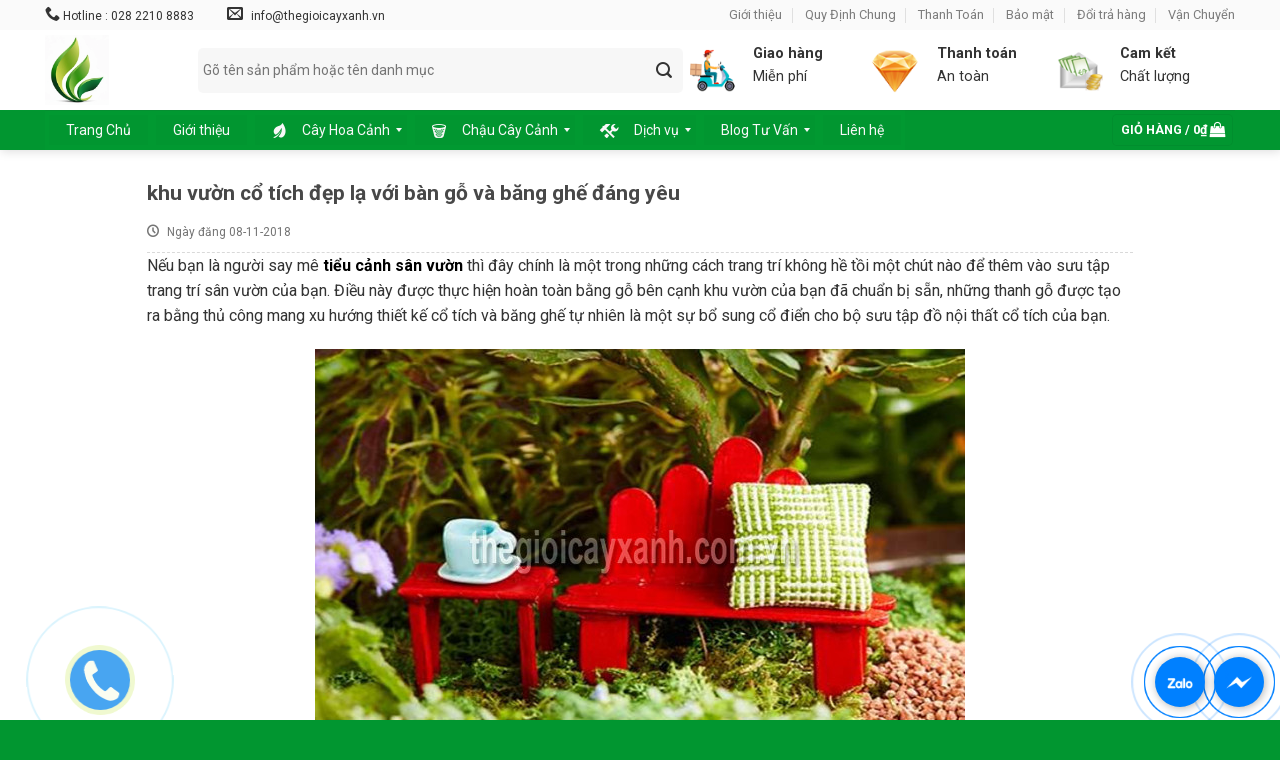

--- FILE ---
content_type: text/html; charset=UTF-8
request_url: https://thegioicayxanh.com.vn/khu-vuon-co-tich-dep-la-voi-ban-go-va-bang-ghe-dang-yeu.html
body_size: 39335
content:
<!DOCTYPE html> <!--[if IE 9 ]><html lang="vi" class="ie9 loading-site no-js bg-fill"> <![endif]--> <!--[if IE 8 ]><html lang="vi" class="ie8 loading-site no-js bg-fill"> <![endif]--> <!--[if (gte IE 9)|!(IE)]><!--><html lang="vi" class="loading-site no-js bg-fill"> <!--<![endif]--><head><meta charset="UTF-8" /><meta name="viewport" content="width=device-width, initial-scale=1.0, maximum-scale=1.0, user-scalable=no" /><link rel="profile" href="https://gmpg.org/xfn/11" /><link rel="pingback" href="https://thegioicayxanh.com.vn/xmlrpc.php" /><meta name='robots' content='index, follow, max-image-preview:large, max-snippet:-1, max-video-preview:-1' /><title>khu vườn cổ tích đẹp lạ với bàn gỗ và băng ghế đáng yêu</title><link rel="stylesheet" href="https://thegioicayxanh.com.vn/wp-content/cache/min/1/53f2ced7c3891e7d6aa77244c3e7e5ee.css" data-minify="1" /><meta name="description" content="khu vườn cổ tích đẹp lạ với bàn gỗ và băng ghế đáng yêu" /><link rel="canonical" href="https://thegioicayxanh.com.vn/khu-vuon-co-tich-dep-la-voi-ban-go-va-bang-ghe-dang-yeu.html" /><meta property="og:locale" content="vi_VN" /><meta property="og:type" content="article" /><meta property="og:title" content="khu vườn cổ tích đẹp lạ với bàn gỗ và băng ghế đáng yêu" /><meta property="og:description" content="khu vườn cổ tích đẹp lạ với bàn gỗ và băng ghế đáng yêu" /><meta property="og:url" content="https://thegioicayxanh.com.vn/khu-vuon-co-tich-dep-la-voi-ban-go-va-bang-ghe-dang-yeu.html" /><meta property="og:site_name" content="Thế Giới Cây Xanh Việt Nam" /><meta property="article:published_time" content="2018-11-08T13:35:39+00:00" /><meta property="article:modified_time" content="2018-11-08T13:40:40+00:00" /><meta property="og:image" content="https://thegioicayxanh.com.vn/wp-content/uploads/2018/11/khu-vuon-co-tich-dep-la-voi-ban-va-bang-ghe-1.jpg" /><meta property="og:image:width" content="650" /><meta property="og:image:height" content="400" /><meta property="og:image:type" content="image/jpeg" /><meta name="author" content="Võ Khoa" /><meta name="twitter:card" content="summary_large_image" /><meta name="twitter:label1" content="Được viết bởi" /><meta name="twitter:data1" content="Võ Khoa" /><meta name="twitter:label2" content="Ước tính thời gian đọc" /><meta name="twitter:data2" content="6 phút" /> <script type="application/ld+json" class="yoast-schema-graph">{"@context":"https://schema.org","@graph":[{"@type":"Article","@id":"https://thegioicayxanh.com.vn/khu-vuon-co-tich-dep-la-voi-ban-go-va-bang-ghe-dang-yeu.html#article","isPartOf":{"@id":"https://thegioicayxanh.com.vn/khu-vuon-co-tich-dep-la-voi-ban-go-va-bang-ghe-dang-yeu.html"},"author":{"name":"Võ Khoa","@id":"https://thegioicayxanh.com.vn/#/schema/person/4bb2c42f7ccfc8b8d78e63809cf15a35"},"headline":"khu vườn cổ tích đẹp lạ với bàn gỗ và băng ghế đáng yêu","datePublished":"2018-11-08T13:35:39+00:00","dateModified":"2018-11-08T13:40:40+00:00","mainEntityOfPage":{"@id":"https://thegioicayxanh.com.vn/khu-vuon-co-tich-dep-la-voi-ban-go-va-bang-ghe-dang-yeu.html"},"wordCount":1200,"commentCount":0,"publisher":{"@id":"https://thegioicayxanh.com.vn/#organization"},"image":{"@id":"https://thegioicayxanh.com.vn/khu-vuon-co-tich-dep-la-voi-ban-go-va-bang-ghe-dang-yeu.html#primaryimage"},"thumbnailUrl":"https://thegioicayxanh.com.vn/wp-content/uploads/2018/11/khu-vuon-co-tich-dep-la-voi-ban-va-bang-ghe-1.jpg","articleSection":["Blog Cây Cảnh"],"inLanguage":"vi","potentialAction":[{"@type":"CommentAction","name":"Comment","target":["https://thegioicayxanh.com.vn/khu-vuon-co-tich-dep-la-voi-ban-go-va-bang-ghe-dang-yeu.html#respond"]}]},{"@type":"WebPage","@id":"https://thegioicayxanh.com.vn/khu-vuon-co-tich-dep-la-voi-ban-go-va-bang-ghe-dang-yeu.html","url":"https://thegioicayxanh.com.vn/khu-vuon-co-tich-dep-la-voi-ban-go-va-bang-ghe-dang-yeu.html","name":"khu vườn cổ tích đẹp lạ với bàn gỗ và băng ghế đáng yêu","isPartOf":{"@id":"https://thegioicayxanh.com.vn/#website"},"primaryImageOfPage":{"@id":"https://thegioicayxanh.com.vn/khu-vuon-co-tich-dep-la-voi-ban-go-va-bang-ghe-dang-yeu.html#primaryimage"},"image":{"@id":"https://thegioicayxanh.com.vn/khu-vuon-co-tich-dep-la-voi-ban-go-va-bang-ghe-dang-yeu.html#primaryimage"},"thumbnailUrl":"https://thegioicayxanh.com.vn/wp-content/uploads/2018/11/khu-vuon-co-tich-dep-la-voi-ban-va-bang-ghe-1.jpg","datePublished":"2018-11-08T13:35:39+00:00","dateModified":"2018-11-08T13:40:40+00:00","description":"khu vườn cổ tích đẹp lạ với bàn gỗ và băng ghế đáng yêu","breadcrumb":{"@id":"https://thegioicayxanh.com.vn/khu-vuon-co-tich-dep-la-voi-ban-go-va-bang-ghe-dang-yeu.html#breadcrumb"},"inLanguage":"vi","potentialAction":[{"@type":"ReadAction","target":["https://thegioicayxanh.com.vn/khu-vuon-co-tich-dep-la-voi-ban-go-va-bang-ghe-dang-yeu.html"]}]},{"@type":"ImageObject","inLanguage":"vi","@id":"https://thegioicayxanh.com.vn/khu-vuon-co-tich-dep-la-voi-ban-go-va-bang-ghe-dang-yeu.html#primaryimage","url":"https://thegioicayxanh.com.vn/wp-content/uploads/2018/11/khu-vuon-co-tich-dep-la-voi-ban-va-bang-ghe-1.jpg","contentUrl":"https://thegioicayxanh.com.vn/wp-content/uploads/2018/11/khu-vuon-co-tich-dep-la-voi-ban-va-bang-ghe-1.jpg","width":650,"height":400},{"@type":"BreadcrumbList","@id":"https://thegioicayxanh.com.vn/khu-vuon-co-tich-dep-la-voi-ban-go-va-bang-ghe-dang-yeu.html#breadcrumb","itemListElement":[{"@type":"ListItem","position":1,"name":"Home","item":"https://thegioicayxanh.com.vn/"},{"@type":"ListItem","position":2,"name":"khu vườn cổ tích đẹp lạ với bàn gỗ và băng ghế đáng yêu"}]},{"@type":"WebSite","@id":"https://thegioicayxanh.com.vn/#website","url":"https://thegioicayxanh.com.vn/","name":"Thế Giới Cây Xanh Việt Nam","description":"","publisher":{"@id":"https://thegioicayxanh.com.vn/#organization"},"potentialAction":[{"@type":"SearchAction","target":{"@type":"EntryPoint","urlTemplate":"https://thegioicayxanh.com.vn/?s={search_term_string}"},"query-input":"required name=search_term_string"}],"inLanguage":"vi"},{"@type":"Organization","@id":"https://thegioicayxanh.com.vn/#organization","name":"Thế Giới Cây Xanh Việt Nam","url":"https://thegioicayxanh.com.vn/","logo":{"@type":"ImageObject","inLanguage":"vi","@id":"https://thegioicayxanh.com.vn/#/schema/logo/image/","url":"https://thegioicayxanh.com.vn/wp-content/uploads/2018/09/cây-xanh.png","contentUrl":"https://thegioicayxanh.com.vn/wp-content/uploads/2018/09/cây-xanh.png","width":393,"height":393,"caption":"Thế Giới Cây Xanh Việt Nam"},"image":{"@id":"https://thegioicayxanh.com.vn/#/schema/logo/image/"}},{"@type":"Person","@id":"https://thegioicayxanh.com.vn/#/schema/person/4bb2c42f7ccfc8b8d78e63809cf15a35","name":"Võ Khoa","image":{"@type":"ImageObject","inLanguage":"vi","@id":"https://thegioicayxanh.com.vn/#/schema/person/image/","url":"https://secure.gravatar.com/avatar/31d9c7fe9f78d85089831e76309e7451?s=96&d=mm&r=g","contentUrl":"https://secure.gravatar.com/avatar/31d9c7fe9f78d85089831e76309e7451?s=96&d=mm&r=g","caption":"Võ Khoa"}}]}</script> <style id='global-styles-inline-css' type='text/css'>body{--wp--preset--color--black:#000;--wp--preset--color--cyan-bluish-gray:#abb8c3;--wp--preset--color--white:#fff;--wp--preset--color--pale-pink:#f78da7;--wp--preset--color--vivid-red:#cf2e2e;--wp--preset--color--luminous-vivid-orange:#ff6900;--wp--preset--color--luminous-vivid-amber:#fcb900;--wp--preset--color--light-green-cyan:#7bdcb5;--wp--preset--color--vivid-green-cyan:#00d084;--wp--preset--color--pale-cyan-blue:#8ed1fc;--wp--preset--color--vivid-cyan-blue:#0693e3;--wp--preset--color--vivid-purple:#9b51e0;--wp--preset--gradient--vivid-cyan-blue-to-vivid-purple:linear-gradient(135deg,rgba(6,147,227,1) 0%,rgb(155,81,224) 100%);--wp--preset--gradient--light-green-cyan-to-vivid-green-cyan:linear-gradient(135deg,rgb(122,220,180) 0%,rgb(0,208,130) 100%);--wp--preset--gradient--luminous-vivid-amber-to-luminous-vivid-orange:linear-gradient(135deg,rgba(252,185,0,1) 0%,rgba(255,105,0,1) 100%);--wp--preset--gradient--luminous-vivid-orange-to-vivid-red:linear-gradient(135deg,rgba(255,105,0,1) 0%,rgb(207,46,46) 100%);--wp--preset--gradient--very-light-gray-to-cyan-bluish-gray:linear-gradient(135deg,rgb(238,238,238) 0%,rgb(169,184,195) 100%);--wp--preset--gradient--cool-to-warm-spectrum:linear-gradient(135deg,rgb(74,234,220) 0%,rgb(151,120,209) 20%,rgb(207,42,186) 40%,rgb(238,44,130) 60%,rgb(251,105,98) 80%,rgb(254,248,76) 100%);--wp--preset--gradient--blush-light-purple:linear-gradient(135deg,rgb(255,206,236) 0%,rgb(152,150,240) 100%);--wp--preset--gradient--blush-bordeaux:linear-gradient(135deg,rgb(254,205,165) 0%,rgb(254,45,45) 50%,rgb(107,0,62) 100%);--wp--preset--gradient--luminous-dusk:linear-gradient(135deg,rgb(255,203,112) 0%,rgb(199,81,192) 50%,rgb(65,88,208) 100%);--wp--preset--gradient--pale-ocean:linear-gradient(135deg,rgb(255,245,203) 0%,rgb(182,227,212) 50%,rgb(51,167,181) 100%);--wp--preset--gradient--electric-grass:linear-gradient(135deg,rgb(202,248,128) 0%,rgb(113,206,126) 100%);--wp--preset--gradient--midnight:linear-gradient(135deg,rgb(2,3,129) 0%,rgb(40,116,252) 100%);--wp--preset--duotone--dark-grayscale:url('#wp-duotone-dark-grayscale');--wp--preset--duotone--grayscale:url('#wp-duotone-grayscale');--wp--preset--duotone--purple-yellow:url('#wp-duotone-purple-yellow');--wp--preset--duotone--blue-red:url('#wp-duotone-blue-red');--wp--preset--duotone--midnight:url('#wp-duotone-midnight');--wp--preset--duotone--magenta-yellow:url('#wp-duotone-magenta-yellow');--wp--preset--duotone--purple-green:url('#wp-duotone-purple-green');--wp--preset--duotone--blue-orange:url('#wp-duotone-blue-orange');--wp--preset--font-size--small:13px;--wp--preset--font-size--medium:20px;--wp--preset--font-size--large:36px;--wp--preset--font-size--x-large:42px;--wp--preset--spacing--20:.44rem;--wp--preset--spacing--30:.67rem;--wp--preset--spacing--40:1rem;--wp--preset--spacing--50:1.5rem;--wp--preset--spacing--60:2.25rem;--wp--preset--spacing--70:3.38rem;--wp--preset--spacing--80:5.06rem}:where(.is-layout-flex){gap:.5em}body .is-layout-flow>.alignleft{float:left;margin-inline-start:0;margin-inline-end:2em}body .is-layout-flow>.alignright{float:right;margin-inline-start:2em;margin-inline-end:0}body .is-layout-flow>.aligncenter{margin-left:auto!important;margin-right:auto!important}body .is-layout-constrained>.alignleft{float:left;margin-inline-start:0;margin-inline-end:2em}body .is-layout-constrained>.alignright{float:right;margin-inline-start:2em;margin-inline-end:0}body .is-layout-constrained>.aligncenter{margin-left:auto!important;margin-right:auto!important}body .is-layout-constrained>:where(:not(.alignleft):not(.alignright):not(.alignfull)){max-width:var(--wp--style--global--content-size);margin-left:auto!important;margin-right:auto!important}body .is-layout-constrained>.alignwide{max-width:var(--wp--style--global--wide-size)}body .is-layout-flex{display:flex}body .is-layout-flex{flex-wrap:wrap;align-items:center}body .is-layout-flex>*{margin:0}:where(.wp-block-columns.is-layout-flex){gap:2em}.has-black-color{color:var(--wp--preset--color--black)!important}.has-cyan-bluish-gray-color{color:var(--wp--preset--color--cyan-bluish-gray)!important}.has-white-color{color:var(--wp--preset--color--white)!important}.has-pale-pink-color{color:var(--wp--preset--color--pale-pink)!important}.has-vivid-red-color{color:var(--wp--preset--color--vivid-red)!important}.has-luminous-vivid-orange-color{color:var(--wp--preset--color--luminous-vivid-orange)!important}.has-luminous-vivid-amber-color{color:var(--wp--preset--color--luminous-vivid-amber)!important}.has-light-green-cyan-color{color:var(--wp--preset--color--light-green-cyan)!important}.has-vivid-green-cyan-color{color:var(--wp--preset--color--vivid-green-cyan)!important}.has-pale-cyan-blue-color{color:var(--wp--preset--color--pale-cyan-blue)!important}.has-vivid-cyan-blue-color{color:var(--wp--preset--color--vivid-cyan-blue)!important}.has-vivid-purple-color{color:var(--wp--preset--color--vivid-purple)!important}.has-black-background-color{background-color:var(--wp--preset--color--black)!important}.has-cyan-bluish-gray-background-color{background-color:var(--wp--preset--color--cyan-bluish-gray)!important}.has-white-background-color{background-color:var(--wp--preset--color--white)!important}.has-pale-pink-background-color{background-color:var(--wp--preset--color--pale-pink)!important}.has-vivid-red-background-color{background-color:var(--wp--preset--color--vivid-red)!important}.has-luminous-vivid-orange-background-color{background-color:var(--wp--preset--color--luminous-vivid-orange)!important}.has-luminous-vivid-amber-background-color{background-color:var(--wp--preset--color--luminous-vivid-amber)!important}.has-light-green-cyan-background-color{background-color:var(--wp--preset--color--light-green-cyan)!important}.has-vivid-green-cyan-background-color{background-color:var(--wp--preset--color--vivid-green-cyan)!important}.has-pale-cyan-blue-background-color{background-color:var(--wp--preset--color--pale-cyan-blue)!important}.has-vivid-cyan-blue-background-color{background-color:var(--wp--preset--color--vivid-cyan-blue)!important}.has-vivid-purple-background-color{background-color:var(--wp--preset--color--vivid-purple)!important}.has-black-border-color{border-color:var(--wp--preset--color--black)!important}.has-cyan-bluish-gray-border-color{border-color:var(--wp--preset--color--cyan-bluish-gray)!important}.has-white-border-color{border-color:var(--wp--preset--color--white)!important}.has-pale-pink-border-color{border-color:var(--wp--preset--color--pale-pink)!important}.has-vivid-red-border-color{border-color:var(--wp--preset--color--vivid-red)!important}.has-luminous-vivid-orange-border-color{border-color:var(--wp--preset--color--luminous-vivid-orange)!important}.has-luminous-vivid-amber-border-color{border-color:var(--wp--preset--color--luminous-vivid-amber)!important}.has-light-green-cyan-border-color{border-color:var(--wp--preset--color--light-green-cyan)!important}.has-vivid-green-cyan-border-color{border-color:var(--wp--preset--color--vivid-green-cyan)!important}.has-pale-cyan-blue-border-color{border-color:var(--wp--preset--color--pale-cyan-blue)!important}.has-vivid-cyan-blue-border-color{border-color:var(--wp--preset--color--vivid-cyan-blue)!important}.has-vivid-purple-border-color{border-color:var(--wp--preset--color--vivid-purple)!important}.has-vivid-cyan-blue-to-vivid-purple-gradient-background{background:var(--wp--preset--gradient--vivid-cyan-blue-to-vivid-purple)!important}.has-light-green-cyan-to-vivid-green-cyan-gradient-background{background:var(--wp--preset--gradient--light-green-cyan-to-vivid-green-cyan)!important}.has-luminous-vivid-amber-to-luminous-vivid-orange-gradient-background{background:var(--wp--preset--gradient--luminous-vivid-amber-to-luminous-vivid-orange)!important}.has-luminous-vivid-orange-to-vivid-red-gradient-background{background:var(--wp--preset--gradient--luminous-vivid-orange-to-vivid-red)!important}.has-very-light-gray-to-cyan-bluish-gray-gradient-background{background:var(--wp--preset--gradient--very-light-gray-to-cyan-bluish-gray)!important}.has-cool-to-warm-spectrum-gradient-background{background:var(--wp--preset--gradient--cool-to-warm-spectrum)!important}.has-blush-light-purple-gradient-background{background:var(--wp--preset--gradient--blush-light-purple)!important}.has-blush-bordeaux-gradient-background{background:var(--wp--preset--gradient--blush-bordeaux)!important}.has-luminous-dusk-gradient-background{background:var(--wp--preset--gradient--luminous-dusk)!important}.has-pale-ocean-gradient-background{background:var(--wp--preset--gradient--pale-ocean)!important}.has-electric-grass-gradient-background{background:var(--wp--preset--gradient--electric-grass)!important}.has-midnight-gradient-background{background:var(--wp--preset--gradient--midnight)!important}.has-small-font-size{font-size:var(--wp--preset--font-size--small)!important}.has-medium-font-size{font-size:var(--wp--preset--font-size--medium)!important}.has-large-font-size{font-size:var(--wp--preset--font-size--large)!important}.has-x-large-font-size{font-size:var(--wp--preset--font-size--x-large)!important}.wp-block-navigation a:where(:not(.wp-element-button)){color:inherit}:where(.wp-block-columns.is-layout-flex){gap:2em}.wp-block-pullquote{font-size:1.5em;line-height:1.6}</style><style id='woocommerce-inline-inline-css' type='text/css'>.woocommerce form .form-row .required{visibility:visible}</style> <script type="text/template" id="tmpl-variation-template"><div class="woocommerce-variation-description">{{{ data.variation.variation_description }}}</div>
	<div class="woocommerce-variation-price">{{{ data.variation.price_html }}}</div>
	<div class="woocommerce-variation-availability">{{{ data.variation.availability_html }}}</div></script> <script type="text/template" id="tmpl-unavailable-variation-template"><p>Rất tiếc, sản phẩm này hiện không tồn tại. Hãy chọn một phương thức kết hợp khác.</p></script> <script type='text/javascript' src='https://thegioicayxanh.com.vn/wp-content/cache/busting/1/wp-includes/js/jquery/jquery.min-3.6.1.js' id='jquery-core-js'></script> <script type='text/javascript' id='iw-no-right-click-js-extra'>/* <![CDATA[ */ var IwNRCargs = {"rightclick":"Y","draganddrop":"N"}; /* ]]> */</script> <style type="text/css">.hotline-chat{position:fixed;bottom:-12px;right:-9px;z-index:99999}.hotline-chat-zalo{position:fixed;bottom:-12px;right:50px;z-index:99999}.circle-hotline-chat{height:50px;width:50px;border-radius:50%;background-color:#0080FF;-webkit-transition:height .25s ease,width .25s ease;transition:height .25s ease,width .25s ease;-webkit-transform:translate(-50%,-50%);transform:translate(-50%,-50%);box-shadow:1px 1px 8px rgba(0,0,0,.3);margin-top:3px;margin-left:-3px}.circle-hotline-chat span{margin:12px;display:inline-block}.circle-hotline-chat:before,.circle-hotline-chat:after{content:'';display:block;position:absolute;top:0;right:0;bottom:0;left:0;border-radius:50%;border:1px solid #0080FF}.circle-hotline-chat:before{-webkit-animation:ripple 2s linear infinite;animation:ripple 2s linear infinite}.circle-hotline-chat:after{-webkit-animation:ripple 2s linear 1s infinite;animation:ripple 2s linear 1s infinite}.circle-hotline-chat:hover:before,.circle-hotline-chat:hover:after{-webkit-animation:none;animation:none}@-webkit-keyframes ripple{0%{-webkit-transform:scale(1)}75%{-webkit-transform:scale(1.75);opacity:1}100%{-webkit-transform:scale(2);opacity:0}}@keyframes ripple{0%{transform:scale(1)}75%{transform:scale(1.75);opacity:1}100%{transform:scale(2);opacity:0}}.circle-hotline-chat img{width:50px;max-width:100%;height:auto}}</style><link rel="icon" href="https://thegioicayxanh.com.vn/wp-content/uploads/2021/05/favicon.ico.png" type=”image/x-icon” /> <script>(function(w,d,s,l,i){w[l]=w[l]||[];w[l].push({'gtm.start':
new Date().getTime(),event:'gtm.js'});var f=d.getElementsByTagName(s)[0],
j=d.createElement(s),dl=l!='dataLayer'?'&l='+l:'';j.async=true;j.src=
'https://www.googletagmanager.com/gtm.js?id='+i+dl;f.parentNode.insertBefore(j,f);
})(window,document,'script','dataLayer','GTM-W92P67Q');</script>  <script data-ad-client="ca-pub-1593420249123071" async src="https://pagead2.googlesyndication.com/pagead/js/adsbygoogle.js"></script> <script type="application/ld+json">{
    "@context": "https://schema.org/",
    "@type": "CreativeWorkSeries",
    "name": "khu vườn cổ tích đẹp lạ với bàn gỗ và băng ghế đáng yêu",
    "aggregateRating": {
        "@type": "AggregateRating",
        "ratingValue": "5",
        "bestRating": "5",
        "ratingCount": "1"
    }
}</script><script type="application/ld+json">{"@context":"https:\/\/schema.org","@type":"Person","name":"\u0110\u1eb7ng V\u0103n H\u00e2n","address":{"@type":"PostalAddress","addressLocality":"Th\u00e0nh Ph\u1ed1 Th\u1ee7 \u0110\u1ee9c","addressRegion":"TP H\u1ed3 Ch\u00ed Minh","postalCode":"100000","streetAddress":"S\u1ed1 1104, CC \u0110\u1ee9c Kh\u1ea3i, \u0110\u01b0\u1eddng S\u1ed1 4, Ph\u01b0\u1eddng An Kh\u00e1nh"},"email":"conghanhua@gmail.com","gender":"Male","birthDate":"1987.05.01","memberOf":"GreenLife","nationality":"Vi\u1ec7t Nam","image":["https:\/\/scontent-sin6-1.xx.fbcdn.net\/v\/t1.6435-9\/142766464_3526909907406210_4309808666822950192_n.jpg?_nc_cat=111&#038;ccb=1-3&#038;_nc_sid=09cbfe&#038;_nc_ohc=NwJRcZDywkEAX_QaaMr&#038;_nc_oc=AQlOO8RJggrUtzQFRJQxlUNat-Jf-VovURqCVGwbXHVnkyefFbeo5R4Z05eT4vYzqRI3r43rLsXcNZY8p3v05PuQ&#038;_nc_ht=scontent-sin6-1.xx&#038;oh=d1ba53e64287d30e5dbde019926a8fc5&#038;oe=60DB1D4E"],"jobTitle":"Founder","telephone":"0973056076","url":"https:\/\/thegioicayxanh.com.vn","sameAs":["https:\/\/www.facebook.com\/handangvan87","https:\/\/twitter.com\/conghandang","https:\/\/www.pinterest.com\/handangplus\/","https:\/\/zalo.me\/0906389990","https:\/\/www.instagram.com\/conghandang\/"]}</script><script type="application/ld+json">{"@context":"https:\/\/schema.org","@type":"Article","mainEntityOfPage":{"@type":"WebPage","@id":"https:\/\/thegioicayxanh.com.vn\/khu-vuon-co-tich-dep-la-voi-ban-go-va-bang-ghe-dang-yeu.html"},"headline":"khu v\u01b0\u1eddn c\u1ed5 t\u00edch \u0111\u1eb9p l\u1ea1 v\u1edbi b\u00e0n g\u1ed7 v\u00e0 b\u0103ng gh\u1ebf \u0111\u00e1ng y\u00eau","image":{"@type":"ImageObject","url":"https:\/\/thegioicayxanh.com.vn\/wp-content\/uploads\/2018\/11\/khu-vuon-co-tich-dep-la-voi-ban-va-bang-ghe-1.jpg","width":650,"height":400},"datePublished":"2018-11-08T13:35:39","dateModified":"2018-11-08T13:40:40","author":{"@type":"Person","name":"V\u00f5 Khoa"},"publisher":{"@type":"Organization","name":"Th\u1ebf Gi\u1edbi C\u00e2y Xanh Vi\u1ec7t Nam","logo":{"@type":"ImageObject","url":"https:\/\/thegioicayxanh.com.vn\/wp-content\/uploads\/2018\/09\/c\u00e2y-xanh-60x60.png","width":60,"height":60}}}</script><script type="application/ld+json">{"@context":"https:\/\/schema.org","@type":"Corporation","name":"Th\u1ebf Gi\u1edbi C\u00e2y Xanh Vi\u1ec7t Nam - C\u00f4ng Ty C\u00e2y Xanh TP.H\u1ed3 Ch\u00ed Minh","url":"https:\/\/thegioicayxanh.com.vn","ContactPoint":{"@type":"ContactPoint","contactType":"customer support","telephone":"+84 028 2210 8883","url":"https:\/\/thegioicayxanh.com.vn\/lien-he","email":"info@thegioicayxanh.vn","areaServed":"VI","contactOption":["",""],"availableLanguage":"Vietnamese"},"logo":{"@type":"ImageObject","url":"https:\/\/thegioicayxanh.com.vn\/wp-content\/uploads\/2018\/09\/c\u00e2y-xanh.png","width":393,"height":393},"sameAs":["https:\/\/www.facebook.com\/thegioicayxanh.com.vn\/","https:\/\/twitter.com\/thegioicayxanh","https:\/\/plus.google.com\/u\/1\/+Thegioicayxanhvietnam","https:\/\/www.instagram.com\/thegioicayxanh.com.vn\/","https:\/\/www.youtube.com\/channel\/UCrbxm_5FCBEVuGkGP92WU3g","https:\/\/www.linkedin.com\/company\/thegioicayxanhvietnam\/","https:\/\/www.pinterest.com\/thegioicayxanhvietnam\/","https:\/\/soundcloud.com\/thegioicayxanhvietnam","https:\/\/thegioicayxanhvietnam.tumblr.com\/"]}</script><script type="application/ld+json">{"@context":"https:\/\/schema.org","@graph":[{"@context":"https:\/\/schema.org","@type":"SiteNavigationElement","id":"site-navigation","name":"Trang Ch\u1ee7","url":"https:\/\/thegioicayxanh.com.vn\/"},{"@context":"https:\/\/schema.org","@type":"SiteNavigationElement","id":"site-navigation","name":"Gi\u1edbi thi\u1ec7u","url":"https:\/\/thegioicayxanh.com.vn\/gioi-thieu.html"},{"@context":"https:\/\/schema.org","@type":"SiteNavigationElement","id":"site-navigation","name":"C\u00e2y Hoa C\u1ea3nh","url":"https:\/\/thegioicayxanh.com.vn\/shop.html"},{"@context":"https:\/\/schema.org","@type":"SiteNavigationElement","id":"site-navigation","name":"C\u00e2y C\u1ea3nh Trong Nh\u00e0","url":"https:\/\/thegioicayxanh.com.vn\/cay-canh-trong-nha"},{"@context":"https:\/\/schema.org","@type":"SiteNavigationElement","id":"site-navigation","name":"C\u00e2y C\u1ea3nh V\u0103n Ph\u00f2ng","url":"https:\/\/thegioicayxanh.com.vn\/cay-canh-van-phong"},{"@context":"https:\/\/schema.org","@type":"SiteNavigationElement","id":"site-navigation","name":"C\u00e2y C\u1ea3nh \u0110\u1ec3 B\u00e0n","url":"https:\/\/thegioicayxanh.com.vn\/cay-canh-de-ban-lam-viec"},{"@context":"https:\/\/schema.org","@type":"SiteNavigationElement","id":"site-navigation","name":"C\u00e2y Tr\u1ed3ng Trong N\u01b0\u1edbc","url":"https:\/\/thegioicayxanh.com.vn\/cay-trong-trong-nuoc"},{"@context":"https:\/\/schema.org","@type":"SiteNavigationElement","id":"site-navigation","name":"C\u00e2y C\u1ea3nh Ch\u1eadu Treo","url":"https:\/\/thegioicayxanh.com.vn\/cay-canh-chau-treo"},{"@context":"https:\/\/schema.org","@type":"SiteNavigationElement","id":"site-navigation","name":"C\u00e2y C\u1ea3nh Ngo\u00e0i Tr\u1eddi","url":"https:\/\/thegioicayxanh.com.vn\/cay-canh-ngoai-troi"},{"@context":"https:\/\/schema.org","@type":"SiteNavigationElement","id":"site-navigation","name":"C\u00e2y D\u00e2y Leo","url":"https:\/\/thegioicayxanh.com.vn\/cay-canh-day-leo"},{"@context":"https:\/\/schema.org","@type":"SiteNavigationElement","id":"site-navigation","name":"C\u00e2y C\u00f4ng Tr\u00ecnh","url":"https:\/\/thegioicayxanh.com.vn\/cay-cong-trinh"},{"@context":"https:\/\/schema.org","@type":"SiteNavigationElement","id":"site-navigation","name":"C\u00e2y \u0110\u00f4 Th\u1ecb","url":"https:\/\/thegioicayxanh.com.vn\/cay-xanh-do-thi"},{"@context":"https:\/\/schema.org","@type":"SiteNavigationElement","id":"site-navigation","name":"C\u00e2y L\u00e1 M\u00e0u","url":"https:\/\/thegioicayxanh.com.vn\/cay-la-mau"},{"@context":"https:\/\/schema.org","@type":"SiteNavigationElement","id":"site-navigation","name":"C\u00e2y C\u00f3 Hoa","url":"https:\/\/thegioicayxanh.com.vn\/cay-co-hoa"},{"@context":"https:\/\/schema.org","@type":"SiteNavigationElement","id":"site-navigation","name":"C\u00e2y Tr\u1ed3ng Vi\u1ec1n","url":"https:\/\/thegioicayxanh.com.vn\/cay-trong-vien"},{"@context":"https:\/\/schema.org","@type":"SiteNavigationElement","id":"site-navigation","name":"C\u1ecf C\u00f4ng Tr\u00ecnh","url":"https:\/\/thegioicayxanh.com.vn\/co-cong-trinh"},{"@context":"https:\/\/schema.org","@type":"SiteNavigationElement","id":"site-navigation","name":"C\u00e2y \u0102n Tr\u00e1i - \u0102n Qu\u1ea3","url":"https:\/\/thegioicayxanh.com.vn\/cay-an-trai-an-qua"},{"@context":"https:\/\/schema.org","@type":"SiteNavigationElement","id":"site-navigation","name":"C\u00e2y C\u1ea3nh Ng\u00e0y T\u1ebft","url":"https:\/\/thegioicayxanh.com.vn\/cay-canh-ngay-tet"},{"@context":"https:\/\/schema.org","@type":"SiteNavigationElement","id":"site-navigation","name":"C\u00e2y Hoa T\u1ebft","url":"https:\/\/thegioicayxanh.com.vn\/cay-hoa-tet"},{"@context":"https:\/\/schema.org","@type":"SiteNavigationElement","id":"site-navigation","name":"Cho Thu\u00ea Mai T\u1ebft \u1ea4T T\u1ef4 2025","url":"https:\/\/thegioicayxanh.com.vn\/dich-vu-cho-thue-mai-tet"},{"@context":"https:\/\/schema.org","@type":"SiteNavigationElement","id":"site-navigation","name":"Mai B\u00ecnh \u0110\u1ecbnh","url":"https:\/\/thegioicayxanh.com.vn\/mai-binh-dinh"},{"@context":"https:\/\/schema.org","@type":"SiteNavigationElement","id":"site-navigation","name":"Mai Bonsai","url":"https:\/\/thegioicayxanh.com.vn\/mai-bonsai"},{"@context":"https:\/\/schema.org","@type":"SiteNavigationElement","id":"site-navigation","name":"Mai \u0110\u1ea1i S\u1ea3nh","url":"https:\/\/thegioicayxanh.com.vn\/mai-dai-sanh"},{"@context":"https:\/\/schema.org","@type":"SiteNavigationElement","id":"site-navigation","name":"Mai Gi\u1ea3o","url":"https:\/\/thegioicayxanh.com.vn\/mai-giao"},{"@context":"https:\/\/schema.org","@type":"SiteNavigationElement","id":"site-navigation","name":"Mai T\u00e0ng Th\u00f4ng","url":"https:\/\/thegioicayxanh.com.vn\/mai-tang-thong"},{"@context":"https:\/\/schema.org","@type":"SiteNavigationElement","id":"site-navigation","name":"Mai T\u1ef1 Nhi\u00ean","url":"https:\/\/thegioicayxanh.com.vn\/mai-tu-nhien"},{"@context":"https:\/\/schema.org","@type":"SiteNavigationElement","id":"site-navigation","name":"Ch\u1eadu C\u00e2y C\u1ea3nh","url":"https:\/\/thegioicayxanh.com.vn\/chau-cay-canh"},{"@context":"https:\/\/schema.org","@type":"SiteNavigationElement","id":"site-navigation","name":"Ch\u1eadu Composite","url":"https:\/\/thegioicayxanh.com.vn\/chau-composite"},{"@context":"https:\/\/schema.org","@type":"SiteNavigationElement","id":"site-navigation","name":"Ch\u1eadu \u0110\u00e1 M\u00e0i","url":"https:\/\/thegioicayxanh.com.vn\/chau-da-mai"},{"@context":"https:\/\/schema.org","@type":"SiteNavigationElement","id":"site-navigation","name":"Ch\u1eadu Nh\u1ef1a Tr\u1ed3ng C\u00e2y","url":"https:\/\/thegioicayxanh.com.vn\/chau-nhua-trong-cay"},{"@context":"https:\/\/schema.org","@type":"SiteNavigationElement","id":"site-navigation","name":"Ch\u1eadu S\u1ee9 Tr\u1ed3ng C\u00e2y","url":"https:\/\/thegioicayxanh.com.vn\/chau-su-trong-cay"},{"@context":"https:\/\/schema.org","@type":"SiteNavigationElement","id":"site-navigation","name":"Ch\u1eadu Xi M\u0103ng","url":"https:\/\/thegioicayxanh.com.vn\/chau-xi-mang"},{"@context":"https:\/\/schema.org","@type":"SiteNavigationElement","id":"site-navigation","name":"D\u1ecbch v\u1ee5","url":"https:\/\/thegioicayxanh.com.vn\/dich-vu.html"},{"@context":"https:\/\/schema.org","@type":"SiteNavigationElement","id":"site-navigation","name":"Cho Thu\u00ea C\u00e2y C\u1ea3nh","url":"https:\/\/thegioicayxanh.com.vn\/bao-gia-dich-vu-cho-thue-cay-canh-van-phong-tai-tphcm.html"},{"@context":"https:\/\/schema.org","@type":"SiteNavigationElement","id":"site-navigation","name":"T\u01af\u1edcNG C\u00c2Y GI\u1ea2","url":"https:\/\/thegioicayxanh.com.vn\/tuong-cay-gia"},{"@context":"https:\/\/schema.org","@type":"SiteNavigationElement","id":"site-navigation","name":"M\u1eaaU T\u01af\u1edcNG C\u00c2Y GI\u1ea2","url":"https:\/\/thegioicayxanh.com.vn\/tuong-cay-gia.html"},{"@context":"https:\/\/schema.org","@type":"SiteNavigationElement","id":"site-navigation","name":"M\u1eaaU T\u01af\u1edcNG HOA GI\u1ea2","url":"https:\/\/thegioicayxanh.com.vn\/tuong-hoa-gia.html"},{"@context":"https:\/\/schema.org","@type":"SiteNavigationElement","id":"site-navigation","name":"T\u01b0\u1eddng C\u00e2y Xanh Th\u1eadt","url":"https:\/\/thegioicayxanh.com.vn\/tuong-cay-xanh"},{"@context":"https:\/\/schema.org","@type":"SiteNavigationElement","id":"site-navigation","name":"Trang Tr\u00ed Ban C\u00f4ng","url":"https:\/\/thegioicayxanh.com.vn\/trang-tri-ban-cong-chung-cu"},{"@context":"https:\/\/schema.org","@type":"SiteNavigationElement","id":"site-navigation","name":"Ti\u1ec3u C\u1ea3nh S\u00e2n V\u01b0\u1eddn","url":"https:\/\/thegioicayxanh.com.vn\/thiet-ke-thi-cong-tieu-canh-san-vuon.html"},{"@context":"https:\/\/schema.org","@type":"SiteNavigationElement","id":"site-navigation","name":"Ti\u1ec3u C\u1ea3nh Qu\u00e1n C\u00e0 Ph\u00ea","url":"https:\/\/thegioicayxanh.com.vn\/thiet-ke-thi-cong-tieu-canh-quan-ca-phe-canh-quan-san-vuon-ca-phe.html"},{"@context":"https:\/\/schema.org","@type":"SiteNavigationElement","id":"site-navigation","name":"Cho Thu\u00ea Mai T\u1ebft","url":"https:\/\/thegioicayxanh.com.vn\/dich-vu\/thue-mai-tet.html"},{"@context":"https:\/\/schema.org","@type":"SiteNavigationElement","id":"site-navigation","name":"Thi C\u00f4ng H\u00f2n Non B\u1ed9","url":"https:\/\/thegioicayxanh.com.vn\/thi-cong-hon-non-bo-gia-re"},{"@context":"https:\/\/schema.org","@type":"SiteNavigationElement","id":"site-navigation","name":"Thi C\u00f4ng H\u1ed3 C\u00e1 Koi","url":"https:\/\/thegioicayxanh.com.vn\/ho-ca-koi"},{"@context":"https:\/\/schema.org","@type":"SiteNavigationElement","id":"site-navigation","name":"Blog T\u01b0 V\u1ea5n","url":"https:\/\/thegioicayxanh.com.vn\/bai-viet"},{"@context":"https:\/\/schema.org","@type":"SiteNavigationElement","id":"site-navigation","name":"Blog Thu\u00ea C\u00e2y C\u1ea3nh","url":"https:\/\/thegioicayxanh.com.vn\/blog-thue-cay-canh"},{"@context":"https:\/\/schema.org","@type":"SiteNavigationElement","id":"site-navigation","name":"Blog T\u01b0\u1eddng C\u00e2y Th\u1eadt","url":"https:\/\/thegioicayxanh.com.vn\/blog-tuong-cay-that"},{"@context":"https:\/\/schema.org","@type":"SiteNavigationElement","id":"site-navigation","name":"Blog T\u01b0\u1eddng C\u00e2y Nh\u1ef1a","url":"https:\/\/thegioicayxanh.com.vn\/blog-tuong-cay-nhua"},{"@context":"https:\/\/schema.org","@type":"SiteNavigationElement","id":"site-navigation","name":"Blog Ki\u1ebfn Th\u1ee9c C\u00e2y C\u1ea3nh","url":"https:\/\/thegioicayxanh.com.vn\/blog-cay-canh"},{"@context":"https:\/\/schema.org","@type":"SiteNavigationElement","id":"site-navigation","name":"Blog T\u01b0 V\u1ea5n H\u00f2n Non B\u1ed9","url":"https:\/\/thegioicayxanh.com.vn\/blog-hon-non-bo"},{"@context":"https:\/\/schema.org","@type":"SiteNavigationElement","id":"site-navigation","name":"Blog T\u01b0 V\u1ea5n H\u1ed3 C\u00e1 Koi","url":"https:\/\/thegioicayxanh.com.vn\/blog-ho-ca-koi"},{"@context":"https:\/\/schema.org","@type":"SiteNavigationElement","id":"site-navigation","name":"Li\u00ean h\u1ec7","url":"https:\/\/thegioicayxanh.com.vn\/lien-he.html"}]}</script><style>.bg{opacity:0;transition:opacity 1s;-webkit-transition:opacity 1s}.bg-loaded{opacity:1}</style><!--[if IE]><link rel="stylesheet" type="text/css" href="https://thegioicayxanh.com.vn/wp-content/themes/greenweb/assets/css/ie-fallback.css"><script src="//html5shim.googlecode.com/svn/trunk/html5.js"></script><script>var head = document.getElementsByTagName('head')[0],style = document.createElement('style');style.type = 'text/css';style.styleSheet.cssText = ':before,:after{content:none !important';head.appendChild(style);setTimeout(function(){head.removeChild(style);}, 0);</script><script src="https://thegioicayxanh.com.vn/wp-content/themes/greenweb/assets/libs/ie-flexibility.js"></script><![endif]--><link href="https://fonts.googleapis.com/css?family=Roboto:300,400,500,700" rel="stylesheet"> <noscript><style>.woocommerce-product-gallery{opacity:1!important}</style></noscript><link rel="icon" href="https://thegioicayxanh.com.vn/wp-content/uploads/2025/03/cropped-logo-the-gioi-cay-xanh-new-32x32.webp" sizes="32x32" /><link rel="icon" href="https://thegioicayxanh.com.vn/wp-content/uploads/2025/03/cropped-logo-the-gioi-cay-xanh-new-192x192.webp" sizes="192x192" /><link rel="apple-touch-icon" href="https://thegioicayxanh.com.vn/wp-content/uploads/2025/03/cropped-logo-the-gioi-cay-xanh-new-180x180.webp" /><meta name="msapplication-TileImage" content="https://thegioicayxanh.com.vn/wp-content/uploads/2025/03/cropped-logo-the-gioi-cay-xanh-new-270x270.webp" /><style id="custom-css" type="text/css">:root{--primary-color:#019630}.full-width .ubermenu-nav,.container,.row{max-width:1220px}.row.row-collapse{max-width:1190px}.row.row-small{max-width:1212.5px}.row.row-large{max-width:1250px}#main,#main.dark{background-color:#FFF}.header-main{height:80px}#logo img{max-height:80px}#logo{width:123px}#logo img{padding:5px 0}.header-bottom{min-height:32px}.header-top{min-height:30px}.has-transparent+.page-title:first-of-type,.has-transparent+#main>.page-title,.has-transparent+#main>div>.page-title,.has-transparent+#main .page-header-wrapper:first-of-type .page-title{padding-top:160px}.header.show-on-scroll,.stuck .header-main{height:30px!important}.stuck #logo img{max-height:30px!important}.search-form{width:100%}.header-bg-color,.header-wrapper{background-color:#FFF}.header-bottom{background-color:#019630}.stuck .header-main .nav>li>a{line-height:50px}.header-bottom-nav>li>a{line-height:16px}@media (max-width:549px){.header-main{height:70px}#logo img{max-height:70px}}.main-menu-overlay{background-color:#FFF}.header-top{background-color:#FAFAFA!important}.accordion-title.active,.has-icon-bg .icon .icon-inner,.logo a,.primary.is-underline,.primary.is-link,.badge-outline .badge-inner,.nav-outline>li.active>a,.nav-outline>li.active>a,.cart-icon strong,[data-color='primary'],.is-outline.primary{color:#019630}[data-text-color="primary"]{color:#019630!important}.scroll-to-bullets a,.featured-title,.label-new.menu-item>a:after,.nav-pagination>li>.current,.nav-pagination>li>span:hover,.nav-pagination>li>a:hover,.has-hover:hover .badge-outline .badge-inner,button[type="submit"],.button.wc-forward:not(.checkout):not(.checkout-button),.button.submit-button,.button.primary:not(.is-outline),.featured-table .title,.is-outline:hover,.has-icon:hover .icon-label,.nav-dropdown-bold .nav-column li>a:hover,.nav-dropdown.nav-dropdown-bold>li>a:hover,.nav-dropdown-bold.dark .nav-column li>a:hover,.nav-dropdown.nav-dropdown-bold.dark>li>a:hover,.is-outline:hover,.tagcloud a:hover,.grid-tools a,input[type='submit']:not(.is-form),.box-badge:hover .box-text,input.button.alt,.nav-box>li>a:hover,.nav-box>li.active>a,.nav-pills>li.active>a,.current-dropdown .cart-icon strong,.cart-icon:hover strong,.nav-line-bottom>li>a:before,.nav-line-grow>li>a:before,.nav-line>li>a:before,.banner,.header-top,.slider-nav-circle .flickity-prev-next-button:hover svg,.slider-nav-circle .flickity-prev-next-button:hover .arrow,.primary.is-outline:hover,.button.primary:not(.is-outline),input[type='submit'].primary,input[type='submit'].primary,input[type='reset'].button,input[type='button'].primary,.badge-inner{background-color:#019630}.nav-vertical.nav-tabs>li.active>a,.scroll-to-bullets a.active,.nav-pagination>li>.current,.nav-pagination>li>span:hover,.nav-pagination>li>a:hover,.has-hover:hover .badge-outline .badge-inner,.accordion-title.active,.featured-table,.is-outline:hover,.tagcloud a:hover,blockquote,.has-border,.cart-icon strong:after,.cart-icon strong,.blockUI:before,.processing:before,.loading-spin,.slider-nav-circle .flickity-prev-next-button:hover svg,.slider-nav-circle .flickity-prev-next-button:hover .arrow,.primary.is-outline:hover{border-color:#019630}.nav-tabs>li.active>a{border-top-color:#019630}.slider .flickity-prev-next-button:hover svg,.slider .flickity-prev-next-button:hover .arrow{fill:#019630}[data-icon-label]:after,.secondary.is-underline:hover,.secondary.is-outline:hover,.icon-label,.button.secondary:not(.is-outline),.button.alt:not(.is-outline),.badge-inner.on-sale,.button.checkout,.single_add_to_cart_button{background-color:#F47C24}.secondary.is-underline,.secondary.is-link,.secondary.is-outline,.stars a.active,.star-rating:before,.woocommerce-page .star-rating:before,.star-rating span:before,.color-secondary{color:#F47C24}[data-text-color="secondary"]{color:#F47C24!important}.secondary.is-outline:hover{border-color:#F47C24}body{font-size:100%}@media screen and (max-width:549px){body{font-size:100%}}body{font-family:"Roboto",sans-serif}body{font-weight:0}.nav>li>a{font-family:"Roboto",sans-serif}.nav>li>a{font-weight:300}h1,h2,h3,h4,h5,h6,.heading-font,.off-canvas-center .nav-sidebar.nav-vertical>li>a{font-family:"Roboto",sans-serif}h1,h2,h3,h4,h5,h6,.heading-font,.banner h1,.banner h2{font-weight:700}h1,h2,h3,h4,h5,h6,.heading-font{color:#7AF948}.alt-font{font-family:"Dancing Script",sans-serif}.header:not(.transparent) .header-bottom-nav.nav>li>a{color:#FFF}.shop-page-title.featured-title .title-overlay{background-color:rgba(98,196,45,.51)}@media screen and (min-width:550px){.products .box-vertical .box-image{min-width:247px!important;width:247px!important}}.footer-1{background-color:#FFF}.footer-2{background-color:#1D2EC6}.absolute-footer,html{background-color:#007C14}.page-title-small+main .product-container>.row{padding-top:0}}.related-posts li a{color:#060606}}.entry-header-text{padding:2px 0 10px}.entry-content{padding-top:0}p.name.product-title{font-weight:400;margin-bottom:10px}h3.product-section-title.product-section-title-related.pt-half.pb-half.uppercase{background:#1b9f54}.read-more a{background:#1b9f54;padding:6px 15px;color:#fff}h1.shop-page-title.is-xlarge{display:none}form.checkout h3{background-color:rgb(229,0,61)}.product-title a{color:#000}.rutgon .col{padding:0 15px 0}.section-title-normal span{color:#1b9f54;font-weight:800;text-transform:uppercase;border-bottom:1px solid rgba(240,173,0,0)}.section-title-normal{border-bottom:1px solid rgb(27,159,84)}.section-title a{display:block;padding-left:15px;font-size:14px;margin-left:auto;font-weight:300}h1.product-title.entry-title{font-size:22px;color:#009307;font-weight:800;line-height:1.7}span.amount{color:#ff6300}.blink{font-size:20px}.page-title-inner{min-height:20px}.tu-van{background:#019630}.locnhoo{font-size:90%;width:550px}.row-divided>.col+.col:not(.large-12){border-left:1px solid rgba(236,236,236,.45)}.muahang_freeship{background-color:rgb(246,246,246);padding:10px 10px 10px 10px;padding:5px;box-shadow:0 1px 3px -2px rgba(0,0,0,.12),0 1px 2px rgba(0,0,0,.24)}.muahang_freeship li{background-position:0 1px;background-repeat:no-repeat;margin-left:8px;padding-left:25px;background-image:url([data-uri])}.post{margin:0 0 10px}.read-more{display:none}h1,h2,h3,h4,h5,h6,.heading-font{color:#019630}.footer-2{background-color:#efefef}.footer-1{background-color:#fff}.absolute-footer,html{background-color:#084a16}h3.widget-title{font-size:1em}.uppercase,h6,th,h3.widget-title{text-transform:uppercase}h3,.heading-font{color:#0c0c0c}.absolute-footer{padding:2px 0 1px;font-size:.9em}#mega_main_menu.first-lvl-align-left>.menu_holder>.menu_inner>ul{border:solid 0 #dcdcdc}.coccoc-alo-phone{background-color:transparent;cursor:pointer;height:100px;position:fixed;transition:visibility 0.5s ease 0s;visibility:hidden;width:100px;z-index:2000!important;bottom:40px;left:-px}.coccoc-alo-phone.coccoc-alo-show{visibility:visible}.coccoc-alo-phone.coccoc-alo-hover,.coccoc-alo-phone:hover{opacity:1}.coccoc-alo-ph-circle{animation:1.2s ease-in-out 0s normal none infinite running coccoc-alo-circle-anim;background-color:transparent;border:2px solid rgba(30,30,30,.4);border-radius:100%;height:160px;left:20px;opacity:.1;position:absolute;top:20px;transform-origin:50% 50% 0;transition:all 0.5s ease 0s;width:160px}.coccoc-alo-phone.coccoc-alo-active .coccoc-alo-ph-circle{animation:1.1s ease-in-out 0s normal none infinite running coccoc-alo-circle-anim!important}.coccoc-alo-phone.coccoc-alo-static .coccoc-alo-ph-circle{animation:2.2s ease-in-out 0s normal none infinite running coccoc-alo-circle-anim!important}.coccoc-alo-phone.coccoc-alo-hover .coccoc-alo-ph-circle,.coccoc-alo-phone:hover .coccoc-alo-ph-circle{border-color:#00aff2;opacity:.5}.coccoc-alo-phone.coccoc-alo-green.coccoc-alo-hover .coccoc-alo-ph-circle,.coccoc-alo-phone.coccoc-alo-green:hover .coccoc-alo-ph-circle{border-color:#baf5a7;opacity:.5}.coccoc-alo-phone.coccoc-alo-green .coccoc-alo-ph-circle{border-color:#bfebfc;opacity:.5}.coccoc-alo-ph-circle-fill{animation:2.3s ease-in-out 0s normal none infinite running coccoc-alo-circle-fill-anim;background-color:#000;border:2px solid transparent;border-radius:100%;height:100px;left:50px;opacity:.1;position:absolute;top:50px;transform-origin:50% 50% 0;transition:all 0.5s ease 0s;width:100px}.coccoc-alo-phone.coccoc-alo-hover .coccoc-alo-ph-circle-fill,.coccoc-alo-phone:hover .coccoc-alo-ph-circle-fill{background-color:rgba(0,175,242,.5);opacity:0.75!important}.coccoc-alo-phone.coccoc-alo-green.coccoc-alo-hover .coccoc-alo-ph-circle-fill,.coccoc-alo-phone.coccoc-alo-green:hover .coccoc-alo-ph-circle-fill{background-color:rgba(117,235,80,.5);opacity:0.75!important}.coccoc-alo-phone.coccoc-alo-green .coccoc-alo-ph-circle-fill{background-color:#b4e013;opacity:0.75!important}.coccoc-alo-ph-img-circle{animation:1s ease-in-out 0s normal none infinite running coccoc-alo-circle-img-anim;border:2px solid transparent;border-radius:100%;height:60px;left:70px;opacity:.7;position:absolute;top:70px;transform-origin:50% 50% 0;width:60px}.coccoc-alo-phone.coccoc-alo-hover .coccoc-alo-ph-img-circle,.coccoc-alo-phone:hover .coccoc-alo-ph-img-circle{background-color:#00aff2}.coccoc-alo-phone.coccoc-alo-green.coccoc-alo-hover .coccoc-alo-ph-img-circle,.coccoc-alo-phone.coccoc-alo-green:hover .coccoc-alo-ph-img-circle{background-color:#75eb50}.coccoc-alo-phone.coccoc-alo-green .coccoc-alo-ph-img-circle{background-color:#0080FF}@keyframes coccoc-alo-circle-anim{0%{opacity:.1;transform:rotate(0deg) scale(.5) skew(1deg)}30%{opacity:.5;transform:rotate(0deg) scale(.7) skew(1deg)}100%{opacity:.6;transform:rotate(0deg) scale(1) skew(1deg)}}@keyframes coccoc-alo-circle-img-anim{0%{transform:rotate(0deg) scale(1) skew(1deg)}10%{transform:rotate(-25deg) scale(1) skew(1deg)}20%{transform:rotate(25deg) scale(1) skew(1deg)}30%{transform:rotate(-25deg) scale(1) skew(1deg)}40%{transform:rotate(25deg) scale(1) skew(1deg)}50%{transform:rotate(0deg) scale(1) skew(1deg)}100%{transform:rotate(0deg) scale(1) skew(1deg)}}@keyframes coccoc-alo-circle-fill-anim{0%{opacity:.2;transform:rotate(0deg) scale(.7) skew(1deg)}50%{opacity:.2;transform:rotate(0deg) scale(1) skew(1deg)}100%{opacity:.2;transform:rotate(0deg) scale(.7) skew(1deg)}}.coccoc-alo-ph-img-circle a img{padding:4px 0 0 3px}@media (max-width:767px){div#coccoc-alo-phoneIcon{bottom:0;top:auto;width:100px;height:100px}.coccoc-alo-ph-circle{width:80px;height:80px}.coccoc-alo-ph-circle-fill{width:60px;height:60px;left:30px;top:32px}.coccoc-alo-ph-img-circle{width:40px;height:40px;left:40px;top:40px}.coccoc-alo-ph-img-circle a img{max-width:34px}.video-responsive{overflow:hidden;padding-bottom:56.25%;position:relative;height:0}.video-responsive iframe{left:0;top:0;height:100%;width:100%;position:absolute}.label-new.menu-item>a:after{content:"New"}.label-hot.menu-item>a:after{content:"Hot"}.label-sale.menu-item>a:after{content:"Sale"}.label-popular.menu-item>a:after{content:"Popular"}</style><style type="text/css" id="wp-custom-css">.support-box{background-color:#e8ffe5;color:#000;border-radius:10px;padding:20px;box-shadow:0 2px 5px rgba(0,0,0,.2);text-align:left;font-family:Arial,sans-serif;line-height:.8;width:100%;margin:0 auto;margin:1px 0;line-height:.6}.form-flat input:not([type="submit"]),.form-flat textarea,.form-flat select{font-size:14px;height:45px;border:none;border-radius:5px}.grecaptcha-badge{visibility:hidden}#locinfo ul{background-color:#f7f7f7;padding:20px;list-style-type:none;margin-left:0}a{color:#000;text-decoration:none}.absolute-footer,html{background-color:#019630}tr,td{border-collapse:separate;border-spacing:0;border:.3px solid #000}td,th{padding:0;text-align:center}table{border-collapse:separate;border-spacing:0;border:.3px solid #000}blockquote{padding:5px;border-left:5px solid #F44336;font-weight:400;background:#babbaebf;margin-bottom:5px}</style><noscript><style id="rocket-lazyload-nojs-css">.rll-youtube-player,[data-lazy-src]{display:none!important}</style></noscript></head><body data-rsssl=1 class="post-template-default single single-post postid-5358 single-format-standard theme-greenweb mmm mega_main_menu-2-1-2 woocommerce-no-js wp-schema-pro-1.4.1 full-width header-shadow bg-fill lightbox nav-dropdown-has-arrow"><a class="skip-link screen-reader-text" href="#main">Skip to content</a><div id="wrapper"><header id="header" class="header has-sticky sticky-fade"><div class="header-wrapper"><div id="top-bar" class="header-top hide-for-sticky"><div class="flex-row container"><div class="flex-col hide-for-medium flex-left"><ul class="nav nav-left medium-nav-center nav-small  nav-divided"><li class="html custom html_topbar_left"><i class="icon-phone" style="font-size:15px;"></i> Hotline : 028 2210 8883 <i class="icon-envelop" style="font-size:16px;margin-left: 30px;margin-right: 5px;"></i> info@thegioicayxanh.vn</li></ul></div><div class="flex-col hide-for-medium flex-center"><ul class="nav nav-center nav-small  nav-divided"></ul></div><div class="flex-col hide-for-medium flex-right"><ul class="nav top-bar-nav nav-right nav-small  nav-divided"><li id="menu-item-10396" class="menu-item menu-item-type-post_type menu-item-object-page  menu-item-10396"><a href="https://thegioicayxanh.com.vn/gioi-thieu.html" class="nav-top-link">Giới thiệu</a></li><li id="menu-item-2737" class="menu-item menu-item-type-post_type menu-item-object-page  menu-item-2737"><a href="https://thegioicayxanh.com.vn/quy-dinh-chung.html" class="nav-top-link">Quy Định Chung</a></li><li id="menu-item-2733" class="menu-item menu-item-type-post_type menu-item-object-page  menu-item-2733"><a href="https://thegioicayxanh.com.vn/phuong-thuc-thanh-toan.html" class="nav-top-link">Thanh Toán</a></li><li id="menu-item-2734" class="menu-item menu-item-type-post_type menu-item-object-page  menu-item-2734"><a href="https://thegioicayxanh.com.vn/bao-mat-khach-hang.html" class="nav-top-link">Bảo mật</a></li><li id="menu-item-2735" class="menu-item menu-item-type-post_type menu-item-object-page  menu-item-2735"><a href="https://thegioicayxanh.com.vn/bao-hanh-doi-tra.html" class="nav-top-link">Đổi trả hàng</a></li><li id="menu-item-2736" class="menu-item menu-item-type-post_type menu-item-object-page  menu-item-2736"><a href="https://thegioicayxanh.com.vn/van-chuyen-giao-nhan.html" class="nav-top-link">Vận Chuyển</a></li></ul></div><div class="flex-col show-for-medium flex-grow"><ul class="nav nav-left medium-nav-center nav-small mobile-nav  nav-divided"><li class="html custom html_topbar_left"><i class="icon-phone" style="font-size:15px;"></i> Hotline : 028 2210 8883 <i class="icon-envelop" style="font-size:16px;margin-left: 30px;margin-right: 5px;"></i> info@thegioicayxanh.vn</li></ul></div></div></div><div id="masthead" class="header-main hide-for-sticky"><div class="header-inner flex-row container logo-left medium-logo-center" role="navigation"><div id="logo" class="flex-col logo"> <a href="https://thegioicayxanh.com.vn/" title="Thế Giới Cây Xanh Việt Nam - " rel="home"> <img width="123" height="80" src="data:image/svg+xml,%3Csvg%20xmlns='http://www.w3.org/2000/svg'%20viewBox='0%200%20123%2080'%3E%3C/svg%3E" class="header_logo header-logo" alt="Thế Giới Cây Xanh Việt Nam" data-lazy-src="https://thegioicayxanh.com.vn/wp-content/uploads/2025/03/logo-the-gioi-cay-xanh-new.webp"/><noscript><img width="123" height="80" src="https://thegioicayxanh.com.vn/wp-content/uploads/2025/03/logo-the-gioi-cay-xanh-new.webp" class="header_logo header-logo" alt="Thế Giới Cây Xanh Việt Nam"/></noscript><img  width="123" height="80" src="data:image/svg+xml,%3Csvg%20xmlns='http://www.w3.org/2000/svg'%20viewBox='0%200%20123%2080'%3E%3C/svg%3E" class="header-logo-dark" alt="Thế Giới Cây Xanh Việt Nam" data-lazy-src="https://thegioicayxanh.com.vn/wp-content/uploads/2025/03/logo-the-gioi-cay-xanh-new.webp"/><noscript><img  width="123" height="80" src="https://thegioicayxanh.com.vn/wp-content/uploads/2025/03/logo-the-gioi-cay-xanh-new.webp" class="header-logo-dark" alt="Thế Giới Cây Xanh Việt Nam"/></noscript></a></div><div class="flex-col show-for-medium flex-left"><ul class="mobile-nav nav nav-left "><li class="nav-icon has-icon"><div class="header-button"> <a href="#" data-open="#main-menu" data-pos="left" data-bg="main-menu-overlay" data-color="" class="icon primary button round is-small" aria-controls="main-menu" aria-expanded="false"> <i class="icon-menu" ></i> <span class="menu-title uppercase hide-for-small">Menu</span> </a></div></li></ul></div><div class="flex-col hide-for-medium flex-left
flex-grow"><ul class="header-nav header-nav-main nav nav-left  nav-uppercase" ><li class="header-search-form search-form html relative has-icon"><div class="header-search-form-wrapper"><div class="searchform-wrapper ux-search-box relative form-flat is-normal"><form method="get" class="searchform" action="https://thegioicayxanh.com.vn/" role="search"><div class="flex-row relative"><div class="flex-col flex-grow"> <input type="search" class="search-field mb-0" name="s" value="" placeholder="Gõ tên sản phẩm hoặc tên danh mục" /> <input type="hidden" name="post_type" value="product" /></div><div class="flex-col"> <button type="submit" class="ux-search-submit submit-button secondary button icon mb-0"> <i class="icon-search" ></i> </button></div></div><div class="live-search-results text-left z-top"></div></form></div></div></li></ul></div><div class="flex-col hide-for-medium flex-right"><ul class="header-nav header-nav-main nav nav-right  nav-uppercase"><li class="header-block"><div class="header-block-block-1"><div class="row row-collapse row-full-width align-center locnhoo"  id="row-887788296"><div class="col medium-4 small-12 large-4"  ><div class="col-inner"  ><div class="icon-box featured-box icon-box-left text-left"  ><div class="icon-box-img" style="width: 54px"><div class="icon"><div class="icon-inner" > <img width="65" height="65" src="https://thegioicayxanh.com.vn/wp-content/uploads/2017/05/giao-hang-nhanh.png" class="attachment-medium size-medium" alt="" decoding="async" loading="lazy" /></div></div></div><div class="icon-box-text last-reset"><b>Giao hàng</b><br>Miễn phí</br></div></div></div></div><div class="col medium-4 small-12 large-4"  ><div class="col-inner"  ><div class="icon-box featured-box icon-box-left text-left"  ><div class="icon-box-img" style="width: 54px"><div class="icon"><div class="icon-inner" > <img width="65" height="65" src="https://thegioicayxanh.com.vn/wp-content/uploads/2017/05/chat-luong.png" class="attachment-medium size-medium" alt="" decoding="async" loading="lazy" /></div></div></div><div class="icon-box-text last-reset"><b>Thanh toán</b><br>An toàn</br></div></div></div></div><div class="col medium-4 small-12 large-4"  ><div class="col-inner"  ><div class="icon-box featured-box icon-box-left text-left"  ><div class="icon-box-img" style="width: 54px"><div class="icon"><div class="icon-inner" > <img width="65" height="65" src="https://thegioicayxanh.com.vn/wp-content/uploads/2017/05/06.png" class="attachment-medium size-medium" alt="" decoding="async" loading="lazy" /></div></div></div><div class="icon-box-text last-reset"><b>Cam kết</b><br>Chất lượng</br></div></div></div></div><style scope="scope">#row-887788296>.col>.col-inner{background-color:rgb(255,255,255)}</style></div></div></li></ul></div><div class="flex-col show-for-medium flex-right"><ul class="mobile-nav nav nav-right "><li class="cart-item has-icon"><div class="header-button"> <a href="https://thegioicayxanh.com.vn/gio-hang.html" class="header-cart-link off-canvas-toggle nav-top-link icon primary button round is-small" data-open="#cart-popup" data-class="off-canvas-cart" title="Giỏ hàng" data-pos="right"><i class="icon-shopping-bag"
data-icon-label="0"> </i> </a></div><div id="cart-popup" class="mfp-hide widget_shopping_cart"><div class="cart-popup-inner inner-padding"><div class="cart-popup-title text-center"><h4 class="uppercase">Giỏ hàng</h4><div class="is-divider"></div></div><div class="widget_shopping_cart_content"><p class="woocommerce-mini-cart__empty-message">Chưa có sản phẩm trong giỏ hàng.</p></div><div class="cart-sidebar-content relative"></div></div></div></li></ul></div></div><div class="container"><div class="top-divider full-width"></div></div></div><div id="wide-nav" class="header-bottom wide-nav nav-dark"><div class="flex-row container"><div class="flex-col hide-for-medium flex-left"><ul class="nav header-nav header-bottom-nav nav-left  nav-divided nav-size-medium"><div id="mega_main_menu" class="primary primary_style-buttons icons-left first-lvl-align-left first-lvl-separator-none direction-horizontal fullwidth-disable pushing_content-disable mobile_minimized-enable dropdowns_trigger-hover dropdowns_animation-anim_2 no-logo no-search no-woo_cart no-buddypress responsive-disable coercive_styles-disable indefinite_location_mode-disable language_direction-ltr version-2-1-2 mega_main mega_main_menu"><div class="menu_holder"><div class="mmm_fullwidth_container"></div><div class="menu_inner"> <span class="nav_logo"> <a class="mobile_toggle"> <span class="mobile_button"> Menu &nbsp; <span class="symbol_menu">&equiv;</span> <span class="symbol_cross">&#x2573;</span> </span> </a> </span><ul id="mega_main_menu_ul" class="mega_main_menu_ul"><li id="menu-item-2565" class="menu-item menu-item-type-post_type menu-item-object-page menu-item-home menu-item-2565 default_dropdown default_style drop_to_right submenu_default_width columns1"> <a href="https://thegioicayxanh.com.vn/" class="item_link  disable_icon" tabindex="1"> <i class=""></i> <span class="link_content"> <span class="link_text"> Trang Chủ </span> </span> </a></li><li id="menu-item-10397" class="menu-item menu-item-type-post_type menu-item-object-page menu-item-10397 default_dropdown default_style drop_to_right submenu_default_width columns1"> <a href="https://thegioicayxanh.com.vn/gioi-thieu.html" class="item_link  disable_icon" tabindex="2"> <i class=""></i> <span class="link_content"> <span class="link_text"> Giới thiệu </span> </span> </a></li><li id="menu-item-2801" class="menu-item menu-item-type-post_type menu-item-object-page menu-item-has-children menu-item-2801 default_dropdown default_style drop_to_right submenu_default_width columns1"> <a href="https://thegioicayxanh.com.vn/shop.html" class="item_link  with_icon" tabindex="3"> <i class="im-icon-leaf"></i> <span class="link_content"> <span class="link_text"> Cây Hoa Cảnh </span> </span> </a><ul class="mega_dropdown"><li id="menu-item-5896" class="menu-item menu-item-type-taxonomy menu-item-object-product_cat menu-item-has-children menu-item-5896 default_dropdown default_style drop_to_right submenu_default_width columns1"> <a href="https://thegioicayxanh.com.vn/cay-canh-trong-nha" class="item_link  disable_icon" tabindex="4"> <i class=""></i> <span class="link_content"> <span class="link_text"> Cây Cảnh Trong Nhà </span> </span> </a><ul class="mega_dropdown"><li id="menu-item-3272" class="menu-item menu-item-type-taxonomy menu-item-object-product_cat menu-item-3272 tabs_dropdown default_style drop_to_right submenu_default_width columns2"> <a href="https://thegioicayxanh.com.vn/cay-canh-van-phong" class="item_link  disable_icon" tabindex="5"> <i class=""></i> <span class="link_content"> <span class="link_text"> Cây Cảnh Văn Phòng </span> </span> </a></li><li id="menu-item-3273" class="menu-item menu-item-type-taxonomy menu-item-object-product_cat menu-item-3273 default_dropdown default_style drop_to_right submenu_default_width columns1"> <a href="https://thegioicayxanh.com.vn/cay-canh-de-ban-lam-viec" class="item_link  disable_icon" tabindex="6"> <i class=""></i> <span class="link_content"> <span class="link_text"> Cây Cảnh Để Bàn </span> </span> </a></li><li id="menu-item-3274" class="menu-item menu-item-type-taxonomy menu-item-object-product_cat menu-item-3274 default_dropdown default_style drop_to_right submenu_default_width columns1"> <a href="https://thegioicayxanh.com.vn/cay-trong-trong-nuoc" class="item_link  disable_icon" tabindex="7"> <i class=""></i> <span class="link_content"> <span class="link_text"> Cây Trồng Trong Nước </span> </span> </a></li><li id="menu-item-3323" class="menu-item menu-item-type-taxonomy menu-item-object-product_cat menu-item-3323 default_dropdown default_style drop_to_right submenu_default_width columns1"> <a href="https://thegioicayxanh.com.vn/cay-canh-chau-treo" class="item_link  disable_icon" tabindex="8"> <i class=""></i> <span class="link_content"> <span class="link_text"> Cây Cảnh Chậu Treo </span> </span> </a></li></ul></li><li id="menu-item-5941" class="menu-item menu-item-type-taxonomy menu-item-object-product_cat menu-item-has-children menu-item-5941 default_dropdown default_style drop_to_right submenu_default_width columns1"> <a href="https://thegioicayxanh.com.vn/cay-canh-ngoai-troi" class="item_link  disable_icon" tabindex="9"> <i class=""></i> <span class="link_content"> <span class="link_text"> Cây Cảnh Ngoài Trời </span> </span> </a><ul class="mega_dropdown"><li id="menu-item-3324" class="menu-item menu-item-type-taxonomy menu-item-object-product_cat menu-item-3324 default_dropdown default_style drop_to_center submenu_default_width columns1"> <a href="https://thegioicayxanh.com.vn/cay-canh-day-leo" class="item_link  disable_icon" tabindex="10"> <i class=""></i> <span class="link_content"> <span class="link_text"> Cây Dây Leo </span> </span> </a></li><li id="menu-item-3325" class="menu-item menu-item-type-taxonomy menu-item-object-product_cat menu-item-has-children menu-item-3325 default_dropdown default_style drop_to_right submenu_default_width columns1"> <a href="https://thegioicayxanh.com.vn/cay-cong-trinh" class="item_link  disable_icon" tabindex="11"> <i class=""></i> <span class="link_content"> <span class="link_text"> Cây Công Trình </span> </span> </a><ul class="mega_dropdown"><li id="menu-item-5900" class="menu-item menu-item-type-taxonomy menu-item-object-product_cat menu-item-5900 default_dropdown default_style drop_to_right submenu_default_width columns1"> <a href="https://thegioicayxanh.com.vn/cay-xanh-do-thi" class="item_link  disable_icon" tabindex="12"> <i class=""></i> <span class="link_content"> <span class="link_text"> Cây Đô Thị </span> </span> </a></li><li id="menu-item-5898" class="menu-item menu-item-type-taxonomy menu-item-object-product_cat menu-item-5898 default_dropdown default_style drop_to_right submenu_default_width columns1"> <a href="https://thegioicayxanh.com.vn/cay-la-mau" class="item_link  disable_icon" tabindex="13"> <i class=""></i> <span class="link_content"> <span class="link_text"> Cây Lá Màu </span> </span> </a></li><li id="menu-item-5897" class="menu-item menu-item-type-taxonomy menu-item-object-product_cat menu-item-5897 default_dropdown default_style drop_to_right submenu_default_width columns1"> <a href="https://thegioicayxanh.com.vn/cay-co-hoa" class="item_link  disable_icon" tabindex="14"> <i class=""></i> <span class="link_content"> <span class="link_text"> Cây Có Hoa </span> </span> </a></li><li id="menu-item-5899" class="menu-item menu-item-type-taxonomy menu-item-object-product_cat menu-item-5899 default_dropdown default_style drop_to_right submenu_default_width columns1"> <a href="https://thegioicayxanh.com.vn/cay-trong-vien" class="item_link  disable_icon" tabindex="15"> <i class=""></i> <span class="link_content"> <span class="link_text"> Cây Trồng Viền </span> </span> </a></li><li id="menu-item-5901" class="menu-item menu-item-type-taxonomy menu-item-object-product_cat menu-item-5901 default_dropdown default_style drop_to_right submenu_default_width columns1"> <a href="https://thegioicayxanh.com.vn/co-cong-trinh" class="item_link  disable_icon" tabindex="16"> <i class=""></i> <span class="link_content"> <span class="link_text"> Cỏ Công Trình </span> </span> </a></li></ul></li><li id="menu-item-8519" class="menu-item menu-item-type-taxonomy menu-item-object-product_cat menu-item-8519 default_dropdown default_style drop_to_right submenu_default_width columns1"> <a href="https://thegioicayxanh.com.vn/cay-an-trai-an-qua" class="item_link  disable_icon" tabindex="17"> <i class=""></i> <span class="link_content"> <span class="link_text"> Cây Ăn Trái &#8211; Ăn Quả </span> </span> </a></li></ul></li><li id="menu-item-6196" class="menu-item menu-item-type-taxonomy menu-item-object-product_cat menu-item-has-children menu-item-6196 default_dropdown default_style drop_to_right submenu_default_width columns1"> <a href="https://thegioicayxanh.com.vn/cay-canh-ngay-tet" class="item_link  disable_icon" tabindex="18"> <i class=""></i> <span class="link_content"> <span class="link_text"> Cây Cảnh Ngày Tết </span> </span> </a><ul class="mega_dropdown"><li id="menu-item-9757" class="menu-item menu-item-type-taxonomy menu-item-object-product_cat menu-item-9757 default_dropdown default_style drop_to_right submenu_default_width columns1"> <a href="https://thegioicayxanh.com.vn/cay-hoa-tet" class="item_link  disable_icon" tabindex="19"> <i class=""></i> <span class="link_content"> <span class="link_text"> Cây Hoa Tết </span> </span> </a></li><li id="menu-item-6198" class="menu-item menu-item-type-taxonomy menu-item-object-product_cat menu-item-has-children menu-item-6198 default_dropdown default_style drop_to_center submenu_default_width columns1"> <a href="https://thegioicayxanh.com.vn/dich-vu-cho-thue-mai-tet" class="item_link  disable_icon" tabindex="20"> <i class=""></i> <span class="link_content"> <span class="link_text"> Cho Thuê Mai Tết ẤT TỴ 2025 </span> </span> </a><ul class="mega_dropdown"><li id="menu-item-6740" class="menu-item menu-item-type-taxonomy menu-item-object-product_cat menu-item-6740 default_dropdown default_style drop_to_right submenu_default_width columns1"> <a href="https://thegioicayxanh.com.vn/mai-binh-dinh" class="item_link  disable_icon" tabindex="21"> <i class=""></i> <span class="link_content"> <span class="link_text"> Mai Bình Định </span> </span> </a></li><li id="menu-item-6199" class="menu-item menu-item-type-taxonomy menu-item-object-product_cat menu-item-6199 default_dropdown default_style drop_to_right submenu_default_width columns1"> <a href="https://thegioicayxanh.com.vn/mai-bonsai" class="item_link  disable_icon" tabindex="22"> <i class=""></i> <span class="link_content"> <span class="link_text"> Mai Bonsai </span> </span> </a></li><li id="menu-item-6200" class="menu-item menu-item-type-taxonomy menu-item-object-product_cat menu-item-6200 default_dropdown default_style drop_to_right submenu_default_width columns1"> <a href="https://thegioicayxanh.com.vn/mai-dai-sanh" class="item_link  disable_icon" tabindex="23"> <i class=""></i> <span class="link_content"> <span class="link_text"> Mai Đại Sảnh </span> </span> </a></li><li id="menu-item-6201" class="menu-item menu-item-type-taxonomy menu-item-object-product_cat menu-item-6201 default_dropdown default_style drop_to_right submenu_default_width columns1"> <a href="https://thegioicayxanh.com.vn/mai-giao" class="item_link  disable_icon" tabindex="24"> <i class=""></i> <span class="link_content"> <span class="link_text"> Mai Giảo </span> </span> </a></li><li id="menu-item-6202" class="menu-item menu-item-type-taxonomy menu-item-object-product_cat menu-item-6202 default_dropdown default_style drop_to_right submenu_default_width columns1"> <a href="https://thegioicayxanh.com.vn/mai-tang-thong" class="item_link  disable_icon" tabindex="25"> <i class=""></i> <span class="link_content"> <span class="link_text"> Mai Tàng Thông </span> </span> </a></li><li id="menu-item-6203" class="menu-item menu-item-type-taxonomy menu-item-object-product_cat menu-item-6203 default_dropdown default_style drop_to_right submenu_default_width columns1"> <a href="https://thegioicayxanh.com.vn/mai-tu-nhien" class="item_link  disable_icon" tabindex="26"> <i class=""></i> <span class="link_content"> <span class="link_text"> Mai Tự Nhiên </span> </span> </a></li></ul></li></ul></li></ul></li><li id="menu-item-5925" class="menu-item menu-item-type-taxonomy menu-item-object-product_cat menu-item-has-children menu-item-5925 default_dropdown default_style drop_to_right submenu_default_width columns1"> <a href="https://thegioicayxanh.com.vn/chau-cay-canh" class="item_link  with_icon" tabindex="27"> <i class="im-icon-remove-6"></i> <span class="link_content"> <span class="link_text"> Chậu Cây Cảnh </span> </span> </a><ul class="mega_dropdown"><li id="menu-item-5930" class="menu-item menu-item-type-taxonomy menu-item-object-product_cat menu-item-5930 default_dropdown default_style drop_to_right submenu_default_width columns1"> <a href="https://thegioicayxanh.com.vn/chau-composite" class="item_link  disable_icon" tabindex="28"> <i class=""></i> <span class="link_content"> <span class="link_text"> Chậu Composite </span> </span> </a></li><li id="menu-item-5926" class="menu-item menu-item-type-taxonomy menu-item-object-product_cat menu-item-5926 default_dropdown default_style drop_to_right submenu_default_width columns1"> <a href="https://thegioicayxanh.com.vn/chau-da-mai" class="item_link  disable_icon" tabindex="29"> <i class=""></i> <span class="link_content"> <span class="link_text"> Chậu Đá Mài </span> </span> </a></li><li id="menu-item-5927" class="menu-item menu-item-type-taxonomy menu-item-object-product_cat menu-item-5927 default_dropdown default_style drop_to_right submenu_default_width columns1"> <a href="https://thegioicayxanh.com.vn/chau-nhua-trong-cay" class="item_link  disable_icon" tabindex="30"> <i class=""></i> <span class="link_content"> <span class="link_text"> Chậu Nhựa Trồng Cây </span> </span> </a></li><li id="menu-item-5928" class="menu-item menu-item-type-taxonomy menu-item-object-product_cat menu-item-5928 default_dropdown default_style drop_to_right submenu_default_width columns1"> <a href="https://thegioicayxanh.com.vn/chau-su-trong-cay" class="item_link  disable_icon" tabindex="31"> <i class=""></i> <span class="link_content"> <span class="link_text"> Chậu Sứ Trồng Cây </span> </span> </a></li><li id="menu-item-5929" class="menu-item menu-item-type-taxonomy menu-item-object-product_cat menu-item-5929 default_dropdown default_style drop_to_right submenu_default_width columns1"> <a href="https://thegioicayxanh.com.vn/chau-xi-mang" class="item_link  disable_icon" tabindex="32"> <i class=""></i> <span class="link_content"> <span class="link_text"> Chậu Xi Măng </span> </span> </a></li></ul></li><li id="menu-item-3894" class="menu-item menu-item-type-post_type menu-item-object-page menu-item-has-children menu-item-3894 default_dropdown default_style drop_to_right submenu_default_width columns1"> <a href="https://thegioicayxanh.com.vn/dich-vu.html" class="item_link  with_icon" tabindex="33"> <i class="im-icon-tools"></i> <span class="link_content"> <span class="link_text"> Dịch vụ </span> </span> </a><ul class="mega_dropdown"><li id="menu-item-3664" class="menu-item menu-item-type-custom menu-item-object-custom menu-item-3664 default_dropdown default_style drop_to_right submenu_default_width columns1"> <a href="https://thegioicayxanh.com.vn/bao-gia-dich-vu-cho-thue-cay-canh-van-phong-tai-tphcm.html" class="item_link  disable_icon" tabindex="34"> <i class=""></i> <span class="link_content"> <span class="link_text"> Cho Thuê Cây Cảnh </span> </span> </a></li><li id="menu-item-3329" class="menu-item menu-item-type-taxonomy menu-item-object-product_cat menu-item-3329 default_dropdown default_style drop_to_right submenu_default_width columns1"> <a href="https://thegioicayxanh.com.vn/tuong-cay-gia" class="item_link  disable_icon" tabindex="35"> <i class=""></i> <span class="link_content"> <span class="link_text"> TƯỜNG CÂY GIẢ </span> </span> </a></li><li id="menu-item-11964" class="menu-item menu-item-type-post_type menu-item-object-page menu-item-11964 default_dropdown default_style drop_to_right submenu_default_width columns1"> <a href="https://thegioicayxanh.com.vn/tuong-cay-gia.html" class="item_link  disable_icon" tabindex="36"> <i class=""></i> <span class="link_content"> <span class="link_text"> MẪU TƯỜNG CÂY GIẢ </span> </span> </a></li><li id="menu-item-11869" class="menu-item menu-item-type-post_type menu-item-object-page menu-item-11869 default_dropdown default_style drop_to_right submenu_default_width columns1"> <a href="https://thegioicayxanh.com.vn/tuong-hoa-gia.html" class="item_link  disable_icon" tabindex="37"> <i class=""></i> <span class="link_content"> <span class="link_text"> MẪU TƯỜNG HOA GIẢ </span> </span> </a></li><li id="menu-item-3330" class="menu-item menu-item-type-taxonomy menu-item-object-product_cat menu-item-3330 default_dropdown default_style drop_to_right submenu_default_width columns1"> <a href="https://thegioicayxanh.com.vn/tuong-cay-xanh" class="item_link  disable_icon" tabindex="38"> <i class=""></i> <span class="link_content"> <span class="link_text"> Tường Cây Xanh Thật </span> </span> </a></li><li id="menu-item-4899" class="menu-item menu-item-type-taxonomy menu-item-object-product_cat menu-item-4899 default_dropdown default_style drop_to_right submenu_default_width columns1"> <a href="https://thegioicayxanh.com.vn/trang-tri-ban-cong-chung-cu" class="item_link  disable_icon" tabindex="39"> <i class=""></i> <span class="link_content"> <span class="link_text"> Trang Trí Ban Công </span> </span> </a></li><li id="menu-item-3782" class="menu-item menu-item-type-post_type menu-item-object-page menu-item-3782 default_dropdown default_style drop_to_right submenu_default_width columns1"> <a href="https://thegioicayxanh.com.vn/thiet-ke-thi-cong-tieu-canh-san-vuon.html" class="item_link  disable_icon" tabindex="40"> <i class=""></i> <span class="link_content"> <span class="link_text"> Tiểu Cảnh Sân Vườn </span> </span> </a></li><li id="menu-item-3958" class="menu-item menu-item-type-post_type menu-item-object-page menu-item-3958 default_dropdown default_style drop_to_right submenu_default_width columns1"> <a href="https://thegioicayxanh.com.vn/thiet-ke-thi-cong-tieu-canh-quan-ca-phe-canh-quan-san-vuon-ca-phe.html" class="item_link  disable_icon" tabindex="41"> <i class=""></i> <span class="link_content"> <span class="link_text"> Tiểu Cảnh Quán Cà Phê </span> </span> </a></li><li id="menu-item-6151" class="menu-item menu-item-type-post_type menu-item-object-page menu-item-6151 default_dropdown default_style drop_to_right submenu_default_width columns1"> <a href="https://thegioicayxanh.com.vn/dich-vu/thue-mai-tet.html" class="item_link  disable_icon" tabindex="42"> <i class=""></i> <span class="link_content"> <span class="link_text"> Cho Thuê Mai Tết </span> </span> </a></li><li id="menu-item-4508" class="menu-item menu-item-type-taxonomy menu-item-object-product_cat menu-item-4508 default_dropdown default_style drop_to_right submenu_default_width columns1"> <a href="https://thegioicayxanh.com.vn/thi-cong-hon-non-bo-gia-re" class="item_link  disable_icon" tabindex="43"> <i class=""></i> <span class="link_content"> <span class="link_text"> Thi Công Hòn Non Bộ </span> </span> </a></li><li id="menu-item-4652" class="menu-item menu-item-type-taxonomy menu-item-object-product_cat menu-item-4652 default_dropdown default_style drop_to_right submenu_default_width columns1"> <a href="https://thegioicayxanh.com.vn/ho-ca-koi" class="item_link  disable_icon" tabindex="44"> <i class=""></i> <span class="link_content"> <span class="link_text"> Thi Công Hồ Cá Koi </span> </span> </a></li></ul></li><li id="menu-item-2835" class="menu-item menu-item-type-taxonomy menu-item-object-category menu-item-has-children menu-item-2835 default_dropdown default_style drop_to_right submenu_default_width columns1"> <a href="https://thegioicayxanh.com.vn/bai-viet" class="item_link  disable_icon" tabindex="45"> <i class=""></i> <span class="link_content"> <span class="link_text"> Blog Tư Vấn </span> </span> </a><ul class="mega_dropdown"><li id="menu-item-3925" class="menu-item menu-item-type-taxonomy menu-item-object-category menu-item-3925 default_dropdown default_style drop_to_right submenu_default_width columns1"> <a href="https://thegioicayxanh.com.vn/blog-thue-cay-canh" class="item_link  disable_icon" tabindex="46"> <i class=""></i> <span class="link_content"> <span class="link_text"> Blog Thuê Cây Cảnh </span> </span> </a></li><li id="menu-item-3937" class="menu-item menu-item-type-taxonomy menu-item-object-category menu-item-3937 default_dropdown default_style drop_to_right submenu_default_width columns1"> <a href="https://thegioicayxanh.com.vn/blog-tuong-cay-that" class="item_link  disable_icon" tabindex="47"> <i class=""></i> <span class="link_content"> <span class="link_text"> Blog Tường Cây Thật </span> </span> </a></li><li id="menu-item-3926" class="menu-item menu-item-type-taxonomy menu-item-object-category menu-item-3926 default_dropdown default_style drop_to_right submenu_default_width columns1"> <a href="https://thegioicayxanh.com.vn/blog-tuong-cay-nhua" class="item_link  disable_icon" tabindex="48"> <i class=""></i> <span class="link_content"> <span class="link_text"> Blog Tường Cây Nhựa </span> </span> </a></li><li id="menu-item-5020" class="menu-item menu-item-type-taxonomy menu-item-object-category current-post-ancestor current-menu-parent current-post-parent menu-item-5020 default_dropdown default_style drop_to_right submenu_default_width columns1"> <a href="https://thegioicayxanh.com.vn/blog-cay-canh" class="item_link  disable_icon" tabindex="49"> <i class=""></i> <span class="link_content"> <span class="link_text"> Blog Kiến Thức Cây Cảnh </span> </span> </a></li><li id="menu-item-4510" class="menu-item menu-item-type-taxonomy menu-item-object-category menu-item-4510 default_dropdown default_style drop_to_right submenu_default_width columns1"> <a href="https://thegioicayxanh.com.vn/blog-hon-non-bo" class="item_link  disable_icon" tabindex="50"> <i class=""></i> <span class="link_content"> <span class="link_text"> Blog Tư Vấn Hòn Non Bộ </span> </span> </a></li><li id="menu-item-4661" class="menu-item menu-item-type-taxonomy menu-item-object-category menu-item-4661 default_dropdown default_style drop_to_right submenu_default_width columns1"> <a href="https://thegioicayxanh.com.vn/blog-ho-ca-koi" class="item_link  disable_icon" tabindex="51"> <i class=""></i> <span class="link_content"> <span class="link_text"> Blog Tư Vấn Hồ Cá Koi </span> </span> </a></li></ul></li><li id="menu-item-186" class="menu-item menu-item-type-post_type menu-item-object-page menu-item-186 default_dropdown default_style drop_to_right submenu_default_width columns1"> <a href="https://thegioicayxanh.com.vn/lien-he.html" class="item_link  disable_icon" tabindex="52"> <i class=""></i> <span class="link_content"> <span class="link_text"> Liên hệ </span> </span> </a></li></ul></div></div></div></ul></div><div class="flex-col hide-for-medium flex-right flex-grow"><ul class="nav header-nav header-bottom-nav nav-right  nav-divided nav-size-medium"><li class="cart-item has-icon
has-dropdown"><div class="header-button"> <a href="https://thegioicayxanh.com.vn/gio-hang.html" title="Giỏ hàng" class="header-cart-link icon primary button round is-small"> <span class="header-cart-title"> Giỏ hàng   / <span class="cart-price"><span class="woocommerce-Price-amount amount"><bdi>0<span class="woocommerce-Price-currencySymbol">&#8363;</span></bdi></span></span> </span><i class="icon-shopping-bag"
data-icon-label="0"> </i> </a></div><ul class="nav-dropdown nav-dropdown-default"><li class="html widget_shopping_cart"><div class="widget_shopping_cart_content"><p class="woocommerce-mini-cart__empty-message">Chưa có sản phẩm trong giỏ hàng.</p></div></li></ul></li></ul></div><div class="flex-col show-for-medium flex-grow"><ul class="nav header-bottom-nav nav-left mobile-nav  nav-divided nav-size-medium"><li class="header-search-form search-form html relative has-icon"><div class="header-search-form-wrapper"><div class="searchform-wrapper ux-search-box relative form-flat is-normal"><form method="get" class="searchform" action="https://thegioicayxanh.com.vn/" role="search"><div class="flex-row relative"><div class="flex-col flex-grow"> <input type="search" class="search-field mb-0" name="s" value="" placeholder="Gõ tên sản phẩm hoặc tên danh mục" /> <input type="hidden" name="post_type" value="product" /></div><div class="flex-col"> <button type="submit" class="ux-search-submit submit-button secondary button icon mb-0"> <i class="icon-search" ></i> </button></div></div><div class="live-search-results text-left z-top"></div></form></div></div></li></ul></div></div></div><div class="header-bg-container fill"><div class="header-bg-image fill"></div><div class="header-bg-color fill"></div></div></div></header><main id="main" class=""><div id="content" class="blog-wrapper blog-single page-wrapper"><div class="row align-center"><div class="large-10 col"><article id="post-5358" class="post-5358 post type-post status-publish format-standard has-post-thumbnail hentry category-blog-cay-canh"><div class="article-inner "><header class="entry-header"><div class="entry-header-text entry-header-text-top  text-left"><h1 class="loctieude">khu vườn cổ tích đẹp lạ với bàn gỗ và băng ghế đáng yêu</h1><div class="locdong"><div class="locactive"><i class="icon-clock" style="font-size:12px;margin-right: 5px;"></i> Ngày đăng 08-11-2018</div><div class="time1"><div class="fb-like" data-href="https://thegioicayxanh.com.vn/khu-vuon-co-tich-dep-la-voi-ban-go-va-bang-ghe-dang-yeu.html" data-layout="button_count" data-action="like" data-size="small" data-show-faces="true" data-share="true"></div></div></div></div></header><div class="entry-content single-page"><p>Nếu bạn là người say mê <a href="https://thegioicayxanh.com.vn/danh-muc/dich-vu/tieu-canh-san-vuon"><strong>tiểu cảnh sân vườn</strong></a> thì đây chính là một trong những cách trang trí không hề tồi một chút nào để thêm vào sưu tập trang trí sân vườn của bạn. Điều này được thực hiện hoàn toàn bằng gỗ bên cạnh khu vườn của bạn đã chuẩn bị sẵn, những thanh gỗ được tạo ra bằng thủ công mang xu hướng thiết kế cổ tích và băng ghế tự nhiên là một sự bổ sung cổ điển cho bộ sưu tập đồ nội thất cổ tích của bạn.</p><p><img decoding="async" class="size-full wp-image-5359 aligncenter" src="data:image/svg+xml,%3Csvg%20xmlns='http://www.w3.org/2000/svg'%20viewBox='0%200%20650%20400'%3E%3C/svg%3E" alt="" width="650" height="400" data-lazy-src="https://thegioicayxanh.com.vn/wp-content/uploads/2018/11/khu-vuon-co-tich-dep-la-voi-ban-va-bang-ghe-1.jpg" /><noscript><img decoding="async" class="size-full wp-image-5359 aligncenter" src="https://thegioicayxanh.com.vn/wp-content/uploads/2018/11/khu-vuon-co-tich-dep-la-voi-ban-va-bang-ghe-1.jpg" alt="" width="650" height="400" /></noscript></p><p>Sự kết hợp giữa băng ghế và chiếc bàn trong một khu vườn tựa như một cuốn sách cổ tích, cả hai kết hợp lại với nhau chỉ đơn giản là xây dựng bằng thủ công, bằng tay của chính con người, là nơi hoàn hảo để cho các tín đồ chơi tiểu cảnh như đang lạc vào cõi tiên để  thưởng thức một tách trà trong khu vườn nhỏ của bạn.</p><p>Hãy vẽ lên đó tất cả những màu sắc nào mà bạn đã chọn, điều này góp phần làm nên sự sặc sỡ, mới lạ làm cho người xem có thể thưởng thức một vài phút giây thoải mái trong khu vườn mà họ yêu thích.</p><h2><span id="Ban_can_gi_de_tao_ra_khu_vuon_nhu_the">Bạn cần gì để tạo ra khu vườn như thế ?</span></h2><h4>Nguyên vật liệu</h4><ul><li>Những thanh gỗ thủ công (2.56 inch(dài) x 0.37 inch(rộng) x 0.08 inch(cao))</li><li>Băng keo</li><li>Nước sơn</li></ul><h4>Công cụ</h4><ul><li>Súng bắn keo nóng</li><li>Thước</li><li>Bút chì</li><li>Cây kéo</li><li>Cọ sơn</li></ul><p>Sau khâu chuẩn bị các nguyên vật liệu và vật dụng cần thiết thì chúng ta bắt tay ngay vào việc nhé:</p><h3><span id="Buoc_1_Cat_que_cay">Bước 1: Cắt que cây</span></h3><p><img decoding="async" loading="lazy" class="size-full wp-image-5360 aligncenter" src="https://thegioicayxanh.com.vn/wp-content/uploads/2018/11/khu-vuon-co-tich-dep-la-voi-ban-va-bang-ghe-2.jpg" alt="" width="650" height="400" /></p><p>Cần chuẩn bị sẵn 5 que cây và dùng kéo cắt chúng bằng tay theo các phép đo sau đây:</p><ul><li>2 que cây được cắt 0.75 inch ở đầu trên và đầu dưới.</li><li>2 que cây được cắt 1 inch ở đầu trên</li><li>1 que cây còn lại được cắt ngay khúc giữa</li></ul><h3><span id="Buoc_2_Ket_hop_cac_que_bi_cat_lai_voi_nhau">Bước 2: Kết hợp các que bị cắt lại với nhau</span></h3><p><img decoding="async" loading="lazy" class="size-full wp-image-5361 aligncenter" src="https://thegioicayxanh.com.vn/wp-content/uploads/2018/11/khu-vuon-co-tich-dep-la-voi-ban-va-bang-ghe-3.jpg" alt="" width="650" height="400" /></p><p>Xé một miếng băng keo khoảng 3 inch, sau đó dùng tay dán miếng băng keo dính mấy que cây trên vào phần cao nhất ở giữa để tạo mặt sau của băng ghế. Dùng keo nóng để áp chúng và liên kết chúng lại với nhau và để một thời gian ngắn cho khô.</p><h3><span id="Buoc_3_Thuc_hien_bang_ghe">Bước 3: Thực hiện băng ghế</span></h3><h3><span id="i"><img decoding="async" loading="lazy" class="size-full wp-image-5362 aligncenter" src="https://thegioicayxanh.com.vn/wp-content/uploads/2018/11/khu-vuon-co-tich-dep-la-voi-ban-va-bang-ghe-4.jpg" alt="" width="650" height="400" /></span></h3><p>Cách thực hiện khá đơn giản chỉ cần xé một miếng băng keo 3-inch và đặt hai que cây cạnh nhau trên miếng băng keo để tạo ra miếng ngồi của băng ghế. Tương tự như bước 2 bạn cũng sử dụng súng keo nóng để để liên kết chúng lại với nhau cho dính chặt vào nhau và để khô.</p><h3><span id="Buoc_4_Them_chan_cho_bang_ghe">Bước 4: Thêm chân cho băng ghế</span></h3><p><img decoding="async" loading="lazy" class="size-full wp-image-5363 aligncenter" src="https://thegioicayxanh.com.vn/wp-content/uploads/2018/11/khu-vuon-co-tich-dep-la-voi-ban-va-bang-ghe-5.jpg" alt="" width="650" height="400" /><br /> Một khi keo đã khô trên ghế, bạn lấy bốn miếng que cây đã cắt sẵn lúc nảy 0.75 inch và cho 4 đầu que đó dính vào bên dưới băng ghế bằng súng keo nóng, sau đó để chúng cho khô ráo.</p><h3><span id="Buoc_5_Lien_ket_cho_dua_voi_cho_ngoi">Bước 5: Liên kết chỗ dựa với chỗ ngồi<br /> <img decoding="async" loading="lazy" class="size-full wp-image-5364 aligncenter" src="https://thegioicayxanh.com.vn/wp-content/uploads/2018/11/khu-vuon-co-tich-dep-la-voi-ban-va-bang-ghe-6.jpg" alt="" width="650" height="400" /></span></h3><p>Kết hợp vào chỗ ngồi và chỗ dựa tạo thành một băng ghế với keo nóng. Dùng tay giữ chúng một thời gian với keo nóng và để cho chúng thật khô đảm bảo cho chúng ngay thẳng. Để cho chúng trông đẹp hơn bạn có thể dùng bàn chải hay một chiếc cọ tốt để sơn phết lên trên băng ghế với màu nào mà bạn thích.</p><h3><span id="Buoc_6_Tao_chiec_ban">Bước 6: Tạo chiếc bàn</span></h3><p><img decoding="async" loading="lazy" class="size-full wp-image-5365 aligncenter" src="https://thegioicayxanh.com.vn/wp-content/uploads/2018/11/khu-vuon-co-tich-dep-la-voi-ban-va-bang-ghe-7.jpg" alt="" width="650" height="400" /></p><p>Để làm một chiếc bàn cổ tích, bạn bắt đầu bằng cách cắt 0.25 inch ra cả hai đầu que cây bằng kéo, sau đó lại cắt giảm đi một nửa. Sau đó đặt các mảnh lại với nhau và dán chúng lại với nhau bằng súng keo nóng để tạo ra một chiếc bàn vô cùng đơn giản nhưng đặc biệt.</p><h3><span id="Buoc_7_Tao_chan_cho_chiec_ban">Bước 7: Tạo chân cho chiếc bàn</span></h3><p><img decoding="async" loading="lazy" class="size-full wp-image-5366 aligncenter" src="https://thegioicayxanh.com.vn/wp-content/uploads/2018/11/khu-vuon-co-tich-dep-la-voi-ban-va-bang-ghe-8.jpg" alt="" width="650" height="400" /></p><p>Để tạo chân cho chiếc bàn bạn cần có những chiếc que diêm thông thường, khi đó bạn cắt chúng ra thành bốn phần có độ dài bằng nhau. Dùng súng keo nóng dán lên mõi cạnh của chiếc bàn và gắn bốn que diêm được cắt vào và để khô hoàn toàn sau đó tô màu mà bạn đã chọn. Thật dễ dàng phải không nào!</p><p>Hy vọng với cách làm trên các bạn có thể tự tay tạo cho mình một <a href="https://thegioicayxanh.com.vn/danh-muc/dich-vu/tieu-canh-san-vuon"><strong>tiểu cảnh sân vườn</strong></a> độc đáo vừa đẹp như cổ tích vừa có nơi thưởng ngoạn sau những ngày làm việc mệt nhọc.</p><p>&nbsp;</p><div class="kk-star-ratings kksr-auto kksr-align-right kksr-valign-bottom"
data-payload='{&quot;align&quot;:&quot;right&quot;,&quot;id&quot;:&quot;5358&quot;,&quot;slug&quot;:&quot;default&quot;,&quot;valign&quot;:&quot;bottom&quot;,&quot;ignore&quot;:&quot;&quot;,&quot;reference&quot;:&quot;auto&quot;,&quot;class&quot;:&quot;&quot;,&quot;count&quot;:&quot;1&quot;,&quot;legendonly&quot;:&quot;&quot;,&quot;readonly&quot;:&quot;&quot;,&quot;score&quot;:&quot;5&quot;,&quot;starsonly&quot;:&quot;&quot;,&quot;best&quot;:&quot;5&quot;,&quot;gap&quot;:&quot;0&quot;,&quot;greet&quot;:&quot;\u0110\u00e1nh Gi\u00e1&quot;,&quot;legend&quot;:&quot;5\/5 - (1 b\u00ecnh ch\u1ecdn)&quot;,&quot;size&quot;:&quot;22&quot;,&quot;width&quot;:&quot;110&quot;,&quot;_legend&quot;:&quot;{score}\/{best} - ({count} {votes})&quot;,&quot;font_factor&quot;:&quot;1.25&quot;}'><div class="kksr-stars"><div class="kksr-stars-inactive"><div class="kksr-star" data-star="1" style="padding-right: 0px"><div class="kksr-icon" style="width: 22px; height: 22px;"></div></div><div class="kksr-star" data-star="2" style="padding-right: 0px"><div class="kksr-icon" style="width: 22px; height: 22px;"></div></div><div class="kksr-star" data-star="3" style="padding-right: 0px"><div class="kksr-icon" style="width: 22px; height: 22px;"></div></div><div class="kksr-star" data-star="4" style="padding-right: 0px"><div class="kksr-icon" style="width: 22px; height: 22px;"></div></div><div class="kksr-star" data-star="5" style="padding-right: 0px"><div class="kksr-icon" style="width: 22px; height: 22px;"></div></div></div><div class="kksr-stars-active" style="width: 110px;"><div class="kksr-star" style="padding-right: 0px"><div class="kksr-icon" style="width: 22px; height: 22px;"></div></div><div class="kksr-star" style="padding-right: 0px"><div class="kksr-icon" style="width: 22px; height: 22px;"></div></div><div class="kksr-star" style="padding-right: 0px"><div class="kksr-icon" style="width: 22px; height: 22px;"></div></div><div class="kksr-star" style="padding-right: 0px"><div class="kksr-icon" style="width: 22px; height: 22px;"></div></div><div class="kksr-star" style="padding-right: 0px"><div class="kksr-icon" style="width: 22px; height: 22px;"></div></div></div></div><div class="kksr-legend" style="font-size: 17.6px;"> 5/5 - (1 bình chọn)</div></div><div id="toc_container" class="toc_transparent no_bullets"><p class="toc_title">Nội dung ch&iacute;nh</p><ul class="toc_list"><li><a href="#Ban_can_gi_de_tao_ra_khu_vuon_nhu_the"><span class="toc_number toc_depth_1">1</span> Bạn cần gì để tạo ra khu vườn như thế ?</a><ul><li><a href="#Buoc_1_Cat_que_cay"><span class="toc_number toc_depth_2">1.1</span> Bước 1: Cắt que cây</a></li><li><a href="#Buoc_2_Ket_hop_cac_que_bi_cat_lai_voi_nhau"><span class="toc_number toc_depth_2">1.2</span> Bước 2: Kết hợp các que bị cắt lại với nhau</a></li><li><a href="#Buoc_3_Thuc_hien_bang_ghe"><span class="toc_number toc_depth_2">1.3</span> Bước 3: Thực hiện băng ghế</a></li><li><a href="#i"><span class="toc_number toc_depth_2">1.4</span> </a></li><li><a href="#Buoc_4_Them_chan_cho_bang_ghe"><span class="toc_number toc_depth_2">1.5</span> Bước 4: Thêm chân cho băng ghế</a></li><li><a href="#Buoc_5_Lien_ket_cho_dua_voi_cho_ngoi"><span class="toc_number toc_depth_2">1.6</span> Bước 5: Liên kết chỗ dựa với chỗ ngồi</a></li><li><a href="#Buoc_6_Tao_chiec_ban"><span class="toc_number toc_depth_2">1.7</span> Bước 6: Tạo chiếc bàn</a></li><li><a href="#Buoc_7_Tao_chan_cho_chiec_ban"><span class="toc_number toc_depth_2">1.8</span> Bước 7: Tạo chân cho chiếc bàn</a></li></ul></li></ul></div><div class="blog-share text-center"><div class="lockcs"></div><div class="social-icons share-icons share-row relative icon-style-fill " > <a href="whatsapp://send?text=khu%2520v%25C6%25B0%25E1%25BB%259Dn%2520c%25E1%25BB%2595%2520t%25C3%25ADch%2520%25C4%2591%25E1%25BA%25B9p%2520l%25E1%25BA%25A1%2520v%25E1%25BB%259Bi%2520b%25C3%25A0n%2520g%25E1%25BB%2597%2520v%25C3%25A0%2520b%25C4%2583ng%2520gh%25E1%25BA%25BF%2520%25C4%2591%25C3%25A1ng%2520y%25C3%25AAu%20-%20https%3A%2F%2Fthegioicayxanh.com.vn%2Fkhu-vuon-co-tich-dep-la-voi-ban-go-va-bang-ghe-dang-yeu.html" data-action="share/whatsapp/share" class="icon primary button circle tooltip whatsapp show-for-medium" title="Share on WhatsApp"><i class="icon-phone"></i></a> <a href="//www.facebook.com/sharer.php?u=https://thegioicayxanh.com.vn/khu-vuon-co-tich-dep-la-voi-ban-go-va-bang-ghe-dang-yeu.html" data-label="Facebook" onclick="window.open(this.href,this.title,'width=500,height=500,top=300px,left=300px');  return false;" rel="nofollow" target="_blank" class="icon primary button circle tooltip facebook" title="Share on Facebook"><i class="icon-facebook" ></i></a> <a href="//twitter.com/share?url=https://thegioicayxanh.com.vn/khu-vuon-co-tich-dep-la-voi-ban-go-va-bang-ghe-dang-yeu.html" onclick="window.open(this.href,this.title,'width=500,height=500,top=300px,left=300px');  return false;" rel="nofollow" target="_blank" class="icon primary button circle tooltip twitter" title="Share on Twitter"><i class="icon-twitter" ></i></a> <a href="mailto:enteryour@addresshere.com?subject=khu%20v%C6%B0%E1%BB%9Dn%20c%E1%BB%95%20t%C3%ADch%20%C4%91%E1%BA%B9p%20l%E1%BA%A1%20v%E1%BB%9Bi%20b%C3%A0n%20g%E1%BB%97%20v%C3%A0%20b%C4%83ng%20gh%E1%BA%BF%20%C4%91%C3%A1ng%20y%C3%AAu&amp;body=Check%20this%20out:%20https://thegioicayxanh.com.vn/khu-vuon-co-tich-dep-la-voi-ban-go-va-bang-ghe-dang-yeu.html" rel="nofollow" class="icon primary button circle tooltip email" title="Email to a Friend"><i class="icon-envelop" ></i></a> <a href="//pinterest.com/pin/create/button/?url=https://thegioicayxanh.com.vn/khu-vuon-co-tich-dep-la-voi-ban-go-va-bang-ghe-dang-yeu.html&amp;media=https://thegioicayxanh.com.vn/wp-content/uploads/2018/11/khu-vuon-co-tich-dep-la-voi-ban-va-bang-ghe-1.jpg&amp;description=khu%20v%C6%B0%E1%BB%9Dn%20c%E1%BB%95%20t%C3%ADch%20%C4%91%E1%BA%B9p%20l%E1%BA%A1%20v%E1%BB%9Bi%20b%C3%A0n%20g%E1%BB%97%20v%C3%A0%20b%C4%83ng%20gh%E1%BA%BF%20%C4%91%C3%A1ng%20y%C3%AAu" onclick="window.open(this.href,this.title,'width=500,height=500,top=300px,left=300px');  return false;" rel="nofollow" target="_blank" class="icon primary button circle tooltip pinterest" title="Pin on Pinterest"><i class="icon-pinterest" ></i></a> <a href="//plus.google.com/share?url=https://thegioicayxanh.com.vn/khu-vuon-co-tich-dep-la-voi-ban-go-va-bang-ghe-dang-yeu.html" target="_blank" class="icon primary button circle tooltip google-plus" onclick="window.open(this.href,this.title,'width=500,height=500,top=300px,left=300px');  return false;" rel="nofollow" title="Share on Google+"><i class="icon-google-plus" ></i></a> <a href="//www.linkedin.com/shareArticle?mini=true&url=https://thegioicayxanh.com.vn/khu-vuon-co-tich-dep-la-voi-ban-go-va-bang-ghe-dang-yeu.html&title=khu%20v%C6%B0%E1%BB%9Dn%20c%E1%BB%95%20t%C3%ADch%20%C4%91%E1%BA%B9p%20l%E1%BA%A1%20v%E1%BB%9Bi%20b%C3%A0n%20g%E1%BB%97%20v%C3%A0%20b%C4%83ng%20gh%E1%BA%BF%20%C4%91%C3%A1ng%20y%C3%AAu" onclick="window.open(this.href,this.title,'width=500,height=500,top=300px,left=300px');  return false;"  rel="nofollow" target="_blank" class="icon primary button circle tooltip linkedin" title="Share on LinkedIn"><i class="icon-linkedin" ></i></a></div></div></div><footer><div class="locdong"><div class="locactive"> Chuyên mục : <a href="https://thegioicayxanh.com.vn/blog-cay-canh" rel="category tag">Blog Cây Cảnh</a> | Tags :</div><div class="time1"><div class="fb-save" data-uri="https://thegioicayxanh.com.vn/khu-vuon-co-tich-dep-la-voi-ban-go-va-bang-ghe-dang-yeu.html" data-size="small"></div></div></div></footer><div class="related-posts clear"><div style="margin-top: 30px;"> <h7>Bài viết liên quan</h7><div class="stripe-line"></div></div><div class="clearfix"></div><ul class="thumb-style clear"><li class=" relatepost"> <a class="relatedthumb" href="https://thegioicayxanh.com.vn/y-tuong-tao-ra-nha-may-loc-khong-khi-tai-nha.html"> <span class="rthumb"> <img width="218" height="200" src="https://thegioicayxanh.com.vn/wp-content/uploads/2018/12/y-tuong-loc-khong-khi-tai-nha-13.jpg" class="attachment-thumbnail size-thumbnail wp-post-image" alt="" decoding="async" loading="lazy" /></a></span><div class="item-list"> <a href="https://thegioicayxanh.com.vn/y-tuong-tao-ra-nha-may-loc-khong-khi-tai-nha.html" title="Ý tưởng tạo ra nhà máy lọc không khí tại nhà"> <span class="relatedthumb">Ý tưởng tạo ra nhà máy lọc không khí tại nhà</span></a></div></li><li class=" relatepost"> <a class="relatedthumb" href="https://thegioicayxanh.com.vn/chon-1-trong-9-loai-cay-duong-xi-hang-dau-de-trong-lam-cay-trong-nha-dep-me-ly.html"> <span class="rthumb"> <img width="220" height="200" src="https://thegioicayxanh.com.vn/wp-content/uploads/2018/12/Chọn-1-trong-9-loại-cây-dương-xỉ-hàng-đầu-để-trồng-làm-cây-trong-nhà-đẹp-mê-ly-1.jpg" class="attachment-thumbnail size-thumbnail wp-post-image" alt="" decoding="async" loading="lazy" /></a></span><div class="item-list"> <a href="https://thegioicayxanh.com.vn/chon-1-trong-9-loai-cay-duong-xi-hang-dau-de-trong-lam-cay-trong-nha-dep-me-ly.html" title="Chọn 1 trong 9 loại cây dương xỉ hàng đầu để trồng làm cây trong nhà đẹp mê ly"> <span class="relatedthumb">Chọn 1 trong 9 loại cây dương xỉ hàng đầu để trồng làm cây trong nhà đẹp mê ly</span></a></div></li><li class=" relatepost"> <a class="relatedthumb" href="https://thegioicayxanh.com.vn/huong-dan-cham-soc-cay-xanh-van-phong-sach-tung-centimet.html"> <span class="rthumb"> <img width="200" height="200" src="https://thegioicayxanh.com.vn/wp-content/uploads/2018/11/huong-dan-cham-soc-cay-xanh-van-phong-sach-tung-centimet-3.jpg" class="attachment-thumbnail size-thumbnail wp-post-image" alt="" decoding="async" loading="lazy" /></a></span><div class="item-list"> <a href="https://thegioicayxanh.com.vn/huong-dan-cham-soc-cay-xanh-van-phong-sach-tung-centimet.html" title="Hướng dẫn chăm sóc cây xanh văn phòng sạch từng centimet"> <span class="relatedthumb">Hướng dẫn chăm sóc cây xanh văn phòng sạch từng centimet</span></a></div></li><li class=" relatepost"> <a class="relatedthumb" href="https://thegioicayxanh.com.vn/nhung-cay-trong-trong-nha-nay-ban-se-khong-giet-duoc-no.html"> <span class="rthumb"> <img width="200" height="200" src="https://thegioicayxanh.com.vn/wp-content/uploads/2018/11/Cây-xanh-văn-phòng-này-bạn-không-bao-giờ-muốn-bỏ-đi-1.jpg" class="attachment-thumbnail size-thumbnail wp-post-image" alt="" decoding="async" loading="lazy" /></a></span><div class="item-list"> <a href="https://thegioicayxanh.com.vn/nhung-cay-trong-trong-nha-nay-ban-se-khong-giet-duoc-no.html" title="Những cây trồng trong nhà này bạn sẽ không thể giết được nó"> <span class="relatedthumb">Những cây trồng trong nhà này bạn sẽ không thể giết được nó</span></a></div></li></ul></div><div class="fb-comments" data-href="https://thegioicayxanh.com.vn/nhung-cay-trong-trong-nha-nay-ban-se-khong-giet-duoc-no.html" data-width="100%" data-numposts="5"></div><nav role="navigation" id="nav-below" class="navigation-post"><div class="flex-row next-prev-nav bt bb"><div class="flex-col flex-grow nav-prev text-left"><div class="nav-previous"><a href="https://thegioicayxanh.com.vn/7-ly-do-tai-sao-ban-can-lam-tieu-canh-san-vuon-voi-mot-chiec-giuong.html" rel="prev"><span class="hide-for-small"><i class="icon-angle-left" ></i></span> 7 lý do tại sao bạn cần làm tiểu cảnh sân vườn với một chiếc giường</a></div></div><div class="flex-col flex-grow nav-next text-right"><div class="nav-next"><a href="https://thegioicayxanh.com.vn/huong-dan-cham-soc-cay-xanh-van-phong-sach-tung-centimet.html" rel="next">Hướng dẫn chăm sóc cây xanh văn phòng sạch từng centimet <span class="hide-for-small"><i class="icon-angle-right" ></i></span></a></div></div></div></nav></div></article></div></div></div></main><footer id="footer" class="footer-wrapper"><div class="footer-widgets footer footer-1"><div class="row large-columns-4 mb-0"><div id="custom_html-2" class="widget_text col pb-0 widget widget_custom_html"><h3 class="widget-title">THÔNG TIN LIÊN HỆ</h3><div class="is-divider small"></div><div class="textwidget custom-html-widget"><div id="locinfo"><ul><li><strong>Thế Giới Cây Xanh Việt Nam</strong></li><li><strong>Địa Chỉ</strong>: SAV4 - Số 28 Mai Chí Thọ, Phường Bình Trưng TPHCM</li><li><strong>Điện Thoại</strong> : <span style="color: #f47c24;"><strong>0901 38 9991</strong></span></li><li><span style="color: #000000;"><strong>Mail</strong></span>: <span style="color: #0000ff;">info@thegioicayxanh.vn</span></li></ul></div></div></div><div id="custom_html-3" class="widget_text col pb-0 widget widget_custom_html"><h3 class="widget-title">CHÍNH SÁCH QUY ĐỊNH</h3><div class="is-divider small"></div><div class="textwidget custom-html-widget"><div id="locinfo"><ul><li><a rel="nofollow" href="/bao-mat-khach-hang.html">Chính Sách Bảo Mật Thông Tin </a></li><li><a rel="nofollow" href="https://thegioicayxanh.com.vn/quy-dinh-chung.html">Quy Định Chung</a></li><li><a rel="nofollow" href="/van-chuyen-giao-nhan.html">Vận Chuyển Giao Nhận</a></li><li><a rel="nofollow" href="https://thegioicayxanh.com.vn/phuong-thuc-thanh-toan.html">Phương Thức Thanh Toán</a></li><li><a rel="nofollow" href="/doi-tra-hoan-tien.html">Chính Sách Đổi Trả Sản Phẩm</a></li></ul></div></div></div><div id="custom_html-4" class="widget_text col pb-0 widget widget_custom_html"><h3 class="widget-title">LIÊN KẾT DỊCH VỤ</h3><div class="is-divider small"></div><div class="textwidget custom-html-widget"><div id="locinfo"><ul><li><a href="https://thegioicayxanh.com.vn/thue-cay-canh-van-phong-tphcm.html">Cho Thuê Cây Xanh</a></li><li><a href="https://thegioicayxanh.com.vn/tuong-cay-xanh">Thi Công Tường Cây Xanh</a></li><li><a href="https://thegioicayxanh.com.vn/tuong-cay-gia">Thi Công Tường Cây Giả</a></li><li><a href="https://thegioicayxanh.com.vn/thiet-ke-thi-cong-tieu-canh-san-vuon.html">Thi Công Tiểu Cảnh Cây Xanh</a></li><li><a href="https://thegioicayxanh.com.vn/dich-vu/thue-mai-tet.html">Cho Thuê Mai Tết</a></li></ul></div></div></div><div id="custom_html-5" class="widget_text col pb-0 widget widget_custom_html"><h3 class="widget-title">VƯỜN CÂY XANH TPHCM</h3><div class="is-divider small"></div><div class="textwidget custom-html-widget"><div id="locinfo"><ul><li><strong>Địa Chỉ Vườn Cây Xanh</strong></li><li><strong>Địa Chỉ</strong>: Số 151 Nguyễn Hoàng, An Khánh, Tp Hồ Chí Minh</li><li><strong>Điện Thoại</strong> : <span style="color: #f47c24;"><strong>0901 38 9991</strong></span></li><li><strong>Mail</strong>: <span style="color: #0000ff;">info@thegioicayxanh.vn</span></li></ul></div></div></div></div></div><div class="footer-widgets footer footer-2 "><div class="row large-columns-1 mb-0"><div id="custom_html-6" class="widget_text col pb-0 widget widget_custom_html"><div class="textwidget custom-html-widget">Thế Giới Cây Xanh Việt Nam chuyên cung cấp và cho thuê cây cảnh, thi công cảnh quan cây xanh cho sân vườn, ban công, nhà hàng, khách sạn, tòa nhà, nhà máy..vv. Với sứ mệnh mang đến môi trường sống trong lành và không gian xanh mát, chúng tôi cam kết cung cấp các sản phẩm và dịch vụ chất lượng cao, đáp ứng mọi nhu cầu về cây xanh và cảnh quan của khách hàng. Từng sản phẩm được lựa chọn kỹ lưỡng, đảm bảo thẩm mỹ và tính bền vững, góp phần xây dựng không gian sống và làm việc đầy sức sống, hài hòa với thiên nhiên.<span style="color: #1010108;"><a style="color: #101010;" href="https://thegioicayxanh.com.vn/san-pham/cay-phat-tai-khuc">Cây phát tài khúc</a> | <a style="color: #101010;" href="https://thegioicayxanh.com.vn/san-pham/cay-kim-ngan">Cây kim ngân</a> | <a style="color: #101010;" href="https://thegioicayxanh.com.vn/cay-dai-phu-gia-gia-ban-noi-ban-cho-thue-cham-soc-chi-tiet.html">Cây Đại Phú Gia</a> | <a style="color: #101010;" href="https://thegioicayxanh.com.vn/cay-phat-tai-nui-2-tang.html">Cây Phát Tài Núi 2 Tầng</a> | <a style="color: #101010;" href="https://thegioicayxanh.com.vn/san-pham/cay-bang-singapore">Cây Bàng Singapore</a> | <a style="color: #101010;" href="https://thegioicayxanh.com.vn/san-pham/cay-hanh-phuc">Cây Hạnh Phúc</a> | <a style="color: #101010;" href="https://thegioicayxanh.com.vn/san-pham/cay-kim-tien-lon">Cây Kim Tiền Lớn</a> | <a style="color: #101010;" href="https://thegioicayxanh.com.vn/san-pham/cay-luoi-ho-lon-chau-tron">Cây Lưởi Hổ Lớn</a> | <a style="color: #101010;" href="https://thegioicayxanh.com.vn/san-pham/cay-trau-ong">Cây Trầu Ông</a> | <a style="color: #101010;" href="https://thegioicayxanh.com.vn/san-pham/cay-cau-nhat">Cây Cau Nhật</a> | <a style="color: #101010;" href="https://thegioicayxanh.com.vn/san-pham/cay-cau-hawai">Cây Cau Hawai</a></span></div></div></div></div><div class="absolute-footer dark medium-text-center text-center"><div class="container clearfix"><div class="footer-secondary pull-right"><div class="footer-text inline-block small-block"><div class="row align-middle align-center row-dashed"  id="row-1593007347"><style scope="scope"></style></div><div class="col small-12 large-12"  ><div class="col-inner"  ><div class="social-icons follow-icons " > <a href="https://www.facebook.com/" target="_blank" data-label="Facebook"  rel="nofollow" class="icon primary button circle facebook tooltip" title="Follow on Facebook"><i class="icon-facebook" ></i> </a> <a href="https://www.instagram.com" target="_blank" rel="nofollow" data-label="Instagram" class="icon primary button circle  instagram tooltip" title="Follow on Instagram"><i class="icon-instagram" ></i> </a> <a href="https://twitter.com/" target="_blank"  data-label="Twitter"  rel="nofollow" class="icon primary button circle  twitter tooltip" title="Follow on Twitter"><i class="icon-twitter" ></i> </a> <a href="mailto:info@thegioicayxanh.vn" target="_blank"  data-label="E-mail"  rel="nofollow" class="icon primary button circle  email tooltip" title="Send us an email"><i class="icon-envelop" ></i> </a> <a href="https://www.pinterest.com" target="_blank" rel="nofollow"  data-label="Pinterest"  class="icon primary button circle  pinterest tooltip" title="Follow on Pinterest"><i class="icon-pinterest" ></i> </a> <a href="#" target="_blank" rel="nofollow"  data-label="Google+"  class="icon primary button circle  google-plus tooltip" title="Follow on Google+"><i class="icon-google-plus" ></i> </a> <a href="https://www.linkedin.com/" target="_blank" rel="nofollow" data-label="LinkedIn" class="icon primary button circle  linkedin tooltip" title="Follow on LinkedIn"><i class="icon-linkedin" ></i></a> <a href="#" target="_blank" rel="nofollow" data-label="YouTube" class="icon primary button circle  youtube tooltip" title="Follow on YouTube"><i class="icon-youtube" ></i> </a></div></div></div> <span style="font-size: 75%;">Copyright 2025 ©2011 Thế Giới Cây Xanh Việt Nam </span> <span style="font-size: 85%;"> Điện thoại: (+84) 028 2210 8883. Email: info@thegioicayxanh.vn.
Xem thêm: <a href="https://thegioicayxanh.com.vn/quy-dinh-chung.html">Chính sách quy định</a>, <a href="https://thegioicayxanh.com.vn/bao-mat-khach-hang.html">Chính sách bảo mật khách hàng</a></span></div></div><div class="footer-primary pull-left"><div class="copyright-footer"></div></div></div></div></div></footer></div><div id="main-menu" class="mobile-sidebar mfp-hide"><div class="sidebar-menu "><ul class="nav nav-sidebar  nav-vertical nav-uppercase"><li class="menu-item menu-item-type-post_type menu-item-object-page menu-item-home menu-item-2565"><a href="https://thegioicayxanh.com.vn/" class="nav-top-link">Trang Chủ</a></li><li class="menu-item menu-item-type-post_type menu-item-object-page menu-item-10397"><a href="https://thegioicayxanh.com.vn/gioi-thieu.html" class="nav-top-link">Giới thiệu</a></li><li class="menu-item menu-item-type-post_type menu-item-object-page menu-item-has-children menu-item-2801"><a href="https://thegioicayxanh.com.vn/shop.html" class="nav-top-link">Cây Hoa Cảnh</a><ul class=children><li class="menu-item menu-item-type-taxonomy menu-item-object-product_cat menu-item-has-children menu-item-5896"><a href="https://thegioicayxanh.com.vn/cay-canh-trong-nha">Cây Cảnh Trong Nhà</a><ul class=nav-sidebar-ul><li class="menu-item menu-item-type-taxonomy menu-item-object-product_cat menu-item-3272"><a href="https://thegioicayxanh.com.vn/cay-canh-van-phong">Cây Cảnh Văn Phòng</a></li><li class="menu-item menu-item-type-taxonomy menu-item-object-product_cat menu-item-3273"><a href="https://thegioicayxanh.com.vn/cay-canh-de-ban-lam-viec">Cây Cảnh Để Bàn</a></li><li class="menu-item menu-item-type-taxonomy menu-item-object-product_cat menu-item-3274"><a href="https://thegioicayxanh.com.vn/cay-trong-trong-nuoc">Cây Trồng Trong Nước</a></li><li class="menu-item menu-item-type-taxonomy menu-item-object-product_cat menu-item-3323"><a href="https://thegioicayxanh.com.vn/cay-canh-chau-treo">Cây Cảnh Chậu Treo</a></li></ul></li><li class="menu-item menu-item-type-taxonomy menu-item-object-product_cat menu-item-has-children menu-item-5941"><a href="https://thegioicayxanh.com.vn/cay-canh-ngoai-troi">Cây Cảnh Ngoài Trời</a><ul class=nav-sidebar-ul><li class="menu-item menu-item-type-taxonomy menu-item-object-product_cat menu-item-3324"><a href="https://thegioicayxanh.com.vn/cay-canh-day-leo">Cây Dây Leo</a></li><li class="menu-item menu-item-type-taxonomy menu-item-object-product_cat menu-item-has-children menu-item-3325"><a href="https://thegioicayxanh.com.vn/cay-cong-trinh">Cây Công Trình</a><ul class=nav-sidebar-ul><li class="menu-item menu-item-type-taxonomy menu-item-object-product_cat menu-item-5900"><a href="https://thegioicayxanh.com.vn/cay-xanh-do-thi">Cây Đô Thị</a></li><li class="menu-item menu-item-type-taxonomy menu-item-object-product_cat menu-item-5898"><a href="https://thegioicayxanh.com.vn/cay-la-mau">Cây Lá Màu</a></li><li class="menu-item menu-item-type-taxonomy menu-item-object-product_cat menu-item-5897"><a href="https://thegioicayxanh.com.vn/cay-co-hoa">Cây Có Hoa</a></li><li class="menu-item menu-item-type-taxonomy menu-item-object-product_cat menu-item-5899"><a href="https://thegioicayxanh.com.vn/cay-trong-vien">Cây Trồng Viền</a></li><li class="menu-item menu-item-type-taxonomy menu-item-object-product_cat menu-item-5901"><a href="https://thegioicayxanh.com.vn/co-cong-trinh">Cỏ Công Trình</a></li></ul></li><li class="menu-item menu-item-type-taxonomy menu-item-object-product_cat menu-item-8519"><a href="https://thegioicayxanh.com.vn/cay-an-trai-an-qua">Cây Ăn Trái &#8211; Ăn Quả</a></li></ul></li><li class="menu-item menu-item-type-taxonomy menu-item-object-product_cat menu-item-has-children menu-item-6196"><a href="https://thegioicayxanh.com.vn/cay-canh-ngay-tet">Cây Cảnh Ngày Tết</a><ul class=nav-sidebar-ul><li class="menu-item menu-item-type-taxonomy menu-item-object-product_cat menu-item-9757"><a href="https://thegioicayxanh.com.vn/cay-hoa-tet">Cây Hoa Tết</a></li><li class="menu-item menu-item-type-taxonomy menu-item-object-product_cat menu-item-has-children menu-item-6198"><a href="https://thegioicayxanh.com.vn/dich-vu-cho-thue-mai-tet">Cho Thuê Mai Tết ẤT TỴ 2025</a><ul class=nav-sidebar-ul><li class="menu-item menu-item-type-taxonomy menu-item-object-product_cat menu-item-6740"><a href="https://thegioicayxanh.com.vn/mai-binh-dinh">Mai Bình Định</a></li><li class="menu-item menu-item-type-taxonomy menu-item-object-product_cat menu-item-6199"><a href="https://thegioicayxanh.com.vn/mai-bonsai">Mai Bonsai</a></li><li class="menu-item menu-item-type-taxonomy menu-item-object-product_cat menu-item-6200"><a href="https://thegioicayxanh.com.vn/mai-dai-sanh">Mai Đại Sảnh</a></li><li class="menu-item menu-item-type-taxonomy menu-item-object-product_cat menu-item-6201"><a href="https://thegioicayxanh.com.vn/mai-giao">Mai Giảo</a></li><li class="menu-item menu-item-type-taxonomy menu-item-object-product_cat menu-item-6202"><a href="https://thegioicayxanh.com.vn/mai-tang-thong">Mai Tàng Thông</a></li><li class="menu-item menu-item-type-taxonomy menu-item-object-product_cat menu-item-6203"><a href="https://thegioicayxanh.com.vn/mai-tu-nhien">Mai Tự Nhiên</a></li></ul></li></ul></li></ul></li><li class="menu-item menu-item-type-taxonomy menu-item-object-product_cat menu-item-has-children menu-item-5925"><a href="https://thegioicayxanh.com.vn/chau-cay-canh" class="nav-top-link">Chậu Cây Cảnh</a><ul class=children><li class="menu-item menu-item-type-taxonomy menu-item-object-product_cat menu-item-5930"><a href="https://thegioicayxanh.com.vn/chau-composite">Chậu Composite</a></li><li class="menu-item menu-item-type-taxonomy menu-item-object-product_cat menu-item-5926"><a href="https://thegioicayxanh.com.vn/chau-da-mai">Chậu Đá Mài</a></li><li class="menu-item menu-item-type-taxonomy menu-item-object-product_cat menu-item-5927"><a href="https://thegioicayxanh.com.vn/chau-nhua-trong-cay">Chậu Nhựa Trồng Cây</a></li><li class="menu-item menu-item-type-taxonomy menu-item-object-product_cat menu-item-5928"><a href="https://thegioicayxanh.com.vn/chau-su-trong-cay">Chậu Sứ Trồng Cây</a></li><li class="menu-item menu-item-type-taxonomy menu-item-object-product_cat menu-item-5929"><a href="https://thegioicayxanh.com.vn/chau-xi-mang">Chậu Xi Măng</a></li></ul></li><li class="menu-item menu-item-type-post_type menu-item-object-page menu-item-has-children menu-item-3894"><a href="https://thegioicayxanh.com.vn/dich-vu.html" class="nav-top-link">Dịch vụ</a><ul class=children><li class="menu-item menu-item-type-custom menu-item-object-custom menu-item-3664"><a href="https://thegioicayxanh.com.vn/bao-gia-dich-vu-cho-thue-cay-canh-van-phong-tai-tphcm.html">Cho Thuê Cây Cảnh</a></li><li class="menu-item menu-item-type-taxonomy menu-item-object-product_cat menu-item-3329"><a href="https://thegioicayxanh.com.vn/tuong-cay-gia">TƯỜNG CÂY GIẢ</a></li><li class="menu-item menu-item-type-post_type menu-item-object-page menu-item-11964"><a href="https://thegioicayxanh.com.vn/tuong-cay-gia.html">MẪU TƯỜNG CÂY GIẢ</a></li><li class="menu-item menu-item-type-post_type menu-item-object-page menu-item-11869"><a href="https://thegioicayxanh.com.vn/tuong-hoa-gia.html">MẪU TƯỜNG HOA GIẢ</a></li><li class="menu-item menu-item-type-taxonomy menu-item-object-product_cat menu-item-3330"><a href="https://thegioicayxanh.com.vn/tuong-cay-xanh">Tường Cây Xanh Thật</a></li><li class="menu-item menu-item-type-taxonomy menu-item-object-product_cat menu-item-4899"><a href="https://thegioicayxanh.com.vn/trang-tri-ban-cong-chung-cu">Trang Trí Ban Công</a></li><li class="menu-item menu-item-type-post_type menu-item-object-page menu-item-3782"><a href="https://thegioicayxanh.com.vn/thiet-ke-thi-cong-tieu-canh-san-vuon.html">Tiểu Cảnh Sân Vườn</a></li><li class="menu-item menu-item-type-post_type menu-item-object-page menu-item-3958"><a href="https://thegioicayxanh.com.vn/thiet-ke-thi-cong-tieu-canh-quan-ca-phe-canh-quan-san-vuon-ca-phe.html">Tiểu Cảnh Quán Cà Phê</a></li><li class="menu-item menu-item-type-post_type menu-item-object-page menu-item-6151"><a href="https://thegioicayxanh.com.vn/dich-vu/thue-mai-tet.html">Cho Thuê Mai Tết</a></li><li class="menu-item menu-item-type-taxonomy menu-item-object-product_cat menu-item-4508"><a href="https://thegioicayxanh.com.vn/thi-cong-hon-non-bo-gia-re">Thi Công Hòn Non Bộ</a></li><li class="menu-item menu-item-type-taxonomy menu-item-object-product_cat menu-item-4652"><a href="https://thegioicayxanh.com.vn/ho-ca-koi">Thi Công Hồ Cá Koi</a></li></ul></li><li class="menu-item menu-item-type-taxonomy menu-item-object-category menu-item-has-children menu-item-2835"><a href="https://thegioicayxanh.com.vn/bai-viet" class="nav-top-link">Blog Tư Vấn</a><ul class=children><li class="menu-item menu-item-type-taxonomy menu-item-object-category menu-item-3925"><a href="https://thegioicayxanh.com.vn/blog-thue-cay-canh">Blog Thuê Cây Cảnh</a></li><li class="menu-item menu-item-type-taxonomy menu-item-object-category menu-item-3937"><a href="https://thegioicayxanh.com.vn/blog-tuong-cay-that">Blog Tường Cây Thật</a></li><li class="menu-item menu-item-type-taxonomy menu-item-object-category menu-item-3926"><a href="https://thegioicayxanh.com.vn/blog-tuong-cay-nhua">Blog Tường Cây Nhựa</a></li><li class="menu-item menu-item-type-taxonomy menu-item-object-category current-post-ancestor current-menu-parent current-post-parent menu-item-5020"><a href="https://thegioicayxanh.com.vn/blog-cay-canh">Blog Kiến Thức Cây Cảnh</a></li><li class="menu-item menu-item-type-taxonomy menu-item-object-category menu-item-4510"><a href="https://thegioicayxanh.com.vn/blog-hon-non-bo">Blog Tư Vấn Hòn Non Bộ</a></li><li class="menu-item menu-item-type-taxonomy menu-item-object-category menu-item-4661"><a href="https://thegioicayxanh.com.vn/blog-ho-ca-koi">Blog Tư Vấn Hồ Cá Koi</a></li></ul></li><li class="menu-item menu-item-type-post_type menu-item-object-page menu-item-186"><a href="https://thegioicayxanh.com.vn/lien-he.html" class="nav-top-link">Liên hệ</a></li><li class="account-item has-icon menu-item"> <a href="https://thegioicayxanh.com.vn/my-account-2.html"
class="nav-top-link nav-top-not-logged-in"> <span class="header-account-title"> Đăng nhập </span> </a></li><li class="header-search-form search-form html relative has-icon"><div class="header-search-form-wrapper"><div class="searchform-wrapper ux-search-box relative form-flat is-normal"><form method="get" class="searchform" action="https://thegioicayxanh.com.vn/" role="search"><div class="flex-row relative"><div class="flex-col flex-grow"> <input type="search" class="search-field mb-0" name="s" value="" placeholder="Gõ tên sản phẩm hoặc tên danh mục" /> <input type="hidden" name="post_type" value="product" /></div><div class="flex-col"> <button type="submit" class="ux-search-submit submit-button secondary button icon mb-0"> <i class="icon-search" ></i> </button></div></div><div class="live-search-results text-left z-top"></div></form></div></div></li><li class="header-contact-wrapper"><ul id="header-contact" class="nav nav-divided nav-uppercase header-contact"><li class=""> <a href="mailto:info@thegioicayxanh.vn" class="tooltip" title="info@thegioicayxanh.vn"> <i class="icon-envelop" style="font-size:16px;"></i> <span> Contact </span> </a></li class="icon"><li class=""> <a class="tooltip" title="08:00 - 17:00 "> <i class="icon-clock" style="font-size:16px;"></i> <span>08:00 - 17:00</span> </a></li><li class=""> <a href="tel:028 2210 8883" class="tooltip" title="028 2210 8883"> <i class="icon-phone" style="font-size:16px;"></i> <span>028 2210 8883</span> </a></li></ul></li></ul></div></div><div id="coccoc-alo-phoneIcon" class="coccoc-alo-phone coccoc-alo-green coccoc-alo-show"><div class="coccoc-alo-ph-circle"></div><div class="coccoc-alo-ph-circle-fill"></div><div class="coccoc-alo-ph-img-circle"><a onclick="ga('send', 'event', { eventCategory: 'Phone Ring', eventAction: 'Click-Phone Ring', eventLabel: 'Clicked'});" href="tel:0901389991"><img alt="" src="data:image/svg+xml,%3Csvg%20xmlns='http://www.w3.org/2000/svg'%20viewBox='0%200%200%200'%3E%3C/svg%3E" data-lazy-src="https://thegioicayxanh.vn/image/data/phone-ring.png"><noscript><img alt="" src="https://thegioicayxanh.vn/image/data/phone-ring.png"></noscript></a></div><section id="home-chat"><div class="hotline-chat"> <a href="http://m.me/thegioicayxanh.com.vn" title="Chat Massenger Facebook" target="_blank"><div class="circle-hotline-chat"> <span><img src="data:image/svg+xml,%3Csvg%20xmlns='http://www.w3.org/2000/svg'%20viewBox='0%200%200%200'%3E%3C/svg%3E" data-lazy-src="https://thegioicayxanh.com.vn/wp-content/uploads/2021/05/chat.png"><noscript><img src="https://thegioicayxanh.com.vn/wp-content/uploads/2021/05/chat.png"></noscript></span></div></a><div class="hotline-chat-zalo"> <a href="https://zalo.me/0901389991" title="Chat zalo" target="_blank"><div class="circle-hotline-chat"> <span><img src="data:image/svg+xml,%3Csvg%20xmlns='http://www.w3.org/2000/svg'%20viewBox='0%200%200%200'%3E%3C/svg%3E" data-lazy-src="https://thegioicayxanh.com.vn/wp-content/uploads/2021/05/chat-zalo.png"><noscript><img src="https://thegioicayxanh.com.vn/wp-content/uploads/2021/05/chat-zalo.png"></noscript></span></div></a></section> <script>(function(i,s,o,g,r,a,m){i['GoogleAnalyticsObject']=r;i[r]=i[r]||function(){
  (i[r].q=i[r].q||[]).push(arguments)},i[r].l=1*new Date();a=s.createElement(o),
  m=s.getElementsByTagName(o)[0];a.async=1;a.src=g;m.parentNode.insertBefore(a,m)
  })(window,document,'script','https://www.google-analytics.com/analytics.js','ga');

  ga('create', 'UA-39861378-27', 'auto');
  ga('send', 'pageview');</script> <div id="login-form-popup" class="lightbox-content mfp-hide"><div class="woocommerce"><div class="woocommerce-notices-wrapper"></div><div class="account-container lightbox-inner"><div class="account-login-inner"><h3 class="uppercase">Đăng nhập</h3><form method="post" class="login"><p class="woocommerce-FormRow woocommerce-FormRow--wide form-row form-row-wide"> <label for="username">Tên tài khoản hoặc địa chỉ email <span class="required">*</span></label> <input type="text" class="woocommerce-Input woocommerce-Input--text input-text" name="username" id="username" value="" /></p><p class="woocommerce-FormRow woocommerce-FormRow--wide form-row form-row-wide"> <label for="password">Mật khẩu <span class="required">*</span></label> <input class="woocommerce-Input woocommerce-Input--text input-text" type="password" name="password" id="password" /></p><p class="form-row"> <input type="hidden" id="_wpnonce" name="_wpnonce" value="1176f18234" /><input type="hidden" name="_wp_http_referer" value="/khu-vuon-co-tich-dep-la-voi-ban-go-va-bang-ghe-dang-yeu.html" /> <input type="submit" class="woocommerce-Button button" name="login" value="Đăng nhập" /> <label for="rememberme" class="inline"> <input class="woocommerce-Input woocommerce-Input--checkbox" name="rememberme" type="checkbox" id="rememberme" value="forever" /> Ghi nhớ mật khẩu </label></p><p class="woocommerce-LostPassword lost_password"> <a href="https://thegioicayxanh.com.vn/my-account-2.html/lost-password">Quên mật khẩu?</a></p></form></div></div></div></div> <script type="text/html" id="tmpl-autocomplete-header"><div class="autocomplete-header">
		<div class="autocomplete-header-title">{{{ data.label }}}</div>
		<div class="clear"></div>
	</div></script> <script type="text/html" id="tmpl-autocomplete-post-suggestion"><a class="suggestion-link" href="{{ data.permalink }}" title="{{ data.post_title }}">
		<# if ( data.images.thumbnail ) { #>
			<img class="suggestion-post-thumbnail" src="{{ data.images.thumbnail.url }}" alt="{{ data.post_title }}">
		<# } #>
		<div class="suggestion-post-attributes">
			<span class="suggestion-post-title">{{{ data._highlightResult.post_title.value }}}</span>
			<# if ( data._snippetResult['content'] ) { #>
				<span class="suggestion-post-content">{{{ data._snippetResult['content'].value }}}</span>
			<# } #>
		</div>
	</a></script> <script type="text/html" id="tmpl-autocomplete-term-suggestion"><a class="suggestion-link" href="{{ data.permalink }}" title="{{ data.name }}">
		<svg viewBox="0 0 21 21" width="21" height="21">
			<svg width="21" height="21" viewBox="0 0 21 21">
				<path
					d="M4.662 8.72l-1.23 1.23c-.682.682-.68 1.792.004 2.477l5.135 5.135c.7.693 1.8.688 2.48.005l1.23-1.23 5.35-5.346c.31-.31.54-.92.51-1.36l-.32-4.29c-.09-1.09-1.05-2.06-2.15-2.14l-4.3-.33c-.43-.03-1.05.2-1.36.51l-.79.8-2.27 2.28-2.28 2.27zm9.826-.98c.69 0 1.25-.56 1.25-1.25s-.56-1.25-1.25-1.25-1.25.56-1.25 1.25.56 1.25 1.25 1.25z"
					fill-rule="evenodd"></path>
			</svg>
		</svg>
		<span class="suggestion-post-title">{{{ data._highlightResult.name.value }}}</span>
	</a></script> <script type="text/html" id="tmpl-autocomplete-user-suggestion"><a class="suggestion-link user-suggestion-link" href="{{ data.posts_url }}" title="{{ data.display_name }}">
		<# if ( data.avatar_url ) { #>
			<img class="suggestion-user-thumbnail" src="{{ data.avatar_url }}" alt="{{ data.display_name }}">
		<# } #>
		<span class="suggestion-post-title">{{{ data._highlightResult.display_name.value }}}</span>
	</a></script> <script type="text/html" id="tmpl-autocomplete-footer"><div class="autocomplete-footer">
		<div class="autocomplete-footer-branding">
			<a href="#" class="algolia-powered-by-link" title="Algolia">
				<svg width="150px" height="25px" viewBox="0 0 572 64"><path fill="#36395A" d="M16 48.3c-3.4 0-6.3-.6-8.7-1.7A12.4 12.4 0 0 1 1.9 42C.6 40 0 38 0 35.4h6.5a6.7 6.7 0 0 0 3.9 6c1.4.7 3.3 1.1 5.6 1.1 2.2 0 4-.3 5.4-1a7 7 0 0 0 3-2.4 6 6 0 0 0 1-3.4c0-1.5-.6-2.8-1.9-3.7-1.3-1-3.3-1.6-5.9-1.8l-4-.4c-3.7-.3-6.6-1.4-8.8-3.4a10 10 0 0 1-3.3-7.9c0-2.4.6-4.6 1.8-6.4a12 12 0 0 1 5-4.3c2.2-1 4.7-1.6 7.5-1.6s5.5.5 7.6 1.6a12 12 0 0 1 5 4.4c1.2 1.8 1.8 4 1.8 6.7h-6.5a6.4 6.4 0 0 0-3.5-5.9c-1-.6-2.6-1-4.4-1s-3.2.3-4.4 1c-1.1.6-2 1.4-2.6 2.4-.5 1-.8 2-.8 3.1a5 5 0 0 0 1.5 3.6c1 1 2.6 1.7 4.7 1.9l4 .3c2.8.2 5.2.8 7.2 1.8 2.1 1 3.7 2.2 4.9 3.8a9.7 9.7 0 0 1 1.7 5.8c0 2.5-.7 4.7-2 6.6a13 13 0 0 1-5.6 4.4c-2.4 1-5.2 1.6-8.4 1.6Zm35.6 0c-2.6 0-4.8-.4-6.7-1.3a13 13 0 0 1-4.7-3.5 17.1 17.1 0 0 1-3.6-10.4v-1c0-2 .3-3.8 1-5.6a13 13 0 0 1 7.3-8.3 15 15 0 0 1 6.3-1.4A13.2 13.2 0 0 1 64 24.3c1 2.2 1.6 4.6 1.6 7.2V34H39.4v-4.3h21.8l-1.8 2.2c0-2-.3-3.7-.9-5.1a7.3 7.3 0 0 0-2.7-3.4c-1.2-.7-2.7-1.1-4.6-1.1s-3.4.4-4.7 1.3a8 8 0 0 0-2.9 3.6c-.6 1.5-.9 3.3-.9 5.4 0 2 .3 3.7 1 5.3a7.9 7.9 0 0 0 2.8 3.7c1.3.8 3 1.3 5 1.3s3.8-.5 5.1-1.3c1.3-1 2.1-2 2.4-3.2h6a11.8 11.8 0 0 1-7 8.7 16 16 0 0 1-6.4 1.2ZM80 48c-2.2 0-4-.3-5.7-1a8.4 8.4 0 0 1-3.7-3.3 9.7 9.7 0 0 1-1.3-5.2c0-2 .5-3.8 1.5-5.2a9 9 0 0 1 4.3-3.1c1.8-.7 4-1 6.7-1H89v4.1h-7.5c-2 0-3.4.5-4.4 1.4-1 1-1.6 2.1-1.6 3.6s.5 2.7 1.6 3.6c1 1 2.5 1.4 4.4 1.4 1.1 0 2.2-.2 3.2-.7 1-.4 1.9-1 2.6-2 .6-1 1-2.4 1-4.2l1.7 2.1c-.2 2-.7 3.8-1.5 5.2a9 9 0 0 1-3.4 3.3 12 12 0 0 1-5.3 1Zm9.5-.7v-8.8h-1v-10c0-1.8-.5-3.2-1.4-4.1-1-1-2.4-1.4-4.2-1.4a142.9 142.9 0 0 0-10.2.4v-5.6a74.8 74.8 0 0 1 8.6-.4c3 0 5.5.4 7.5 1.2s3.4 2 4.4 3.6c1 1.7 1.4 4 1.4 6.7v18.4h-5Zm12.9 0V17.8h5v12.3h-.2c0-4.2 1-7.4 2.8-9.5a11 11 0 0 1 8.3-3.1h1v5.6h-2a9 9 0 0 0-6.3 2.2c-1.5 1.5-2.2 3.6-2.2 6.4v15.6h-6.4Zm34.4 1a15 15 0 0 1-6.6-1.3c-1.9-.9-3.4-2-4.7-3.5a15.5 15.5 0 0 1-2.7-5c-.6-1.7-1-3.6-1-5.4v-1c0-2 .4-3.8 1-5.6a15 15 0 0 1 2.8-4.9c1.3-1.5 2.8-2.6 4.6-3.5a16.4 16.4 0 0 1 13.3.2c2 1 3.5 2.3 4.8 4a12 12 0 0 1 2 6H144c-.2-1.6-1-3-2.2-4.1a7.5 7.5 0 0 0-5.2-1.7 8 8 0 0 0-4.7 1.3 8 8 0 0 0-2.8 3.6 13.8 13.8 0 0 0 0 10.3c.6 1.5 1.5 2.7 2.8 3.6s2.8 1.3 4.8 1.3c1.5 0 2.7-.2 3.8-.8a7 7 0 0 0 2.6-2c.7-1 1-2 1.2-3.2h6.2a11 11 0 0 1-2 6.2 15.1 15.1 0 0 1-11.8 5.5Zm19.7-1v-40h6.4V31h-1.3c0-3 .4-5.5 1.1-7.6a9.7 9.7 0 0 1 3.5-4.8A9.9 9.9 0 0 1 172 17h.3c3.5 0 6 1.1 7.9 3.5 1.7 2.3 2.6 5.7 2.6 10v16.8h-6.4V29.6c0-2.1-.6-3.8-1.8-5a6.4 6.4 0 0 0-4.8-1.8c-2 0-3.7.7-5 2a7.8 7.8 0 0 0-1.9 5.5v17h-6.4Zm63.8 1a12.2 12.2 0 0 1-10.9-6.2 19 19 0 0 1-1.8-7.3h1.4v12.5h-5.1v-40h6.4v19.8l-2 3.5c.2-3.1.8-5.7 1.9-7.7a11 11 0 0 1 4.4-4.5c1.8-1 3.9-1.5 6.1-1.5a13.4 13.4 0 0 1 12.8 9.1c.7 1.9 1 3.8 1 6v1c0 2.2-.3 4.1-1 6a13.6 13.6 0 0 1-13.2 9.4Zm-1.2-5.5a8.4 8.4 0 0 0 7.9-5c.7-1.5 1.1-3.3 1.1-5.3s-.4-3.8-1.1-5.3a8.7 8.7 0 0 0-3.2-3.6 9.6 9.6 0 0 0-9.2-.2 8.5 8.5 0 0 0-3.3 3.2c-.8 1.4-1.3 3-1.3 5v2.3a9 9 0 0 0 1.3 4.8 9 9 0 0 0 3.4 3c1.4.7 2.8 1 4.4 1Zm27.3 3.9-10-28.9h6.5l9.5 28.9h-6Zm-7.5 12.2v-5.7h4.9c1 0 2-.1 2.9-.4a4 4 0 0 0 2-1.4c.4-.7.9-1.6 1.2-2.7l8.6-30.9h6.2l-9.3 32.4a14 14 0 0 1-2.5 5 8.9 8.9 0 0 1-4 2.8c-1.5.6-3.4.9-5.6.9h-4.4Zm9-12.2v-5.2h6.4v5.2H248Z"></path><path fill="#003DFF" d="M534.4 9.1H528a.8.8 0 0 1-.7-.7V1.8c0-.4.2-.7.6-.8l6.5-1c.4 0 .8.2.9.6v7.8c0 .4-.4.7-.8.7zM428 35.2V.8c0-.5-.3-.8-.7-.8h-.2l-6.4 1c-.4 0-.7.4-.7.8v35c0 1.6 0 11.8 12.3 12.2.5 0 .8-.4.8-.8V43c0-.4-.3-.7-.6-.8-4.5-.5-4.5-6-4.5-7zm106.5-21.8H528c-.4 0-.7.4-.7.8v34c0 .4.3.8.7.8h6.5c.4 0 .8-.4.8-.8v-34c0-.5-.4-.8-.8-.8zm-17.7 21.8V.8c0-.5-.3-.8-.8-.8l-6.5 1c-.4 0-.7.4-.7.8v35c0 1.6 0 11.8 12.3 12.2.4 0 .8-.4.8-.8V43c0-.4-.3-.7-.7-.8-4.4-.5-4.4-6-4.4-7zm-22.2-20.6a16.5 16.5 0 0 1 8.6 9.3c.8 2.2 1.3 4.8 1.3 7.5a19.4 19.4 0 0 1-4.6 12.6 14.8 14.8 0 0 1-5.2 3.6c-2 .9-5.2 1.4-6.8 1.4a21 21 0 0 1-6.7-1.4 15.4 15.4 0 0 1-8.6-9.3 21.3 21.3 0 0 1 0-14.4 15.2 15.2 0 0 1 8.6-9.3c2-.8 4.3-1.2 6.7-1.2s4.6.4 6.7 1.2zm-6.7 27.6c2.7 0 4.7-1 6.2-3s2.2-4.3 2.2-7.8-.7-6.3-2.2-8.3-3.5-3-6.2-3-4.7 1-6.1 3c-1.5 2-2.2 4.8-2.2 8.3s.7 5.8 2.2 7.8 3.5 3 6.2 3zm-88.8-28.8c-6.2 0-11.7 3.3-14.8 8.2a18.6 18.6 0 0 0 4.8 25.2c1.8 1.2 4 1.8 6.2 1.7s.1 0 .1 0h.9c4.2-.7 8-4 9.1-8.1v7.4c0 .4.3.7.8.7h6.4a.7.7 0 0 0 .7-.7V14.2c0-.5-.3-.8-.7-.8h-13.5zm6.3 26.5a9.8 9.8 0 0 1-5.7 2h-.5a10 10 0 0 1-9.2-14c1.4-3.7 5-6.3 9-6.3h6.4v18.3zm152.3-26.5h13.5c.5 0 .8.3.8.7v33.7c0 .4-.3.7-.8.7h-6.4a.7.7 0 0 1-.8-.7v-7.4c-1.2 4-4.8 7.4-9 8h-.1a4.2 4.2 0 0 1-.5.1h-.9a10.3 10.3 0 0 1-7-2.6c-4-3.3-6.5-8.4-6.5-14.2 0-3.7 1-7.2 3-10 3-5 8.5-8.3 14.7-8.3zm.6 28.4c2.2-.1 4.2-.6 5.7-2V21.7h-6.3a9.8 9.8 0 0 0-9 6.4 10.2 10.2 0 0 0 9.1 13.9h.5zM452.8 13.4c-6.2 0-11.7 3.3-14.8 8.2a18.5 18.5 0 0 0 3.6 24.3 10.4 10.4 0 0 0 13 .6c2.2-1.5 3.8-3.7 4.5-6.1v7.8c0 2.8-.8 5-2.2 6.3-1.5 1.5-4 2.2-7.5 2.2l-6-.3c-.3 0-.7.2-.8.5l-1.6 5.5c-.1.4.1.8.5 1h.1c2.8.4 5.5.6 7 .6 6.3 0 11-1.4 14-4.1 2.7-2.5 4.2-6.3 4.5-11.4V14.2c0-.5-.4-.8-.8-.8h-13.5zm6.3 8.2v18.3a9.6 9.6 0 0 1-5.6 2h-1a10.3 10.3 0 0 1-8.8-14c1.4-3.7 5-6.3 9-6.3h6.4zM291 31.5A32 32 0 0 1 322.8 0h30.8c.6 0 1.2.5 1.2 1.2v61.5c0 1.1-1.3 1.7-2.2 1l-19.2-17a18 18 0 0 1-11 3.4 18.1 18.1 0 1 1 18.2-14.8c-.1.4-.5.7-.9.6-.1 0-.3 0-.4-.2l-3.8-3.4c-.4-.3-.6-.8-.7-1.4a12 12 0 1 0-2.4 8.3c.4-.4 1-.5 1.6-.2l14.7 13.1v-46H323a26 26 0 1 0 10 49.7c.8-.4 1.6-.2 2.3.3l3 2.7c.3.2.3.7 0 1l-.2.2a32 32 0 0 1-47.2-28.6z"></path></svg>
			</a>
		</div>
	</div></script> <script type="text/html" id="tmpl-autocomplete-empty"><div class="autocomplete-empty">
		No results matched your query 		<span class="empty-query">"{{ data.query }}"</span>
	</div></script> <script type='text/javascript' id='contact-form-7-js-extra'>/* <![CDATA[ */ var wpcf7 = {"api":{"root":"https:\/\/thegioicayxanh.com.vn\/wp-json\/","namespace":"contact-form-7\/v1"},"cached":"1"}; /* ]]> */</script> <script type='text/javascript' id='wp-util-js-extra'>/* <![CDATA[ */ var _wpUtilSettings = {"ajax":{"url":"\/wp-admin\/admin-ajax.php"}}; /* ]]> */</script> <script type='text/javascript' id='wc-add-to-cart-variation-js-extra'>/* <![CDATA[ */ var wc_add_to_cart_variation_params = {"wc_ajax_url":"\/?wc-ajax=%%endpoint%%","i18n_no_matching_variations_text":"R\u1ea5t ti\u1ebfc, kh\u00f4ng c\u00f3 s\u1ea3n ph\u1ea9m n\u00e0o ph\u00f9 h\u1ee3p v\u1edbi l\u1ef1a ch\u1ecdn c\u1ee7a b\u1ea1n. H\u00e3y ch\u1ecdn m\u1ed9t ph\u01b0\u01a1ng th\u1ee9c k\u1ebft h\u1ee3p kh\u00e1c.","i18n_make_a_selection_text":"Ch\u1ecdn c\u00e1c t\u00f9y ch\u1ecdn cho s\u1ea3n ph\u1ea9m tr\u01b0\u1edbc khi cho s\u1ea3n ph\u1ea9m v\u00e0o gi\u1ecf h\u00e0ng c\u1ee7a b\u1ea1n.","i18n_unavailable_text":"R\u1ea5t ti\u1ebfc, s\u1ea3n ph\u1ea9m n\u00e0y hi\u1ec7n kh\u00f4ng t\u1ed3n t\u1ea1i. H\u00e3y ch\u1ecdn m\u1ed9t ph\u01b0\u01a1ng th\u1ee9c k\u1ebft h\u1ee3p kh\u00e1c."}; /* ]]> */</script> <script type='text/javascript' id='devvn-quickbuy-script-js-extra'>/* <![CDATA[ */ var devvn_quickbuy_array = {"ajaxurl":"https:\/\/thegioicayxanh.com.vn\/wp-admin\/admin-ajax.php","siteurl":"https:\/\/thegioicayxanh.com.vn","popup_error":"Y\u00eau c\u1ea7u th\u1ea5t b\u1ea1i. Vui l\u00f2ng \u0111\u1eb7t h\u00e0ng l\u1ea1i. Xin c\u1ea3m \u01a1n!","out_of_stock_mess":"H\u1ebft h\u00e0ng!","price_decimal":".","num_decimals":"0","currency_format":"\u20ab"}; /* ]]> */</script> <script type='text/javascript' id='kk-star-ratings-js-extra'>/* <![CDATA[ */ var kk_star_ratings = {"action":"kk-star-ratings","endpoint":"https:\/\/thegioicayxanh.com.vn\/wp-admin\/admin-ajax.php","nonce":"2930480d76"}; /* ]]> */</script> <script type='text/javascript' id='toc-front-js-extra'>/* <![CDATA[ */ var tocplus = {"visibility_show":"Hi\u1ec7n","visibility_hide":"\u1ea8n","visibility_hide_by_default":"1","width":"Auto"}; /* ]]> */</script> <script type='text/javascript' id='wc-add-to-cart-js-extra'>/* <![CDATA[ */ var wc_add_to_cart_params = {"ajax_url":"\/wp-admin\/admin-ajax.php","wc_ajax_url":"\/?wc-ajax=%%endpoint%%","i18n_view_cart":"Xem gi\u1ecf h\u00e0ng","cart_url":"https:\/\/thegioicayxanh.com.vn\/gio-hang.html","is_cart":"","cart_redirect_after_add":"no"}; /* ]]> */</script> <script type='text/javascript' id='woocommerce-js-extra'>/* <![CDATA[ */ var woocommerce_params = {"ajax_url":"\/wp-admin\/admin-ajax.php","wc_ajax_url":"\/?wc-ajax=%%endpoint%%"}; /* ]]> */</script> <script type='text/javascript' id='wc-cart-fragments-js-extra'>/* <![CDATA[ */ var wc_cart_fragments_params = {"ajax_url":"\/wp-admin\/admin-ajax.php","wc_ajax_url":"\/?wc-ajax=%%endpoint%%","cart_hash_key":"wc_cart_hash_272c1042441070d4167bba7c9f99373f","fragment_name":"wc_fragments_272c1042441070d4167bba7c9f99373f","request_timeout":"5000"}; /* ]]> */</script> <script type='text/javascript' id='greenweb-js-js-extra'>/* <![CDATA[ */ var greenwebVars = {"ajaxurl":"https:\/\/thegioicayxanh.com.vn\/wp-admin\/admin-ajax.php","rtl":"","sticky_height":"30"}; /* ]]> */</script> <script type='text/javascript' id='q2w3_fixed_widget-js-extra'>/* <![CDATA[ */ var q2w3_sidebar_options = [{"sidebar":"sidebar-main","use_sticky_position":false,"margin_top":0,"margin_bottom":0,"stop_elements_selectors":"","screen_max_width":0,"screen_max_height":0,"widgets":["#text-14"]},{"sidebar":"shop-sidebar","use_sticky_position":false,"margin_top":0,"margin_bottom":0,"stop_elements_selectors":"","screen_max_width":0,"screen_max_height":0,"widgets":["#text-6"]},{"sidebar":"product-sidebar","use_sticky_position":false,"margin_top":0,"margin_bottom":0,"stop_elements_selectors":"","screen_max_width":0,"screen_max_height":0,"widgets":["#text-4"]}]; /* ]]> */</script> <script type='text/javascript' src='https://www.google.com/recaptcha/api.js?render=6LdKAxMhAAAAAKuYhWfcJ1xrh2rpmlWjEnTHfEIg&#038;ver=3.0' id='google-recaptcha-js'></script> <script type='text/javascript' id='wpcf7-recaptcha-js-extra'>/* <![CDATA[ */ var wpcf7_recaptcha = {"sitekey":"6LdKAxMhAAAAAKuYhWfcJ1xrh2rpmlWjEnTHfEIg","actions":{"homepage":"homepage","contactform":"contactform"}}; /* ]]> */</script> <script>window.lazyLoadOptions = {
                elements_selector: "img[data-lazy-src],.rocket-lazyload",
                data_src: "lazy-src",
                data_srcset: "lazy-srcset",
                data_sizes: "lazy-sizes",
                class_loading: "lazyloading",
                class_loaded: "lazyloaded",
                threshold: 300,
                callback_loaded: function(element) {
                    if ( element.tagName === "IFRAME" && element.dataset.rocketLazyload == "fitvidscompatible" ) {
                        if (element.classList.contains("lazyloaded") ) {
                            if (typeof window.jQuery != "undefined") {
                                if (jQuery.fn.fitVids) {
                                    jQuery(element).parent().fitVids();
                                }
                            }
                        }
                    }
                }};
        window.addEventListener('LazyLoad::Initialized', function (e) {
            var lazyLoadInstance = e.detail.instance;
        
            if (window.MutationObserver) {
                var observer = new MutationObserver(function(mutations) {
                    var image_count = 0;
                    var iframe_count = 0;
                    var rocketlazy_count = 0;

                    mutations.forEach(function(mutation) {
                        for (i = 0; i < mutation.addedNodes.length; i++) {
                            if (typeof mutation.addedNodes[i].getElementsByTagName !== 'function') {
                                return;
                            }

                           if (typeof mutation.addedNodes[i].getElementsByClassName !== 'function') {
                                return;
                            }

                            images = mutation.addedNodes[i].getElementsByTagName('img');
                            is_image = mutation.addedNodes[i].tagName == "IMG";
                            iframes = mutation.addedNodes[i].getElementsByTagName('iframe');
                            is_iframe = mutation.addedNodes[i].tagName == "IFRAME";
                            rocket_lazy = mutation.addedNodes[i].getElementsByClassName('rocket-lazyload');

                            image_count += images.length;
			                iframe_count += iframes.length;
			                rocketlazy_count += rocket_lazy.length;
                            
                            if(is_image){
                                image_count += 1;
                            }

                            if(is_iframe){
                                iframe_count += 1;
                            }
                        }
                    } );

                    if(image_count > 0 || iframe_count > 0 || rocketlazy_count > 0){
                        lazyLoadInstance.update();
                    }
                } );
                
                var b      = document.getElementsByTagName("body")[0];
                var config = { childList: true, subtree: true };
                
                observer.observe(b, config);
            }
        }, false);</script><script data-no-minify="1" async src="https://thegioicayxanh.com.vn/wp-content/plugins/wp-rocket/assets/js/lazyload/11.0.6/lazyload.min.js"></script><script src="https://thegioicayxanh.com.vn/wp-content/cache/min/1/402085fd0980ce7ef5ec32b4d686d84e.js" data-minify="1" defer></script></body></html>
<!-- This website is like a Rocket, isn't it? Performance optimized by WP Rocket. Learn more: https://wp-rocket.me -->

--- FILE ---
content_type: text/html; charset=utf-8
request_url: https://www.google.com/recaptcha/api2/anchor?ar=1&k=6LdKAxMhAAAAAKuYhWfcJ1xrh2rpmlWjEnTHfEIg&co=aHR0cHM6Ly90aGVnaW9pY2F5eGFuaC5jb20udm46NDQz&hl=en&v=TkacYOdEJbdB_JjX802TMer9&size=invisible&anchor-ms=20000&execute-ms=15000&cb=oqlpi4uvkn1f
body_size: 45715
content:
<!DOCTYPE HTML><html dir="ltr" lang="en"><head><meta http-equiv="Content-Type" content="text/html; charset=UTF-8">
<meta http-equiv="X-UA-Compatible" content="IE=edge">
<title>reCAPTCHA</title>
<style type="text/css">
/* cyrillic-ext */
@font-face {
  font-family: 'Roboto';
  font-style: normal;
  font-weight: 400;
  src: url(//fonts.gstatic.com/s/roboto/v18/KFOmCnqEu92Fr1Mu72xKKTU1Kvnz.woff2) format('woff2');
  unicode-range: U+0460-052F, U+1C80-1C8A, U+20B4, U+2DE0-2DFF, U+A640-A69F, U+FE2E-FE2F;
}
/* cyrillic */
@font-face {
  font-family: 'Roboto';
  font-style: normal;
  font-weight: 400;
  src: url(//fonts.gstatic.com/s/roboto/v18/KFOmCnqEu92Fr1Mu5mxKKTU1Kvnz.woff2) format('woff2');
  unicode-range: U+0301, U+0400-045F, U+0490-0491, U+04B0-04B1, U+2116;
}
/* greek-ext */
@font-face {
  font-family: 'Roboto';
  font-style: normal;
  font-weight: 400;
  src: url(//fonts.gstatic.com/s/roboto/v18/KFOmCnqEu92Fr1Mu7mxKKTU1Kvnz.woff2) format('woff2');
  unicode-range: U+1F00-1FFF;
}
/* greek */
@font-face {
  font-family: 'Roboto';
  font-style: normal;
  font-weight: 400;
  src: url(//fonts.gstatic.com/s/roboto/v18/KFOmCnqEu92Fr1Mu4WxKKTU1Kvnz.woff2) format('woff2');
  unicode-range: U+0370-0377, U+037A-037F, U+0384-038A, U+038C, U+038E-03A1, U+03A3-03FF;
}
/* vietnamese */
@font-face {
  font-family: 'Roboto';
  font-style: normal;
  font-weight: 400;
  src: url(//fonts.gstatic.com/s/roboto/v18/KFOmCnqEu92Fr1Mu7WxKKTU1Kvnz.woff2) format('woff2');
  unicode-range: U+0102-0103, U+0110-0111, U+0128-0129, U+0168-0169, U+01A0-01A1, U+01AF-01B0, U+0300-0301, U+0303-0304, U+0308-0309, U+0323, U+0329, U+1EA0-1EF9, U+20AB;
}
/* latin-ext */
@font-face {
  font-family: 'Roboto';
  font-style: normal;
  font-weight: 400;
  src: url(//fonts.gstatic.com/s/roboto/v18/KFOmCnqEu92Fr1Mu7GxKKTU1Kvnz.woff2) format('woff2');
  unicode-range: U+0100-02BA, U+02BD-02C5, U+02C7-02CC, U+02CE-02D7, U+02DD-02FF, U+0304, U+0308, U+0329, U+1D00-1DBF, U+1E00-1E9F, U+1EF2-1EFF, U+2020, U+20A0-20AB, U+20AD-20C0, U+2113, U+2C60-2C7F, U+A720-A7FF;
}
/* latin */
@font-face {
  font-family: 'Roboto';
  font-style: normal;
  font-weight: 400;
  src: url(//fonts.gstatic.com/s/roboto/v18/KFOmCnqEu92Fr1Mu4mxKKTU1Kg.woff2) format('woff2');
  unicode-range: U+0000-00FF, U+0131, U+0152-0153, U+02BB-02BC, U+02C6, U+02DA, U+02DC, U+0304, U+0308, U+0329, U+2000-206F, U+20AC, U+2122, U+2191, U+2193, U+2212, U+2215, U+FEFF, U+FFFD;
}
/* cyrillic-ext */
@font-face {
  font-family: 'Roboto';
  font-style: normal;
  font-weight: 500;
  src: url(//fonts.gstatic.com/s/roboto/v18/KFOlCnqEu92Fr1MmEU9fCRc4AMP6lbBP.woff2) format('woff2');
  unicode-range: U+0460-052F, U+1C80-1C8A, U+20B4, U+2DE0-2DFF, U+A640-A69F, U+FE2E-FE2F;
}
/* cyrillic */
@font-face {
  font-family: 'Roboto';
  font-style: normal;
  font-weight: 500;
  src: url(//fonts.gstatic.com/s/roboto/v18/KFOlCnqEu92Fr1MmEU9fABc4AMP6lbBP.woff2) format('woff2');
  unicode-range: U+0301, U+0400-045F, U+0490-0491, U+04B0-04B1, U+2116;
}
/* greek-ext */
@font-face {
  font-family: 'Roboto';
  font-style: normal;
  font-weight: 500;
  src: url(//fonts.gstatic.com/s/roboto/v18/KFOlCnqEu92Fr1MmEU9fCBc4AMP6lbBP.woff2) format('woff2');
  unicode-range: U+1F00-1FFF;
}
/* greek */
@font-face {
  font-family: 'Roboto';
  font-style: normal;
  font-weight: 500;
  src: url(//fonts.gstatic.com/s/roboto/v18/KFOlCnqEu92Fr1MmEU9fBxc4AMP6lbBP.woff2) format('woff2');
  unicode-range: U+0370-0377, U+037A-037F, U+0384-038A, U+038C, U+038E-03A1, U+03A3-03FF;
}
/* vietnamese */
@font-face {
  font-family: 'Roboto';
  font-style: normal;
  font-weight: 500;
  src: url(//fonts.gstatic.com/s/roboto/v18/KFOlCnqEu92Fr1MmEU9fCxc4AMP6lbBP.woff2) format('woff2');
  unicode-range: U+0102-0103, U+0110-0111, U+0128-0129, U+0168-0169, U+01A0-01A1, U+01AF-01B0, U+0300-0301, U+0303-0304, U+0308-0309, U+0323, U+0329, U+1EA0-1EF9, U+20AB;
}
/* latin-ext */
@font-face {
  font-family: 'Roboto';
  font-style: normal;
  font-weight: 500;
  src: url(//fonts.gstatic.com/s/roboto/v18/KFOlCnqEu92Fr1MmEU9fChc4AMP6lbBP.woff2) format('woff2');
  unicode-range: U+0100-02BA, U+02BD-02C5, U+02C7-02CC, U+02CE-02D7, U+02DD-02FF, U+0304, U+0308, U+0329, U+1D00-1DBF, U+1E00-1E9F, U+1EF2-1EFF, U+2020, U+20A0-20AB, U+20AD-20C0, U+2113, U+2C60-2C7F, U+A720-A7FF;
}
/* latin */
@font-face {
  font-family: 'Roboto';
  font-style: normal;
  font-weight: 500;
  src: url(//fonts.gstatic.com/s/roboto/v18/KFOlCnqEu92Fr1MmEU9fBBc4AMP6lQ.woff2) format('woff2');
  unicode-range: U+0000-00FF, U+0131, U+0152-0153, U+02BB-02BC, U+02C6, U+02DA, U+02DC, U+0304, U+0308, U+0329, U+2000-206F, U+20AC, U+2122, U+2191, U+2193, U+2212, U+2215, U+FEFF, U+FFFD;
}
/* cyrillic-ext */
@font-face {
  font-family: 'Roboto';
  font-style: normal;
  font-weight: 900;
  src: url(//fonts.gstatic.com/s/roboto/v18/KFOlCnqEu92Fr1MmYUtfCRc4AMP6lbBP.woff2) format('woff2');
  unicode-range: U+0460-052F, U+1C80-1C8A, U+20B4, U+2DE0-2DFF, U+A640-A69F, U+FE2E-FE2F;
}
/* cyrillic */
@font-face {
  font-family: 'Roboto';
  font-style: normal;
  font-weight: 900;
  src: url(//fonts.gstatic.com/s/roboto/v18/KFOlCnqEu92Fr1MmYUtfABc4AMP6lbBP.woff2) format('woff2');
  unicode-range: U+0301, U+0400-045F, U+0490-0491, U+04B0-04B1, U+2116;
}
/* greek-ext */
@font-face {
  font-family: 'Roboto';
  font-style: normal;
  font-weight: 900;
  src: url(//fonts.gstatic.com/s/roboto/v18/KFOlCnqEu92Fr1MmYUtfCBc4AMP6lbBP.woff2) format('woff2');
  unicode-range: U+1F00-1FFF;
}
/* greek */
@font-face {
  font-family: 'Roboto';
  font-style: normal;
  font-weight: 900;
  src: url(//fonts.gstatic.com/s/roboto/v18/KFOlCnqEu92Fr1MmYUtfBxc4AMP6lbBP.woff2) format('woff2');
  unicode-range: U+0370-0377, U+037A-037F, U+0384-038A, U+038C, U+038E-03A1, U+03A3-03FF;
}
/* vietnamese */
@font-face {
  font-family: 'Roboto';
  font-style: normal;
  font-weight: 900;
  src: url(//fonts.gstatic.com/s/roboto/v18/KFOlCnqEu92Fr1MmYUtfCxc4AMP6lbBP.woff2) format('woff2');
  unicode-range: U+0102-0103, U+0110-0111, U+0128-0129, U+0168-0169, U+01A0-01A1, U+01AF-01B0, U+0300-0301, U+0303-0304, U+0308-0309, U+0323, U+0329, U+1EA0-1EF9, U+20AB;
}
/* latin-ext */
@font-face {
  font-family: 'Roboto';
  font-style: normal;
  font-weight: 900;
  src: url(//fonts.gstatic.com/s/roboto/v18/KFOlCnqEu92Fr1MmYUtfChc4AMP6lbBP.woff2) format('woff2');
  unicode-range: U+0100-02BA, U+02BD-02C5, U+02C7-02CC, U+02CE-02D7, U+02DD-02FF, U+0304, U+0308, U+0329, U+1D00-1DBF, U+1E00-1E9F, U+1EF2-1EFF, U+2020, U+20A0-20AB, U+20AD-20C0, U+2113, U+2C60-2C7F, U+A720-A7FF;
}
/* latin */
@font-face {
  font-family: 'Roboto';
  font-style: normal;
  font-weight: 900;
  src: url(//fonts.gstatic.com/s/roboto/v18/KFOlCnqEu92Fr1MmYUtfBBc4AMP6lQ.woff2) format('woff2');
  unicode-range: U+0000-00FF, U+0131, U+0152-0153, U+02BB-02BC, U+02C6, U+02DA, U+02DC, U+0304, U+0308, U+0329, U+2000-206F, U+20AC, U+2122, U+2191, U+2193, U+2212, U+2215, U+FEFF, U+FFFD;
}

</style>
<link rel="stylesheet" type="text/css" href="https://www.gstatic.com/recaptcha/releases/TkacYOdEJbdB_JjX802TMer9/styles__ltr.css">
<script nonce="ZAbQMmLlJr-y-JF_mJY7LA" type="text/javascript">window['__recaptcha_api'] = 'https://www.google.com/recaptcha/api2/';</script>
<script type="text/javascript" src="https://www.gstatic.com/recaptcha/releases/TkacYOdEJbdB_JjX802TMer9/recaptcha__en.js" nonce="ZAbQMmLlJr-y-JF_mJY7LA">
      
    </script></head>
<body><div id="rc-anchor-alert" class="rc-anchor-alert"></div>
<input type="hidden" id="recaptcha-token" value="[base64]">
<script type="text/javascript" nonce="ZAbQMmLlJr-y-JF_mJY7LA">
      recaptcha.anchor.Main.init("[\x22ainput\x22,[\x22bgdata\x22,\x22\x22,\[base64]/[base64]/[base64]/[base64]/[base64]/[base64]/[base64]/[base64]/[base64]/[base64]/[base64]/[base64]/[base64]/[base64]/[base64]\\u003d\\u003d\x22,\[base64]\\u003d\x22,\x22w4hYwpIiw6ErwrDDiE3DuifDjMKRwpzCpWoewpTDuMOwC1R/woXDgXTClyfDuk/[base64]/[base64]/CmELDilXCtMKVeMOcwoNiZMK6w5kOU8OvEcODXSrDrcOoHzDCuhXDscKRZSjChi9gwoEawoLCtMOSJQzDtsKSw5tww4XCtW3DsAfCq8K6KzIXTcK3ZMKawrPDqMKtZsO0ejt5HCstwrzCsWLCpsO1wqnCu8OyV8K7By/Crwd3wrDCgcOfwqfDiMKEBTrCl1kpwp7CmsKjw7l4WD/CgCIWw4ZmwrXDjzZ7MMO+ag3Du8K3wqxjez5adcKdwpoLw4/Ch8OuwrknwpHDowArw6R3DMOrVMOLwr9Qw6bDv8K4wpjCnEpoOQPDhVBtPsOGw5/[base64]/[base64]/[base64]/DgBHDocKEIg/DmzXDjhHDlDZJwohcwpNCwq/DkBI3wp/DoV1Xw5/Coj/CpXLCsEHDl8Kdw4Qaw4jDj8KwPg7CvkTDtDF/[base64]/DkcOkWnhDQwTDn0caO8OXKUzChz9EwqXDqMOCQcKJw73DrWDDoMK0wqpEw7JvV8OSw7HDkMOGw7VVw5DDvsOCwo7Dng3CoQXCtHXCisKhw5jDjxLCsMO2wp/DlsKPJUEAw7F5w6RJbMOQdVLDiMKgYyPDu8OoM3bCvBnDvcKRAcOkelIowpXCr3czw7cFwqQ7worCqgnDicKzEMO/w5wRSzoKDsOQScKFO2/[base64]/YsKHw40NPStzwoQTIcOwGsO2w6o/f8KYNixLwrPCv8KHwrcww5TCnMKtHnPDoGbCnThOPsKAw6hwwrDCj3tje3QVaH8EwpouHm9qIMOHAV8/El/[base64]/[base64]/ChMK0KEfDssKTGcOHw7QVw657M0RKw6VmFw3ChMKww77Cv1phwoYJaMK0G8OpKMOawrcdDnRRw5PDisKkL8KVw5PCjcO5TWNRe8KOw5fDocK7wqDCmsKBTm7DlMKLw5vCqBDDmQ/DnFYTbz3CmcO+wpZDE8Kiw5FYMcOVdcONw7cKfkbCrz/CvkPDok/Dk8OUJQjChgowwq7DrTTCp8KJDHFZwovCv8Olw6B4w45QCFJXcAU1AMKaw75cw5VKw7DDkR5rw7Mkw7pqwp0rwqHCocKTJ8O9E1ZGJsK3w4VIDsO/wrbChMOGw60BIsOmwqYvN3oHDMOoamjDtcKowohywocFw7rDmcK0IsKAZgbDl8OBwqp/[base64]/[base64]/CiBDDgMKawopwwrrDthLDkCjDvmxaQcOIe2rCkVfDkR/DtcOWw6syw77CvcKYLwXDhCZAw5pkdMKfD27DlioAZ1nDjsOuc31cwoFCw4h4wqUpwqZyaMKEIcOuw6UXwqYKCsKTcsO3w6YJwqTCpHYbwrEOw4/DhcK+wqPCshl1w5DDuMOgIMKfw4fChsOZw7UaehwbOcO9EMOPKQcNwqUUL8OmwrLCtT9vHA/[base64]/DvlcowprDlFV/SXp4NMO0HnU7UgXCoGxoa0xLIhlNbBHDgG/[base64]/wpwRdMOcWWDCm8OzYRNyKsKjwrZbYFgdwpsBwqjDiUlhdsOPwoIOw4R+EcOLQMONwr3CgcK0IlXDqD/Ck3TDmcO/McKAwoUHHAbChB7CrsOzwqPCqsKDw4jDr23CiMOiwoTDlcKJwoLDrcOnOcKrcklhGGXCq8KZw6fCqBhSfChZPsOsLgY3wp/DnTvDvMOywoDDsMOBw5LCpB3DlS8Xw7vCqT7DsloFw4TCl8KcPcK5w63Dj8Ksw68QwpFuw7vDjEFkw6dUw5R3XcKIwrrDp8OIL8K2wpzCo0vCo8KEwoXCiMOsR2zDt8Kew7c8w70bw4Ivw5VAw7jDjVrDhMObw57DocO+w5vDl8OLwrY1wpnDj37Djngiw47Ctz/Cv8KVHQ1bCTnCoV/DuXQqVyoew5rCu8OQwqvCsMKec8OHIDx3woR5w4ETw7/[base64]/Q8OMU8Kxw78Lw7BBCFzCpDzCtMKtacKjXi86w6tLSsOeQ13CvzIIGcOeJsKwC8K2YMOpw7LDkcOGw6jCl8KBIsOJVsOBw43CrQcvwrjDmxTDjMK0TEDCp2sFcsOYYsOGw43CgS8IesKMNMObw55lT8OkWjgcXT/DljpUw4TDq8KDwrd7woAXZ0FHWGLCnlLDncOmwrkMQHl9wpPDpAzCsgRBcyggc8O/wohzDQgpP8ODw6fCnMOCVMK/w6RlH0MiIsOdw7s3MsK/w6/DksO8IsOrNHF9woDDsFnDsMK+LDjCpMOrRk8Uwr/Dj07DrV/CsFwWwpNlwoMFw7M7wovCqh7CpQDDgRVEwqoVw44xw6TDjcK7wq/[base64]/[base64]/CucO9TcOyXSEYIcOhUg97NMOdw640w7vDiiLDmBnDuSxsMH9Ua8KOwrLDrsK5YwPDvcKsP8OpFcOUworDoj0wQSBEwpHDr8OTwqFPw6TDnGzCmAnDmHkRwqzCjU3DsjbCo0Uow6UXDXd7wrLDpmjCo8OLw7LCmTHDucOBD8OrQ8K1w4waZ0ACw6kwwrc9T07Di3bCiw/DgzLCqXLCgcK1McOOw5YrwpfDi0PDisKlwqt0wo/DpcOJBXxMPsKdMcKcwp81wq4Kw54EHGPDtjLDjcOmdQTChsOebVRIw7xdRcK2w7UKw5tffw48w5bDhDjDkxbDkcO6NMOXIkzDuj8/QsObw6TCi8KwworCm2hgJC/CujLCqMO6w4/DlxTCrSLDkcKFRiTDqFrDk1/DjgjDjkfDucKEwpswU8KUI13Cs0F3JRvCq8K0w5IiwpQUYcOqwq0nwobCscOwwpIzwpHDjsK4wrPCsETCgkgOwobDsjzCkBIdVGpIcGkmw41iX8OZwol3w6NhwqPDrhDDslBLGnVRw5HCgsOeJgs5wpzDgsKsw4bClcKaITDCkMK5Y2XCmx/Cg3bDtcO6w7XCniFewoY6XjFNHcK/B0TDj1YEQWnChsKwwqvDkMKwXzLDiMO+w6wAfsK+wqbDusOqw4fDsMKcXMOHwrpiw4Y4wqLCnMKIwrvDpcKUwqjDn8KdwrPChVlCER/DnsKSQMOwPHdCw5F3wrfCkcOKw53DjSHDgcKtwqXDiVhVAXZSd2zDoRDDiMOcw4k/wq8xAcOOwqnCncODwpg7w6d7wp0Rw7d3w79/E8OAX8KjFsORTsKFw4Y0FMKUU8OuwrrDkwrCicOLAV7Cj8O2w79Bwr1gG2tNTg/[base64]/DkMO7w7B9woVbESnDisOew6fDnwUVwprCsCTCgsKxAkcBw61XBMKTw7ZjVcKRYsKzHMO8wr/Cl8O3wo4oEMKXw7E5I0LCjT4rGG/[base64]/DmRlFwrBIGjh2d8OlBcKPwqUwCcKvVSY+wrcJdMOlw5obc8Oqw4pHw6wkHjnDjMOgw7lePsK6w7BoQMOXXmbCnkXCuXXCvwTCgQ7DiyR9LcO6cMOhwpMiBAwjAsKhw6vCrhQlAMOvw6V5DsKrFcOiwosxwp8vwqsaw63DrE/DvsO6Z8KNGsObFznDqMKFwphJHkbDhGx4w6NKw4zDol00w4AaQ2BuY3PCiQUzJ8KTKcOnw5RfZcOew5XClsOtwr8vJijCpsKVw5XDl8K/eMKoGBZFMHQDw7QHw7dww4B2wrDDnjnCjcKOwrcGwr9+J8Oxb17CgxkOwqfCm8OKwpPCkzfCoFoce8KwXMKYAsOBZcKDDWHCsA4dFR4cWGDDuztWw5XCkMOAE8KTw4xTRsOec8O6FcK7XwswbzdpDwPDlngTwpJ/w4vDqntKLMOyw4vCocKSHcKqw6pyI2VZN8O9wr/CmA3DthLCosO0QWtywqM1wr5CcsKsWBvCpMOzwqnCtAXCt0p6w6LDjGHDoTnDmzV1wqrDicOKwowqw5U3QMKmN27CtcKvEsOFwpTDqgs4wonDpsK5KRYYRsOJF341bMO9eHfDt8ODw4bDvktALBosw6/[base64]/CkxnCvMOwLsO5ZQrCrVh1MsOvUcKAw4nCkwZrZcOEwrHCqMKiwqbCjjVEw5kgMcOOwo4COHjDoTlTAmBjw7MXwpY1NsOaKSVGMMKHc0XCknMrWsKFw6V1wqXDrMKcZMKpwrPDrcKSw61mACXCosOBwrXCmn3DoW8kwohLw4s3wr7Ck1HCrsK6QMKQw6A/[base64]/[base64]/[base64]/RAfCkcOpXlDCtjQ1UcK6DsKlwqDDocKBSMK8OMOoN1p3w6HCjcKMwr7CqsKGIR7CvcOdwpZCOcOKw7vDqMKtw4JnFArCqcKHDA03YQvDnMOKw4vCicK2Y34teMOSPsOLwocHwoQRZGTDlcOGwpMzwrrDiUzDj2XDjsKvTcKRbwYMLcOfwoJbwp/DnjPDt8OWfsOfegjDoMK/[base64]/CuMO6w5PDjlbDosOnJF1Pw65Rw4sUMcKWwqB5F3rCrQkjw5I/c8OSQ1jChS3CkhvCh3VEIsKUa8OSW8OPecODNMOiwpAvY0QrZDTCgsOYXhjDhsKNw5fDkhvCrMO0w4FBGVzDoE3DpmJywrF5Y8KKX8KpwqZgdhEZbsONw6QiOsKXKATCni/DjCMKNyIgZsKywoR+WcKxw6ZRwpNTwqbCoG1pw50MVFnCksOpNMO4X13CpBEWHVTDkjDCpMOEfsKMOT8JS27DlsOCwpLDowvChz48w6DCs3zCocOMw67DncOgOsOkwp7DtsKIRCwkH8KywoHDoEtuwqjDul/DqcOiD3zCsg5GCDFrw5zCl1DDk8KxwrjChT13w4s7wohHwrkDL1rDtDLCnMKLw5HDq8OyZcKeYk5eTA7Cn8KdMx/DjFUtwqHDs3hMw7lqEnxGAzBSwpnDucKMAz0Owq/CoEUew54twpbCqsO3WzDCjMKAwqfCnDPDmDlqwpTCsMKdBMOewpHCtcOUwo1FwpBTdMOfA8KqYMOuwrvCucOww7nDi2nDuDjCqcOkE8Kiw4rCqMOYS8K5wod4HBbCoUzCmUpZwq7CvhJ/wprDmcOOEcOLd8OhHQvDqjvCu8ONFcO5wo9cwpDCi8OMwonDjTsNB8KIJATCmzDCuwHCgmbDhn0mwqcxMMKfw7TDp8KdwopJVknClnVoOlbCj8OGUMKBdBtvw5YGd8K6csORwrLCrMOxFC/Di8Kmwq7DmwRJwofCjcO4TMOcfMOKMgTCisOKMMOFbQdew7wAwqvDiMOiP8OkZcOhwrvCp3jCjk0Xw5DDpDTDjXJMwrjCriAOw5hkA2U3wqhcwrhbOBzChAvDpMO+wrHChHvDqcK9OcOOXUdzSsOWJ8OCwr7CtlnCu8O0EMKQHwTDjcK1wq/[base64]/w4LCoU3Ch8ORQkswwrPDkSUhR8KqwqvDkMKYKsOwJ8Kewp3DsXF3JVvDsy7DhcKKwrDDulvCssOrfSPCuMK/wo09XVfDjnDDuR7Cpy7CpQwCw5fDv1xtVmATcsKLaztCfD7CkcORSXggHcOYScK5w7hfw45OC8OZXnFpwprCr8KQbAnDl8OQcsKAw5J0w6ACfgUEw5TCnjLCoRNqw54AwrcTF8Ksw4ZWNHTCrcKFbQ9vw6LDrMOYw7bDtMOAw7fDhFHDgk/CtVHDuTfCk8KaZTPCqi4tW8Osw4JcwqzCp3jDlcOpZybDulrCuMKrccObAcKow4fCvmEmw6gYwpABCcKswrZWwrDDu0vDq8K2ETDCiwYuV8OhE33Dmis9G1gZRsKrw6/[base64]/CoRlYPsO/w64lKG9bOWU8w4VNw6Q7ZHggwrPDtMOjWF3CtSMWSsOOdnnDjcKsdsKEwogGMEDDncK6UVPCvcKsJURgd8OaMcKjGcKwwovCh8OMw5suJMOJAcKUw6cCL2/DhsKCcQHCtj1Sw6Qrw69ZDiPCqmtHwrEvQRzCsSDCo8ODwpYUw74iNsK8CcKRWsOsa8O6w63DqMOlw4PCiWwFw7onKVxufAgfD8KTT8KfJ8KUWMOJXl4OwqRDwoTCpMKfPsK5f8OHwrhCNcOgwpAJw6HCvMOFwrhbw4cSw7LDggEkHS3DiMKJdsK2wr/DjsOLM8K5YcOYLETDjcKmw7bCiTcgwo/DtcKqLsO1w5Y8KMKrw5PCnABpIEE/[base64]/CjAo1w6MQw57ChwdVU8ONwqHDncKIwpnDqMK7w6xPY8Kew5hGw7DClEdLWWh6DMOIwr/Ct8OTwpXCgMKSM30wIGRJNsOAwo1Xw6VHw7jDh8OWw5vCmBFQw5lnwrrDtMOZw5fCrMKHJQ4RwrhPNxE9wrLDrkZkwpxPwoLDn8K0wp5sF3I6SsOmw7Znwr4zVC9/[base64]/Z2MrJj3Cri8XwpfDusOHFwxYGsKtwqRobsKjw7PDm2xrFCs+esOXKMKOwozDh8OUwpoiwqjDmwDDt8OIwqYJwogtw5wTYzPDsxQOwprCknPDosOVcMOhwolkwo7CqcKxPsKnU8KhwphSfUrCuD9FJcKvcMOkHcK/wr0UAUXCpsOIfsKYw5jDv8OqwrcsFA5qw6LCscKAOcOfwr0uaQfDpQLCnMOTbMOwAngBw6TDpcKLw7I9QsKAwqBpH8OQw6dHDMKnw4Fhd8KRdjUxwrVpw4TCkcKKwpnCm8KxCsO8wonCnkh7w5DCoU/Ck8KeU8KwKcO9wrEaNcK/[base64]/Dqj/CosO+w4gGw4zDrcO8w6HDscK9w5VVeTM/JsKHG3oSw53DgcO4H8OuecKONMKFwrDCo24OfsO7N8Oqw7Y6w6LCgW3DoVfDg8O9wpjCmEkDIsKvCVdQBgPCkMOQwpQIw5HDisKVC3/CkCMYEcOXw75Dw4QxwrdqwpTCosOGb1TDh8KlwrTCqhPCh8KnQsOzwrlNw7rDgFPCrcKJJsK5R1IDMsONwpTDhGRNQMK0R8OswqFcacOyIgodGMOsBsO5w7XDhTRoGBgFw43DtsKVV3DClMKSw5XDlBLCnHrDrwDDrDRuwofCr8OLw5bDpysyLFRSwo5UO8KNwp4uwo/DuRbDoC7DvkxpdibDvMKJw7PDvMOzfiDDnXLCtVDDiwzClcKYbsKjMsOzwqRQKcKDw4xyUcOiwrUtQcOww5diUU17VErCh8OlNTrCkTvDkUTDsy/[base64]/CksKUwqbDiRHCtMK6bMKCPygXO0LDp8OOQ8Obwr3DssKwwoxGw7PDuR4xW2fCsxM2HHAPPgo/w7MyE8O5wo5FDQDCvUnDlcOHwrYJwodqNMKvCEjDig0sK8K4eR5AwojCssOob8Kyd0Ndw682UCzCksOFSV/ChCh2w6/ClsKRw4p5w7jDmsKpC8KmWF/DujXCjcOKw7vCkDofwoTCi8O+worDlD08woB8w4IBBcKUPsKowqDDnmdYw5QvwqzDiicwwp3DiMKKQHPDkMOWJMKeVDM8Gn/[base64]/DusKwNsKlM8OjP8KFGUg7w4URUBzDhX7CqcOpwq/DlcOGw6phBHnDiMOgAGbDmSdsG2ILIcKfPcOJZcK1w4/[base64]/CncKydMKANMKnGsKjw7nCtsK4wrY4w5XDnHopw47ClB7CsGtJw49PLsKRXBDCgMO4wrvDvsOxYsKmTcKfDV8ew5BowowlJsOjw6fDgUHDjCgAMMK6cMKtwoPDq8K2wpzCvsK/wq7CisKcKcOCAiYDEcKSFHnDl8Oow78gZxAiUSnDhMK3wprDhg1DwqtFwrMTPUfDi8OLwo/Dm8KZwp0cMMOCworCnynDscKMRChSw4rDjlQrIcOgw4Azw7dhWcKpZV1UYklnw4N4wovCvw4qw5DCjsKvL2DDh8K7w7bDv8OcwojDocK1wotkwoZfw7jDvSxcwqnDp0kdw6PDtMO+wqtgw6TClB4hw6jCnm/CgsKMwqMFw5VYZMO1A3Fzwp3DhjDCu3bDqGzCoVPCq8KkA1hfwpklw4LCnQPDisO1w5Y/w4xqOMK+wpTDkcKbw7TDvzwkwp7DnMOjFjMAwojCszp0Wkx9w77CmlUJPnXCkTzDh0DDnsO5wqnDmzTCsGXDnMOHLwhBw6bDmcKZwqvCgcO0BsKaw7IsRgvChGM0wofCsmE2cMOMEsKZUF7CiMOnJsKgDsKBwpwfw47DoA/DscKVCMOjXsODwox0NcOqw4RewprDncOiSG46X8K/w4xvfMKId37DhcKmwrhfQcOTw53CpDDCsxwgwpFywq91W8KudMKsHTDDlUMmecO/wozDr8KlwrDCo8Kcw53CnBvCkmnDncKjwrXCv8Ocwq3CtQ/ChsKDHcKrNV/Dm8O3w7DCrsO9w63DnMOQwrMmMMOPw7N4XVR2wqorwpEyC8K7wq7DtELDlMKbw5PCksONMkRLwpUGwrTCs8Kqwrs4FMK8Fm/DrsO6wp/CscOlwpXClQHDjB3CncOCw5LDgsO3wqk8w7JOHsOZwrQPwqx2GMKEwoRJA8KMwpoaN8ODwq9AwrtIwovCoSzDjDjChTLCqcOnP8K7w7F2wrnCrsOfEcOGWTYzG8OqbypNLsOBfMKdEMOpIMOswp7DtDTDhcOQw6nClR/Dpjl2ZTPCrCc0w59Sw4QBw5vCp1/Doz/[base64]/CnMKkBsOhL8OLQ0LCisKwe8OeYlrCjgTCncKTCsOzwrvDrhlUSxpvwpvDncKqw67DisObw5bDm8KWaT5ow4bCuXrDkcOFw6suD1bCvcOUQ3hJw6vDpcKXwpsMw4fCggtww50swqFAeX3DqVsnw5DDosKsEcK4w74fMVJGFCPDncKlSn/CqsO5M1Z9wp7DsHVEw5LCmcOTV8O1woLCo8O8aDoNEsOJwpQNc8OzMlcHMcOtw7jCrcO9wrbCiMK6P8OBwqlzMcOhwojCvi/[base64]/wrjDusOswolPw6N/w47DiMKLS8OhwpYsbcKnwq4vw7/CqsOAw7FkG8KGCcOBZMKiw7JEw61Aw71ww4bCryU7w4fCoMKzw7F0D8K4KDrCj8K0UjzCkHDCi8O5w5rDhh0vw6TCvcOCVcK0QsOJwpV9SXNRw4/DsMONw4cvW0HDgMK3wrDDgTsCw7bCtcKgTg3Cr8KEEQrCnMKKLHzCowpAwoLCvQrDoUlGw6J5TMOhMk9XwqLCmcOfw6DDu8OJw7PDlW8RbsKKw7bDqsK/[base64]/DosKKHA1jUijDuT5uwp7CmcKCwpnCqnLCvMK3w65Cw4DCkMKdwoBJYMKbwrbCjhTDqxvDkHF7dhXCiW0cfzMVwqRoccOdWSkbci3Dt8Odw41Vw5xFwpLDiQDDjkDDgsKYwqPClcKVwqgvNcO5V8OqC0N3CsKww6TCuyNtD3/Du8K/dETCgsKMwql3w7jCqzDCjHPCn3HClFnDhcO5ScK/S8OENMOkCMKXFGwZw6k/wohsY8OSI8ONLDp8wp/Cs8KWw73CoFFkwrogw5fCi8Orwr8SeMKpw4HCoiTDi2XCgMK8w7JrFsKxwqIVw5DDj8KHwo/ChhvCpDIrAMOywrxlfMKoGcO2SB8obCh9w6jDjcKBV0MUasK8w7oLw5YWw7c6AG5jdDstNcKuacKUw6nDjsOdw4zCkE/DsMKEKMKrBcOiQ8Ktw5fCmsONw5rCsyHCpx0mPHJfWkrDg8KdQcO4cMK8J8K5wq4NLnp8DmnChhnCsX96wrnDtW5Ne8KJwq/DqcKvwrFvw4JJwrLDrsKbwrLCusOMMMOOw7zDkcOLwqkCaDbCi8K3w7PCpsO5B2fDucOtwr7DnsKPAA3Doht/wrJRPsO8wqLDnjlmw6YiXMOBR3sjWy1mwo/DgUkjC8KUWcKcO008eExwGcKfw4bCg8KmYcKoIAFoA1/DuCMPVxbCo8KAw5LCpHXDrnPDksOowrTCjQzCnR/[base64]/[base64]/DpzbCugQsR8OzN8OIwrs7w4DCmy5nwqHCtcKNw5jCqxrCoQ9ILRXCh8Ozw5UGOXB/DsKBwrjDhTXDkgECUC/[base64]/Cmi3Dm8K5wrLDpcOeRG/Dl8KeL8OKwpAWTsKdAsOlNsOTDx0ow65id8OXTTLDgXbCnGbCrcOKTCvCrmbCqsOawqnDj2rCg8OLwotNP1Z2w7V8w6MQw5PDhMKTVcKoI8KEIRDCl8KaTMOBfiVCwpLDncKNwo7DiMKiw7/Do8KDw5ZswrrCi8OFZMOtLcOSw6dNwqo8w5AoFzfDmcOKZ8OlwooVw6Bqwq8WAxBow6lsw7x8FcOzBEhAwqnCq8OQw7LDv8KLYgPDuTPDrSvDmnvCk8KLOcOCHT/Dj8OeAcOFwq1lEjzCm0fDtRrCpVMewqDCqxQUwrbCrsKlwpJ2wrh/[base64]/DjD3DgcKKw53Ck3Y4AsO3w5nDiQIRPmfDgS87w5QeVMOZw6tieXnCh8KCUgo4w6F6dMOPw7zCkMKLRcKWasKrw5vDnMKaTE1lwo0eRsK6NcOcwqbDs0vCqMO8w5zCs1QLLsOIez/CpFlJwqFAUiwPwp/CvQlaw5/ChsKhw5ULD8OhwrnDjcK4RcKWwrDDqcKAwr7CnDTCtiAQRkrDpMK7BVprwojDo8KOw65iw6fDjMKRwpfCiFBtd2sWwrwxwrrCnzsAw4s8wo0mw53DjsKwdsOCasO7wrDCqcKCwqbCgVdiwrLCpMOUQSQkE8KHKhDDqjbChirDncORDcO1w7XCnsKhaU/DucK/wqw4fMKmw5XDkgfCkcOxMivDnkvCoVzCqWvDksKdw7B2wrbDvxHCiQgIwq04w5hMGMK2dsOdw4BPwqdzwqnCrF3DrGkKw6bDt3nCj3/DjzkgwqTDtsKew5ICSR/[base64]/[base64]/CjsKEGMKhwp5Bw5vCssK5QsO7ZyEvwqchbcKLw7LClB7CsMOBaMOJTSTDgHJobsOkwq4Yw5vDs8OZKXJoJX5ZwpB/[base64]/[base64]/XsKTwp9KdsOwPMOdbMK2ciPDuWBpOsK4w6hFw5zCisKewrPDh8KrQi8ww7NvYsOcwoXDicOMc8KuGMOVw4whw58Ww5zDhAXDvMK9SEpFfiLDijjDjnIkNGYidyTDrgjDpA/DscOxYVVZNMKgw7TDgHvDvELDpMKcw6/ClcO8wr5xw4toC3zDm07CgTPCojjDuy/[base64]/CscOeZsOFwr4zw7jDpsK/RSDDtcKOc8OiRB5kR8OPKW7Csh4vw7bDoibDpX3CsSjChDnDs04DwqLDvTbDosO4Px4KKcKOwpNkw7g6w6PDqxo1wqk7L8KgeDXCucKKLMOCRmTCry7DpQwxHjQVXMOFNcOfw50/w4NZRsOuwpbDlDFbOUrDpMKlwoxcfsOfGX3DhMOcwpvCm8OTw6tqwo5gTShWA2DCkx/[base64]/CusK6fTTCl08ow4zDn8Ocwr/CjsOYThVlw51Qwo7Cu2koCcOtw67CsD0two9qwrg8a8OKwoXDojtKSkkcO8KkDcK7wpkaB8KnembCl8KbZ8O8EsOPw6kHTMOhRcK2w4dQFiHCrTzDrDBnw41HdFTDvcKKScK1wqwMe8OCfMKpMFPCl8OOTcKJw7PCtcKCOEFqwrB7wrTCoEt1w6/[base64]/Du8Kswr8lw7fDlBTDtcOBSMOiIMOZAMOWXEtjw51LC8KYd2HDiMOzYBfCmFnDqBEZVMOYw48swpMJwoJPw7dlwoliw6x/[base64]/CncKIw4TCukXCozlqZ8O4ciPCv8KcwpjCpcOgwqXCiVkdBcKYwqkFVzvCqsOgwpkFMTlrw6TCsMKBUMOrw4pDZiTCssKywqsZw6ZQCsKsw6TDpMOUwr/DusK4e33DmSVtUE/[base64]/Cvz3DucOFBA/DgDF1XMKqAH3Dp8O4acOeE8Ofw6xAGcOdw5nCvcOMwrHDrTdNAAHDoUE1wqFpw5YlfsKnwqHCi8KPw6cyw6TDoCMlw6bCgsK9wpLDlj8OwpRzwrJ/PMK/w6jCkSHCi13CqsKFecKrw4PDscKLEMO9wrDCmcOiw4Inw5VzCUfDi8KwTT5OwqvDjMOBwqnCt8Oxwo95wqjDt8OgwpAxwr/CjsO1wrHCk8O9UCReFwbDhMK5LsKveyvDo187L2rCpgVsw63DqC/CicKWwpsuwr49WmhnW8KHwo8tD3d/wobCgW0Iw77DgsOzdBd/woI3w4rDnsO4SMO4w4zDumdaw6fDtMOAUXjDiMOvwrXCv3AdDW5Yw6YpAMKIXAzCuAbDisO9HsKUJMK/woPDly3DrsOdLsKFw47DlMKQJsOtwq1Bw4zClRUOesKAwrttAXXCpmvDksOZworCv8O4w69ZwpHCvVF8HsO0w6VLwoY6w697w7nDvMOEM8K0wpTDgcKbe1xrdVXDtWJzKcK1w7Ytd3FGdxnDugTDuMKNw75xbMK1w5BPf8Ogw4PDpcK9d8KSw6pCw5R4wpbCk2/ChXbDl8OkeMKibsKkwonDozt7YXEkwojCgcOQb8OUwq0DK8O0SinDnMKYw4PCixLClcKVw5LCrcOvTsOUeBxsZsKnNwgjwq9uw6TDkxd3wo5kw6E/[base64]/[base64]/CvGPDosOfXW7DphTDosOIwr/Cm8K7LMKNTsKgKcOzG8Kvw5HCucOsw5bCjFg8czIDdjMRK8OBW8K/w7zDrMOmwoxkwq7DtTFmEMK4cAFQDcOUVndow7kKwq8hAsKVesO7L8KaeMOdFcKCw68KXlPDisOgw5cDesKswoBvw5TCu0fClsOtwpPCq8O6w5jDvsO/w5s5w4leZ8O8w4RVakLCusOJAMK4w74qw6fDsgbCq8KVw6TCpTnCt8OWMzI8w73CgQoBDmJVfTUXQDJEwo/Dh2VPWsO6a8KtVicFZ8OHw6fDn3gXb2DCg1pfU3tyO33DvCXCizLCkFnCs8K7W8KXf8K9TMO4DcOuaj8LHT8kYcKeIlQkw5rCqcK0bMOUwq1dw6UZw7jCm8OOwo4Ww4vCvUfCoMOpbcKXw4ZzIioPPxPClB8sJQrDvyjCul8CwqkPw6/CtTkMYsKRHsO/ccKQw4bDhHogCFnCrsK0wpwow5Z5wo7Cg8KwwrBmc0gFAsK6cMKIwoBMw6JGwq8GaMK9wrxsw5d2wodNw4vDhMOVYcOHexZ0w6DCpsKWP8OOJQ/CtcOMw5/DrMKsw74zB8KRwq7Ch33DhcKdw7DDisOtd8OQwpzDrsOLHMKyw6nDvsO9fMOdwrRtDsO3wqXCjsO1JMOHC8O0WBTDqGRMw4Nzw67CsMKwGMKMw5rDjlhZw6bCt8K3wpARbTbCisKJdMK3wq7DuXTCsBcawpwswroIw7RhKznCs3sWw4fDvsKkRsKnNXTCtsK/wqMqw5LDoTVFwqolIyrCo1XCvGNswo09wpB7woJ7dnLCm8KQw68kVApcDk88QwFybMOtIBsQw7IPw67Ct8Oxw4dADm0Bw7g7PH1QwonDqcK1LGzCn39COMKEF35sd8Okw77Dp8Oqw7gwAsOGLWwYGMKfJcOKwoU7Y8KkSSPCuMOdwrTDlMK/KsO2SCbDs8Kow73ChGHDvMKOwqJxw68mwrrDqcKNw6wGNDEuQsKsw5onw4nCrBUmwrIAb8O/w7Mkw7grMMOsUMKbw4DDmMK3acKAwowww6fDt8KBLREvF8K4NyTCu8Ohwp1Dw6ZywogAwpzDi8OVQsKhw7PCl8Kwwqk/Q2jDrcKaw5DCjcK0Iy1aw4TDq8K/[base64]/Dr8OhP8O2w4p9WynCvG7DryXCnMObwqhyC0HCuhHCpEU0wrwCw7Nlw4V0QlJowpIdKcOxw7h9wrZaMALDjsO4w6jCmMOmwoA6OF/DmChrE8OUSsKqw54dwrrDs8KEKcOxwpTDiWTDnErCqnbCmRXCssKmMiTDsAhRY2HCtsOxw7jDmMOhwqDCnsO/wofDngEbPCNUwqjDuhZ0UWccJ10WXMOMwqrCjBEQwpbCmz11wpJoS8KRFcO6wqvCoMOiAgTDucOjCF0bwp/[base64]/[base64]/Cokl2ccOsSD/DvyYXB8OYFMOnbMOzBWMnfC8Zw6LCjUcBwpNNI8Onw5LCsMKxw7VHw7lswofCu8KcL8ODw4VjTz7DvcOXCsKCwpsew7I5w4nCqMOEw5kMwo7Du8KMwr4yw4HDgMOsw4/CqMKGwqhbd0HDhMOhJcO7wqLCnVFqwqrDhgx+w6tfwoMfKMOow50fw7JSw7LCkwgcwpPCmMOYcnPCnAg8Mj4SwqxsG8K6eywyw4Nfw77DsMK+DMKiZsKiOALDlcOpfCLCm8OtOF4HRMOhw77DqXnDlXsxZMK8M0PDiMK4XiNLPcO7w4DCocOeOXA6wp/Dlz/CgsKrw5/DlcKnw4knwrnDpShgwq4OwrZAw4dgRDjCiMOGwr4OwrkkH2Mqwqg4CsOHw77Cj3t1IcOrecKWMsKkw4/[base64]/CpzUSI8OsYMKawqfCr1IQRlzClSJTRsKiH8KWw41ZOTjCrMOoEAVJZAdRZBFeHsOJLmXDuB/DuR4cw4fDkit5w69Cw77CuiHDsHR1KTrDscOpVWDDilRZw4PDm2LDmcOcSsOgaQpjw4DDpU/CuW0AwrfCuMOwGcOsDsOrwqbDusO9XmVQLGTCh8O3GWXDscKYSsKdScKtEBDCvnEmwpTDmjvDgFLDoBJGwofDrMKbwpXDpUtYXcOXw4QiL143woVVw7sbAcO1w7siwoMUcCt/[base64]/Dh8KiwrTDgsOfGDvCuDjCtcO8w5PDtiTCicKB\x22],null,[\x22conf\x22,null,\x226LdKAxMhAAAAAKuYhWfcJ1xrh2rpmlWjEnTHfEIg\x22,0,null,null,null,0,[21,125,63,73,95,87,41,43,42,83,102,105,109,121],[7668936,246],0,null,null,null,null,0,null,0,null,700,1,null,0,\[base64]/tzcYADoGZWF6dTZkEg4Iiv2INxgAOgVNZklJNBoZCAMSFR0U8JfjNw7/vqUGGcSdCRmc4owCGQ\\u003d\\u003d\x22,0,0,null,null,1,null,0,1],\x22https://thegioicayxanh.com.vn:443\x22,null,[3,1,1],null,null,null,1,3600,[\x22https://www.google.com/intl/en/policies/privacy/\x22,\x22https://www.google.com/intl/en/policies/terms/\x22],\x22LqxJ1+KOLw4sX8Y6rHdREtFR7Sxl9wzbQatCIWgyYrg\\u003d\x22,1,0,null,1,1764164971432,0,0,[46,39,76],null,[61,120,126,42],\x22RC-CqPBFlPimaJ1GQ\x22,null,null,null,null,null,\x220dAFcWeA6jJMS_7ajQ89UpnO_V9X025roXfSpizOYIRdUKzpMbDzsf1gkdhCcr96-rpTdGehjk46gThwwjjTFWbFKhFfo9Jhj0tg\x22,1764247771625]");
    </script></body></html>

--- FILE ---
content_type: text/html; charset=utf-8
request_url: https://www.google.com/recaptcha/api2/aframe
body_size: -248
content:
<!DOCTYPE HTML><html><head><meta http-equiv="content-type" content="text/html; charset=UTF-8"></head><body><script nonce="vWJToIyiZCzrEc4OnMR7Qw">/** Anti-fraud and anti-abuse applications only. See google.com/recaptcha */ try{var clients={'sodar':'https://pagead2.googlesyndication.com/pagead/sodar?'};window.addEventListener("message",function(a){try{if(a.source===window.parent){var b=JSON.parse(a.data);var c=clients[b['id']];if(c){var d=document.createElement('img');d.src=c+b['params']+'&rc='+(localStorage.getItem("rc::a")?sessionStorage.getItem("rc::b"):"");window.document.body.appendChild(d);sessionStorage.setItem("rc::e",parseInt(sessionStorage.getItem("rc::e")||0)+1);localStorage.setItem("rc::h",'1764161373879');}}}catch(b){}});window.parent.postMessage("_grecaptcha_ready", "*");}catch(b){}</script></body></html>